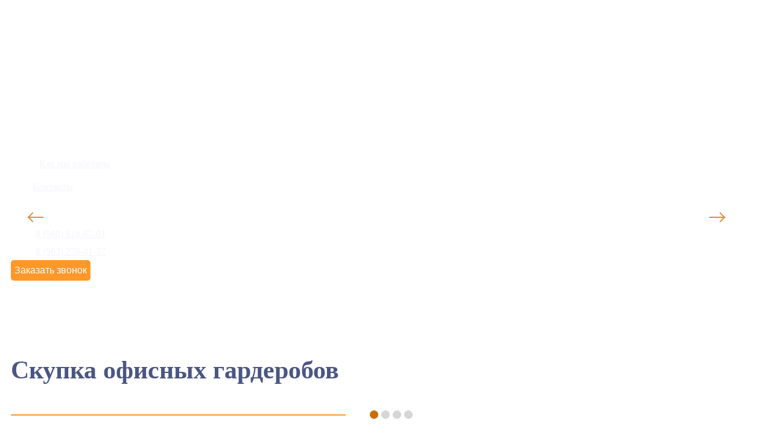

--- FILE ---
content_type: text/html; charset=UTF-8
request_url: https://pokupka-mebeli.k-holding.biz/skupka-garderobov
body_size: 32596
content:
<!DOCTYPE html>

<html lang="ru">

<head>

    
    <!-- PLUGINS -->
    <meta name="yandex-verification" content="4b0cc3b651315a14" />
<meta name="google-site-verification" content="Tf7TE_cd7bvL-8KRpgQ6uDtO3rwfzvHaLGHdomOjS-M" />






    <meta http-equiv="X-UA-Compatible" content="IE=edge">
    <meta charset="utf-8">
    <meta name="generator" content="Creatium">

    <title>Скупка офисных гардеробов б/у в Москве</title>

    <meta name="description" content="Выкупим офисные бу шкафы для одежды (гардеробы) в Москве и другую офисную мебель. Дорого! Быстрый вывоз и оплата на месте. Звоните!"><meta property="og:title" content="Скупка офисных гардеробов б/у в Москве"><meta property="og:description" content="Выкупим офисные бу шкафы для одежды (гардеробы) в Москве и другую офисную мебель. Дорого! Быстрый вывоз и оплата на месте. Звоните!"><link rel="canonical" href="https://pokupka-mebeli.k-holding.biz/skupka-garderobov">
            <meta name="viewport" content="width=device-width, initial-scale=1.0">
    
    
    
<!--[if IE]><link rel="shortcut icon" href="https://i.1.creatium.io/9d/a3/64/2dab969aad4b1621e0087bb418bb6f1fc7/32x32/Frame%2019.png"><![endif]-->
<link rel="apple-touch-icon-precomposed" href="https://i.1.creatium.io/9d/a3/64/2dab969aad4b1621e0087bb418bb6f1fc7/180x180/Frame%2019.png">
<link rel="icon" href="https://i.1.creatium.io/9d/a3/64/2dab969aad4b1621e0087bb418bb6f1fc7/196x196/Frame%2019.png">
                <script>
                window.creatium = {"creatium":true,"visit_id":null,"site_id":60406,"page_id":1465841,"content_id":1419790,"lang":"ru","time":1769006293,"screens":"screens-xs-md-lg","animations":[],"cookies":{"alert":0,"message":"\u0418\u0441\u043f\u043e\u043b\u044c\u0437\u0443\u044f \u043d\u0430\u0448 \u0441\u0430\u0439\u0442, \u0432\u044b \u0434\u0430\u0435\u0442\u0435 \u0441\u043e\u0433\u043b\u0430\u0441\u0438\u0435 \u043d\u0430 \u043e\u0431\u0440\u0430\u0431\u043e\u0442\u043a\u0443 \u0444\u0430\u0439\u043b\u043e\u0432 cookie \u0438 \u043f\u043e\u043b\u044c\u0437\u043e\u0432\u0430\u0442\u0435\u043b\u044c\u0441\u043a\u0438\u0445 \u0434\u0430\u043d\u043d\u044b\u0445. \u0415\u0441\u043b\u0438 \u0432\u044b \u043d\u0435 \u0445\u043e\u0442\u0438\u0442\u0435, \u0447\u0442\u043e\u0431\u044b \u0432\u0430\u0448\u0438 \u0434\u0430\u043d\u043d\u044b\u0435 \u043e\u0431\u0440\u0430\u0431\u0430\u0442\u044b\u0432\u0430\u043b\u0438\u0441\u044c, \u043f\u043e\u0436\u0430\u043b\u0443\u0439\u0441\u0442\u0430 \u043f\u043e\u043a\u0438\u043d\u044c\u0442\u0435 \u0441\u0430\u0439\u0442."},"integrations":[],"misc":{"cdn_host":"i.1.creatium.io"},"allow_cookies":true,"site_options":{"captcha_signup":false,"captcha_orders":false,"member_allow_signup":false,"member_allow_auth":false},"member":{"id":0},"async":{"js":["\/app\/4.1\/delivery-builder?action=async&key=2266186a955d6a6e845aa917febe1e66","\/assets\/4.1\/vendors-async.js?v=1719080311","\/assets\/4.1\/swiper-async.js?v=1719080311","\/assets\/4.1\/particles-async.js?v=1719080311"],"css":["\/assets\/4.1\/vendors-async.css?v=1719080311","\/assets\/4.1\/hovercss-async.css?v=1719080311"],"js_adaptive_sections":"\/app\/4.1\/delivery-builder?action=adaptive-sections&key=2266186a955d6a6e845aa917febe1e66"},"device":"other","mini":false,"scroll":{"snapping":false}};
                window.cr = window.creatium;
                window.plp = window.creatium;
                window.error_handler = function (e, fn_id) {
                    window.console && console.log && console.log(fn_id);
                    window['error_handler_' + fn_id] && eval(window['error_handler_' + fn_id]);
                    window.console && console.error && console.error(e.message);
                };
                    cr.api = function (v, cb) { cr.api.queue.push([v, cb]) };
    cr.api.queue = [];
    cr.layout = {"top":0,"left":0};
            </script>
    <!-- CORE -->
    <link type="text/css" rel="stylesheet" href="/assets/4.1/vendors.css?v=1719080311"><link type="text/css" rel="stylesheet" href="/assets/4.1/default.css?v=1719080311"><link type="text/css" rel="stylesheet" href="/assets/4.1/nodes.css?v=1719080311">    <script defer type="text/javascript" src="/assets/4.1/vendors.js?v=1719080311"></script><script defer type="text/javascript" src="/assets/4.1/default.js?v=1719080311"></script><script defer type="text/javascript" src="/assets/4.1/nodes.js?v=1719080311"></script><link rel="preload" href="/assets/4.1/vendors-sync.js?v=1719080311" as="script">
            <style> 
.node.css1 > .wrapper1 { background-color: rgb(87, 101, 151) }
.node.css1  { color: #FFF }
.node.css1  > .padding_top { padding-top: 10px }
.node.css1  > .padding_bottom { padding-bottom: 10px }
.node.css1 a { color: rgb(25, 70, 230) }
.node.css2  { color: #FFF; padding-top: 5px; padding-bottom: 5px; padding-left: 5px; padding-right: 5px }
.node.css2 a { color: rgb(25, 70, 230) }
.node.css3  { color: #FFF; padding-top: 10px; padding-bottom: 10px; padding-left: 0px; padding-right: 0px }
.node.css3 a { color: rgb(25, 70, 230) }
.node.css4 img { width: calc(1 * var(--width)) }
.node.css4 .bgnormal { text-align: center }
.node.css5  { color: #FFF; padding-top: 0px; padding-bottom: 0px; padding-left: 0px; padding-right: 0px }
.node.css5 a { color: rgb(25, 70, 230) }
.node.css6  { color: #FFF; padding-top: 10px; padding-bottom: 10px; padding-left: 35px; padding-right: 5px }
.node.css6 a { color: rgb(25, 70, 230) }
.node.css7  { color: #FFF; padding-top: 10px; padding-bottom: 10px; padding-left: 5px; padding-right: 5px }
.node.css7 a { color: rgb(25, 70, 230) }
.btn.css8 { text-align: center } .btn.css8 { background-color: rgba(87, 101, 151, 0);border-top-left-radius: 0px;border-top-right-radius: 0px;border-bottom-right-radius: 0px;border-bottom-left-radius: 0px;border-style: solid;border-top-width: 0px;border-bottom-width: 0px;border-left-width: 0px;border-right-width: 0px;border-color: rgb(69, 81, 121);padding-top: 8px;padding-bottom: 8px;font-size: 16px;color: rgb(244, 245, 249)!important; } .btn.css8:hover, .btn.css8.hover { background-color: rgba(78, 91, 136, 0);border-color: rgb(56, 65, 97);color: rgb(255, 255, 255)!important; } .btn.css8:active, .btn.css8.active { background-color: rgba(70, 82, 122, 0);border-color: rgb(62, 73, 109);color: rgb(255, 255, 255)!important; } .btn.css8:before {  } .btn.css8:active:before, .btn.css8.active:before { background-color: rgba(70, 82, 122, 0); }
.btn.css9 { text-align: center } .btn.css9 { background-color: rgba(87, 101, 151, 0);border-top-left-radius: 0px;border-top-right-radius: 0px;border-bottom-right-radius: 0px;border-bottom-left-radius: 0px;border-style: solid;border-top-width: 0px;border-bottom-width: 0px;border-left-width: 0px;border-right-width: 0px;border-color: rgb(69, 81, 121);padding-top: 8px;padding-bottom: 8px;font-size: 16px;color: rgb(244, 245, 249)!important; } .btn.css9:hover, .btn.css9.hover { background-color: rgba(78, 91, 136, 0);border-color: rgb(56, 65, 97);color: rgb(255, 255, 255)!important; } .btn.css9:active, .btn.css9.active { background-color: rgba(70, 82, 122, 0);border-color: rgb(62, 73, 109);color: rgb(244, 245, 249)!important; } .btn.css9:before {  } .btn.css9:active:before, .btn.css9.active:before { background-color: rgba(70, 82, 122, 0); }
.btn.css10 { text-align: center } .btn.css10 { background-color: rgba(62, 72, 108, 0);border-top-left-radius: 0px;border-top-right-radius: 0px;border-bottom-right-radius: 0px;border-bottom-left-radius: 0px;border-style: solid;border-top-width: 0px;border-bottom-width: 0px;border-left-width: 0px;border-right-width: 0px;border-color: rgb(50, 58, 86);padding-top: 0px;padding-bottom: 0px;font-size: 12px;color: rgb(255, 152, 39)!important; } .btn.css10:hover, .btn.css10.hover { background-color: rgba(56, 65, 97, 0);border-color: rgb(40, 46, 69);color: rgb(235, 123, 0)!important; } .btn.css10:active, .btn.css10.active { background-color: rgba(50, 58, 87, 0);border-color: rgb(45, 52, 78);color: rgb(255, 255, 255)!important; } .btn.css10:before {  } .btn.css10:active:before, .btn.css10.active:before { background-color: rgba(50, 58, 87, 0); }.btn.css10 .fas { font-size: 16px; }
.soc-icon.css11 .link .bg {border-top-left-radius: 5px;border-top-right-radius: 5px;border-bottom-right-radius: 5px;border-bottom-left-radius: 5px;width: 25px;height: 25px;padding: 0px;border-style: solid;border-top-width: 0px;border-bottom-width: 0px;border-left-width: 0px;border-right-width: 0px;}.soc-icon.css11 span { line-height: 25px }
.btn.css12 { text-align: center } .btn.css12 { background-color: rgba(87, 101, 151, 0);border-top-left-radius: 0px;border-top-right-radius: 0px;border-bottom-right-radius: 0px;border-bottom-left-radius: 0px;border-style: solid;border-top-width: 0px;border-bottom-width: 0px;border-left-width: 0px;border-right-width: 0px;border-color: rgb(69, 81, 121);padding-top: 0px;padding-bottom: 0px;font-size: 16px;color: rgb(244, 245, 249)!important; } .btn.css12:hover, .btn.css12.hover { background-color: rgba(78, 91, 136, 0);border-color: rgb(56, 65, 97);color: rgb(255, 148, 26)!important; } .btn.css12:active, .btn.css12.active { background-color: rgba(70, 82, 122, 0);border-color: rgb(62, 73, 109);color: rgb(255, 255, 255)!important; } .btn.css12:before {  } .btn.css12:active:before, .btn.css12.active:before { background-color: rgba(70, 82, 122, 0); }
.node.css13  { color: #FFF; padding-top: 6px; padding-bottom: 5px; padding-left: 5px; padding-right: 5px }
.node.css13 a { color: rgb(25, 70, 230) }
.node.css14  { color: #FFF; padding-top: 0px; padding-bottom: 0px; padding-left: 5px; padding-right: 5px }
.node.css14 > .wrapper1 { border-radius: 10px }
.node.css14 a { color: rgb(25, 70, 230) }
.btn.css15 { text-align: center } .btn.css15 { background-color: rgb(255, 152, 39);border-top-left-radius: 5px;border-top-right-radius: 5px;border-bottom-right-radius: 5px;border-bottom-left-radius: 5px;border-style: solid;border-top-width: 0px;border-bottom-width: 0px;border-left-width: 0px;border-right-width: 0px;border-color: rgb(235, 123, 0);padding-top: 8px;padding-bottom: 8px;font-size: 16px;color: rgb(255, 255, 255)!important; } .btn.css15:hover, .btn.css15.hover { background-color: rgb(255, 139, 9);border-color: rgb(188, 98, 0);color: rgb(255, 255, 255)!important; } .btn.css15:active, .btn.css15.active { background-color: rgb(238, 126, 0);border-color: rgb(211, 112, 0);color: rgb(255, 255, 255)!important; } .btn.css15:before {  } .btn.css15:active:before, .btn.css15.active:before { background-color: rgb(238, 126, 0); }
.modal.css16 .modal-dialog { width: 400px }
.metahtml.css17 .modal4-root {
  border-radius: 6px;
  box-shadow: 0 3px 9px rgba(0, 0, 0, 0.5);
  opacity: 0;
  transform: scale(1.1);
  transition: 300ms all ease-out;
}

.metahtml.css17 .modal4-root.is-active {
  opacity: 1;
  transform: scale(1);
}

.metahtml.css17 .modal4-root.is-hiding {
  opacity: 0;
  transform: scale(0.9);
}

.metahtml.css17 .modal4-panel1 {
  padding: 15px;
  background-color: rgb(62, 72, 108);
  border-top-left-radius: 6px;
  border-top-right-radius: 6px;
}

.metahtml.css17 .modal4-panel2 {
  padding: 15px;
  background-color: rgb(255, 255, 255);
  border-bottom-left-radius: 6px;
  border-bottom-right-radius: 6px;
}

.metahtml.css17 .modal4-close {
  cursor: pointer;
  background-color: white;
  border: 2px solid black;
  border-radius: 100px;
  position: absolute;
  width: 30px;
  height: 30px;
  padding: 0;
  top: -10px;
  right: -10px;
  transition: transform 200ms;
}

.metahtml.css17 .modal4-close-h,
.metahtml.css17 .modal4-close-v {
  background-color: black;
  display: block;
  width: 16px;
  height: 2px;
  position: absolute;
  left: 50%;
  top: 50%;
}

.metahtml.css17 .modal4-close-h {
  transform: translate(-50%, -50%) rotate(135deg);
}

.metahtml.css17 .modal4-close-v {
  transform: translate(-50%, -50%) rotate(45deg);
}

.metahtml.css17 .modal4-close:hover {
  transform: scale(1.1);
}
.textable.css18  { text-align: center; font-family: "Montserrat Bold"; font-size: 28px; line-height: 1.1; letter-spacing: 0.028571428571428574em; opacity: 1 }
.screen-xs .textable.css18  { text-align: center!important }
.textable.css19  { text-align: center; font-family: "Montserrat Medium"; font-size: 16px; line-height: 1.4; letter-spacing: 0em; opacity: 0.65 }
.screen-xs .textable.css19  { text-align: center!important }
.node.css20  { color: #333; padding-top: 5px; padding-bottom: 5px; padding-left: 5px; padding-right: 5px }
.node.css20 a { color: rgb(25, 70, 230) }
.metahtml.css21 .form1-cover {
  padding: 10px 5px;
  background-color: transparent;
  border-color: rgb(62, 72, 108);
  border-style: none;
  border-width: 2px;
  border-radius: 5px;
  box-shadow: 0 0px 0px 0px rgba(0, 0, 0, 0.1);
}
.node.css22  { color: #333; padding-top: 5px; padding-bottom: 5px; padding-left: 10px; padding-right: 10px }
.node.css22 a { color: rgb(25, 70, 230) }
.metahtml.css23 [cr-field] {
  padding-bottom: 14px;
  font-size: 14px;
  font-family: Montserrat Medium;
}

.metahtml.css23 .name {
  font-weight: normal;
  font-family: Montserrat Medium;
  opacity: 0.8;
  margin-bottom: 6.5px;
  font-size: 13px;
  word-wrap: break-word;
  text-transform: uppercase;;
  letter-spacing: 0.1em;;
}

.metahtml.css23 .form-control {
  height: auto;
  line-height: 1.2;
  box-shadow: none;
  position: relative;
  background-color: rgb(255, 255, 255);
  color: rgba(0, 0, 0, 0.5);
  border: 1px solid rgba(0, 0, 0, 0.1);
  border-radius: 0px;
  padding: 12px 9.6px;
  font-size: 14px;
  cursor: initial;
}

.metahtml.css23 .form-control:focus,
.metahtml.css23 .form-control:focus-within {
  border-color: rgb(62, 72, 108);
  background-color: rgb(252, 252, 252);
}

.metahtml.css23 .form-control + .form-control {
  margin-top: 10px;
}

.metahtml.css23 label {
  font-weight: normal;
  display: block;
  cursor: pointer;
}

.metahtml.css23 textarea {
  resize: vertical;
}

.metahtml.css23 .checkbox {
  width: 22px;
  height: 22px;
  padding: 0;
  margin: 0 5.5px 0 0;
  line-height: 0;
  min-height: auto;
  display: inline-block;
  vertical-align: middle;
  background: white;
  border: 2px solid rgba(0, 0, 0, 0.25);
  position: relative;
  transition: 300ms all;
  border-radius: 2px;
}

.metahtml.css23 .checkbox svg {
  width: 100%;
  opacity: 0;
  transform: scale(0);
  transition: 300ms all;
}

.metahtml.css23 input:hover ~ .checkbox,
.metahtml.css23 input:focus ~ .checkbox {
  border-color: rgb(147, 157, 193);
}

.metahtml.css23 input:checked ~ .checkbox {
  border-color: rgb(56, 65, 97);
  background-color: rgb(62, 72, 108);
}

.metahtml.css23 input:active ~ .checkbox {
  box-shadow: inset 0 0 5px rgba(0, 0, 0, 0.15);
}

.metahtml.css23 input:checked ~ .checkbox svg {
  opacity: 1;
  transform: scale(1);
}

.metahtml.css23 .radio {
  margin: 0;
  margin: 0 5.5px 0 0;
  padding: 0;
  line-height: 0;
  width: 22px;
  height: 22px;
  min-height: auto;
  display: inline-block;
  vertical-align: middle;
  background: white;
  border: 2px solid rgba(0, 0, 0, 0.25);
  position: relative;
  transition: 300ms all;
  border-radius: 100px;
}

.metahtml.css23 .radio:before {
  position: absolute;
  left: 0;
  width: 100%;
  top: 0;
  height: 100%;
  content: '';
  display: block;
  background-color: white;
  border-radius: 100px;
  opacity: 0;
  transform: scale(0);
  transition: 300ms all;
}

.metahtml.css23 input:hover ~ .radio,
.metahtml.css23 input:focus ~ .radio {
  border-color: rgb(147, 157, 193);
}

.metahtml.css23 input:active ~ .radio {
  box-shadow: inset 0 0 5px rgba(0, 0, 0, 0.15);
}

.metahtml.css23 input:checked ~ .radio {
  border-color: rgb(56, 65, 97);
  background-color: rgb(62, 72, 108);
}

.metahtml.css23 input:checked ~ .radio:before {
  opacity: 1;
  transform: scale(0.5);
}

.metahtml.css23 [cr-field="checkbox-list"] span {
  vertical-align: middle;
}

.metahtml.css23 [cr-field="checkbox-list"] input {
  position: absolute;
  width: 0;
  height: 0;
  opacity: 0;
  overflow: hidden;
}

.metahtml.css23 [cr-field="checkbox-list"] label + label {
  margin-top: 7.333333333333333px;
}

.metahtml.css23 [cr-field="checkbox-visual"] {
  overflow: hidden;
}

.metahtml.css23 [cr-field="checkbox-visual"] .items {
  display: flex;
  flex-wrap: wrap;
  margin-bottom: -20px;
  justify-content: space-between;
}

.metahtml.css23 [cr-field="checkbox-visual"] .item {
  display: inline-block;
  vertical-align: top;
  text-align: center;
  margin-bottom: 20px;
  width: 30%;
}

.metahtml.css23 [cr-field="checkbox-visual"] label {
  position: relative;
}

.metahtml.css23 [cr-field="checkbox-visual"] .bgimage {
  background-size: cover;
  display: inline-block;
  background-position: center;
  border-radius: 50px;
  overflow: hidden;
  position: relative;
  width: 100%;
  padding-top: 100%;
}

.metahtml.css23 [cr-field="checkbox-visual"] input {
  position: absolute;
  width: 0;
  height: 0;
  opacity: 0;
}

.metahtml.css23 [cr-field="checkbox-visual"] .tick {
  position: absolute;
  left: 0;
  top: 0;
  width: 100%;
  height: 100%;
  background-color: rgba(62, 72, 108, 0.75);
  transition: all 300ms;
  opacity: 0;
}

.metahtml.css23 [cr-field="checkbox-visual"] .tick svg {
  opacity: 0;
  transition: all 300ms;
  max-width: 26px;
  position: absolute;
  left: 50%;
  top: 50%;
  transform: translate(-50%, -50%);
}

.metahtml.css23 [cr-field="checkbox-visual"] .subname {
  margin: 7px 0;
  word-wrap: break-word;
}

.metahtml.css23 [cr-field="checkbox-visual"] input:hover ~ .bgimage .tick,
.metahtml.css23 [cr-field="checkbox-visual"] input:focus ~ .bgimage .tick {
  opacity: 0.5;
}

.metahtml.css23 [cr-field="checkbox-visual"] input:checked ~ .bgimage .tick,
.metahtml.css23 [cr-field="checkbox-visual"] input:checked ~ .bgimage .tick svg {
  opacity: 1;
}

.metahtml.css23 [cr-field="checkbox-input"] span {
  vertical-align: middle;
}

.metahtml.css23 [cr-field="checkbox-input"] input {
  position: absolute;
  width: 0;
  height: 0;
  opacity: 0;
  overflow: hidden;
}

.metahtml.css23 [cr-field="radio-list"] span {
  vertical-align: middle;
}

.metahtml.css23 [cr-field="radio-list"] input {
  position: absolute;
  width: 0;
  height: 0;
  opacity: 0;
  overflow: hidden;
}

.metahtml.css23 [cr-field="radio-list"] label + label {
  margin-top: 7.333333333333333px;
}

.metahtml.css23 [cr-field="radio-visual"] {
  overflow: hidden;
}

.metahtml.css23 [cr-field="radio-visual"] .items {
  display: flex;
  flex-wrap: wrap;
  margin-bottom: -20px;
  justify-content: space-between;
}

.metahtml.css23 [cr-field="radio-visual"] .item {
  display: inline-block;
  vertical-align: top;
  text-align: center;
  margin-bottom: 20px;
  width: 30%;
}

.metahtml.css23 [cr-field="radio-visual"] label {
  position: relative;
}

.metahtml.css23 [cr-field="radio-visual"] .bgimage {
  background-size: cover;
  display: inline-block;
  background-position: center;
  border-radius: 50px;
  overflow: hidden;
  position: relative;
  width: 100%;
  padding-top: 100%;
}

.metahtml.css23 [cr-field="radio-visual"] input {
  position: absolute;
  width: 0;
  height: 0;
  opacity: 0;
}

.metahtml.css23 [cr-field="radio-visual"] .tick {
  position: absolute;
  left: 0;
  top: 0;
  width: 100%;
  height: 100%;
  background-color: rgba(62, 72, 108, 0.75);
  transition: all 300ms;
  opacity: 0;
}

.metahtml.css23 [cr-field="radio-visual"] .tick svg {
  opacity: 0;
  transition: all 300ms;
  max-width: 26px;
  position: absolute;
  left: 50%;
  top: 50%;
  transform: translate(-50%, -50%);
}

.metahtml.css23 [cr-field="radio-visual"] .subname {
  margin: 7px 0;
  word-wrap: break-word;
}

.metahtml.css23 [cr-field="radio-visual"] input:hover ~ .bgimage .tick {
  opacity: 0.5;
}

.metahtml.css23 [cr-field="radio-visual"] input:checked ~ .bgimage .tick,
.metahtml.css23 [cr-field="radio-visual"] input:checked ~ .bgimage .tick svg {
  opacity: 1;
}

.metahtml.css23 [cr-field="select-menu"] select {
  position: absolute;
  top: 0;
  left: 0;
  width: 100%;
  height: 100%;
  opacity: 0;
  cursor: pointer;
  z-index: 1;
  color: black;
}

.metahtml.css23 [cr-field="select-menu"] .fa {
  font-size: 20px;
  line-height: 0;
  opacity: 0.5;
  vertical-align: middle;
}

.metahtml.css23 [cr-field="select-menu"] .flexgrid {
  display: flex;
  align-items: center;
}

.metahtml.css23 [cr-field="select-menu"] .flexgrid .left {
  flex-grow: 1;
  min-width: 50%;
  word-wrap: break-word;
}

.metahtml.css23 [cr-field="file"] svg {
  width: 20px;
  height: 20px;
  vertical-align: middle;
  margin-top: -5px;
  margin-bottom: -5px;
}

.metahtml.css23 [cr-field="file"] span {
  display: inline-block;
  vertical-align: middle;
  line-height: 1;
}

.metahtml.css23 [cr-field="file"] input {
  position: absolute;
  top: 0;
  left: 0;
  width: 100%;
  height: 100%;
  opacity: 0;
  cursor: pointer;
  z-index: 0;
}

.metahtml.css23 [cr-field="file"] .clean {
  float: right;
  opacity: 0.5;
  cursor: pointer;
  position: relative;
  z-index: 1;
}

.metahtml.css23 [cr-field="file"] .clean:hover {
  opacity: 1;
}

.metahtml.css23 [cr-field="file"] .flexgrid {
  display: flex;
  align-items: center;
}

.metahtml.css23 [cr-field="file"] .flexgrid .center {
  flex-grow: 1;
  min-width: 50%;
  word-wrap: break-word;
}

.metahtml.css23 [cr-field="result"] .flexgrid.align-sides {
  display: flex;
  align-items: center;
}

.metahtml.css23 [cr-field="result"] .flexgrid.align-sides .left .name {
  margin-bottom: 0;
}

.metahtml.css23 [cr-field="result"] .flexgrid.align-center .left {
  text-align: center;
}

.metahtml.css23 [cr-field="result"] .flexgrid.align-right .left {
  text-align: right;
}

.metahtml.css23 [cr-field="result"] .flexgrid .right {
  flex-grow: 1;
  min-width: 25%;
  word-wrap: break-word;
  text-align: right;
  font-size: 120%;
}

.metahtml.css23 [cr-field="result"] .flexgrid.align-left .right {
  text-align: left;
}

.metahtml.css23 [cr-field="result"] .flexgrid.align-center .right {
  text-align: center;
}

.metahtml.css23 [cr-field="result"] .flexgrid.align-right .right {
  text-align: right;
}

.metahtml.css23 [cr-field="privacy-button"] .open {
  text-align: center;
  opacity: 0.5;
  font-size: 80%;
  cursor: pointer;
}

.metahtml.css23 [cr-field="privacy-button"] .open a {
  color: inherit;
  text-decoration: none;
}

.metahtml.css23 [cr-field="privacy-checkbox"] {
  font-size: 80%;
}

.metahtml.css23 [cr-field="privacy-checkbox"] span {
  vertical-align: middle;
}

.metahtml.css23 [cr-field="privacy-checkbox"] a {
  vertical-align: middle;
  text-decoration: none;
  border-bottom-width: 1px;
  border-bottom-style: dashed;
  color: inherit;
  cursor: pointer;
}

.metahtml.css23 [cr-field="privacy-checkbox"] input {
  position: absolute;
  width: 0;
  height: 0;
  opacity: 0;
  overflow: hidden;
}

.metahtml.css23 [cr-field="privacy-text"] {
  font-size: 80%;
  text-align: center;
}

.metahtml.css23 [cr-field="privacy-text"] a {
  text-decoration: none;
  border-bottom-width: 1px;
  border-bottom-style: dashed;
  color: inherit;
  cursor: pointer;
}

.metahtml.css23 [cr-field="hidden"] {
  opacity: 0.25;
}
.btn.css24 { text-align: center } .btn.css24 { background-color: rgb(62, 72, 108);border-top-left-radius: 0px;border-top-right-radius: 0px;border-bottom-right-radius: 0px;border-bottom-left-radius: 0px;border-style: solid;border-top-width: 0px;border-bottom-width: 0px;border-left-width: 0px;border-right-width: 0px;border-color: rgb(50, 58, 86);padding-top: 14px;padding-bottom: 14px;font-size: 16px;color: rgb(255, 255, 255)!important; } .btn.css24:hover, .btn.css24.hover { background-color: rgb(50, 58, 86);border-color: rgb(40, 46, 69);color: rgb(255, 255, 255)!important; } .btn.css24:active, .btn.css24.active { background-color: rgb(45, 52, 78);border-color: rgb(40, 46, 69);color: rgb(255, 255, 255)!important; } .btn.css24:before {  } .btn.css24:active:before, .btn.css24.active:before { background-color: rgb(45, 52, 78); }
.node.css25  { color: #FFF; padding-top: 0px; padding-bottom: 0px; padding-left: 5px; padding-right: 5px }
.node.css25 a { color: rgb(25, 70, 230) }
.metahtml.css26 .hamburger1 {
  position: relative;
}

.metahtml.css26 .hamburger1-header {
  display: flex;
  align-items: center;
  width: 100%;
}

.metahtml.css26 .hamburger1-altmenu {
  flex-grow: 1;
  order: 1;
}

.metahtml.css26 .hamburger1-toggle {
  width: 34px;
  height: 20.4px;
  flex: 0 0 34px;
  margin: 5px;
  cursor: pointer;
  margin-top: 0;
  order: 2;
  position: relative;
}

.metahtml.css26 .hamburger1-toggle span {
  display: block;
  position: absolute;
  height: 5px;
  width: 100%;
  background: rgb(255, 255, 255);
  border-radius: 9px;
  opacity: 1;
  left: 0;
  -webkit-transform: rotate(0deg);
  -moz-transform: rotate(0deg);
  -o-transform: rotate(0deg);
  transform: rotate(0deg);
  -webkit-transition: .3s ease-in-out;
  -moz-transition: .3s ease-in-out;
  -o-transition: .3s ease-in-out;
  transition: .3s ease-in-out;
}

.metahtml.css26 .hamburger1-toggle span:nth-child(1) {
  top: 0px;
}

.metahtml.css26 .hamburger1-toggle span:nth-child(2),
.metahtml.css26 .hamburger1-toggle span:nth-child(3) {
  top: 10px;
}

.metahtml.css26 .hamburger1-toggle span:nth-child(4) {
  top: 20px;
}

.metahtml.css26 .hamburger1-toggle.is-expanded span:nth-child(1) {
  top: 10px;
  width: 0%;
  left: 50%;
  opacity: 0;
}

.metahtml.css26 .hamburger1-toggle.is-expanded span:nth-child(2) {
  -webkit-transform: rotate(45deg);
  -moz-transform: rotate(45deg);
  -o-transform: rotate(45deg);
  transform: rotate(45deg);
}

.metahtml.css26 .hamburger1-toggle.is-expanded span:nth-child(3) {
  -webkit-transform: rotate(-45deg);
  -moz-transform: rotate(-45deg);
  -o-transform: rotate(-45deg);
  transform: rotate(-45deg);
}

.metahtml.css26 .hamburger1-toggle.is-expanded span:nth-child(4) {
  top: 10.2px;
  width: 0%;
  left: 50%;
  opacity: 0;
}
.node.css27  { color: #FFF; padding-top: 10px; padding-bottom: 10px; padding-left: 0px; padding-right: 13px }
.node.css27 a { color: rgb(25, 70, 230) }
.node.css28  { color: #FFF; padding-top: 0px; padding-bottom: 3px; padding-left: 0px; padding-right: 5px }
.node.css28 a { color: rgb(25, 70, 230) }
.textable.css29  { text-align: left; font-family: "Montserrat Medium"; font-size: 16px; line-height: 1.4; letter-spacing: 0em; opacity: 1 }
.screen-xs .textable.css29  { font-family: "Montserrat Medium"!important; font-size: 12px!important; line-height: 1!important; letter-spacing: 0em!important }
.btn.css30 { text-align: center } .btn.css30 { background-color: rgb(87, 101, 151);border-top-left-radius: 5px;border-top-right-radius: 5px;border-bottom-right-radius: 5px;border-bottom-left-radius: 5px;border-style: solid;border-top-width: 1px;border-bottom-width: 1px;border-left-width: 1px;border-right-width: 1px;border-color: rgb(87, 101, 151);padding-top: 6px;padding-bottom: 6px;font-size: 16px;color: rgb(255, 147, 24)!important; } .btn.css30:hover, .btn.css30.hover { background-color: rgb(78, 91, 136);border-color: rgb(78, 91, 136);color: rgb(223, 119, 0)!important; } .btn.css30:active, .btn.css30.active { background-color: rgb(78, 91, 136);border-color: rgb(63, 73, 109);color: rgb(255, 255, 255)!important; } .btn.css30:before {  } .btn.css30:active:before, .btn.css30.active:before { background-color: rgb(78, 91, 136); }.btn.css30 .fas { font-size: 21px; }
.node.css31  { color: #FFF; padding-top: 0px; padding-bottom: 0px; padding-left: 3px; padding-right: 3px }
.node.css31 a { color: rgb(25, 70, 230) }
.btn.css32 { text-align: center } .btn.css32 { background-color: rgba(255, 255, 255, 0);border-top-left-radius: 0px;border-top-right-radius: 0px;border-bottom-right-radius: 0px;border-bottom-left-radius: 0px;border-style: solid;border-top-width: 0px;border-bottom-width: 0px;border-left-width: 0px;border-right-width: 0px;border-color: rgb(204, 204, 204);padding-top: 8px;padding-bottom: 8px;font-size: 16px;color: rgb(255, 255, 255)!important; } .btn.css32:hover, .btn.css32.hover { background-color: rgba(230, 230, 230, 0);border-color: rgb(163, 163, 163);color: rgb(255, 255, 255)!important; } .btn.css32:active, .btn.css32.active { background-color: rgba(207, 207, 207, 0);border-color: rgb(184, 184, 184);color: rgb(255, 255, 255)!important; } .btn.css32:before {  } .btn.css32:active:before, .btn.css32.active:before { background-color: rgba(207, 207, 207, 0); }
.btn.css33 { text-align: center } .btn.css33 { background-color: rgba(62, 72, 108, 0);border-top-left-radius: 5px;border-top-right-radius: 5px;border-bottom-right-radius: 5px;border-bottom-left-radius: 5px;border-style: solid;border-top-width: 0px;border-bottom-width: 0px;border-left-width: 0px;border-right-width: 0px;border-color: rgb(62, 72, 108);padding-top: 6px;padding-bottom: 6px;font-size: 14px;color: rgb(255, 255, 255)!important; } .btn.css33:hover, .btn.css33.hover { background-color: rgba(56, 65, 97, 0.1);border-color: rgb(56, 65, 97);color: rgb(255, 255, 255)!important; } .btn.css33:active, .btn.css33.active { background-color: rgb(56, 65, 97);border-color: rgb(45, 52, 78);color: rgb(255, 255, 255)!important; } .btn.css33:before {  } .btn.css33:active:before, .btn.css33.active:before { background-color: rgb(56, 65, 97); }
.node.css34  { color: #FFF; padding-top: 0px; padding-bottom: 0px; padding-left: 30px; padding-right: 30px }
.node.css34 a { color: rgb(25, 70, 230) }
.node.css35  { color: #FFF; padding-top: 0px; padding-bottom: 0px; padding-left: 0px; padding-right: 5px }
.node.css35 a { color: rgb(25, 70, 230) }
.node.css36 > .wrapper1 { background-color: white }
.node.css36  { color: #333 }
.node.css36  > .padding_top { padding-top: 60px }
.node.css36  > .padding_bottom { padding-bottom: 30px }
.node.css36 a { color: rgb(25, 70, 230) }
.node.css37  { color: #333; padding-top: 10px; padding-bottom: 10px; padding-left: 5px; padding-right: 5px }
.node.css37 a { color: rgb(25, 70, 230) }
.textable.css38  { text-align: left; font-family: "Montserrat Bold"; font-size: 42px; line-height: 1.2; letter-spacing: 0em; color: rgb(74, 86, 130); opacity: 1 }
.screen-xs .textable.css38  { font-size: 51px!important }
.textable.css39  { text-align: left; font-family: "Montserrat Medium"; font-size: 16px; line-height: 1.6; letter-spacing: 0em; opacity: 1 }
.node.css40  { color: #333; padding-top: 10px; padding-bottom: 10px; padding-left: 5px; padding-right: 20px }
.node.css40 a { color: rgb(25, 70, 230) }
.textable.css41  { text-align: right; font-family: "Montserrat Medium"; font-size: 16px; line-height: 1.6; letter-spacing: 0em; opacity: 1 }
.node.css42 > .wrapper1 { background-color: rgb(255, 255, 255); border-radius: 15px; box-shadow:  0px 2px 40px 2px rgba(0, 0, 0, 0.15) }
.node.css42  { color: #333; padding-top: 10px; padding-bottom: 10px; padding-left: 5px; padding-right: 5px }
.node.css42 a { color: rgb(230, 25, 25) }
.metahtml.css43 .form1-cover {
  padding: 20px 15px;
  background-color: rgb(255, 255, 255);
  border-color: rgb(62, 72, 108);
  border-style: none;
  border-width: 2px;
  border-radius: 15px;
  box-shadow: 0 0px 0px 0px rgba(0, 0, 0, 0.1);
}
.node.css44  { color: #333; padding-top: 20px; padding-bottom: 20px; padding-left: 5px; padding-right: 5px }
.node.css44 a { color: rgb(230, 25, 25) }
.textable.css45  { text-align: center; font-family: "Montserrat Bold"; font-size: 20px; line-height: 1.2; letter-spacing: 0.04em; color: rgb(74, 86, 130); opacity: 1 }
.node.css46  { color: #333; padding-top: 5px; padding-bottom: 5px; padding-left: 10px; padding-right: 10px }
.node.css46 a { color: rgb(230, 25, 25) }
.metahtml.css47 [cr-field] {
  padding-bottom: 14px;
  font-size: 14px;
  font-family: Montserrat Medium;
}

.metahtml.css47 .name {
  font-weight: normal;
  font-family: Montserrat Medium;
  opacity: 0.8;
  padding-left: 15px;
  margin-bottom: 6.5px;
  font-size: 13px;
  word-wrap: break-word;
  text-transform: uppercase;;
  letter-spacing: 0.1em;;
}

.metahtml.css47 .form-control {
  height: auto;
  line-height: 1.2;
  box-shadow: none;
  position: relative;
  background-color: rgb(255, 255, 255);
  color: rgba(0, 0, 0, 0.5);
  border: 1px solid rgba(0, 0, 0, 0.25);
  border-radius: 30px;
  padding: 12px 9.6px;
  font-size: 14px;
  cursor: initial;
}

.metahtml.css47 .form-control:focus,
.metahtml.css47 .form-control:focus-within {
  border-color: rgb(62, 72, 108);
  background-color: rgb(252, 252, 252);
}

.metahtml.css47 .form-control + .form-control {
  margin-top: 10px;
}

.metahtml.css47 label {
  font-weight: normal;
  display: block;
  cursor: pointer;
}

.metahtml.css47 textarea {
  resize: vertical;
}

.metahtml.css47 .checkbox {
  width: 22px;
  height: 22px;
  padding: 0;
  margin: 0 5.5px 0 0;
  line-height: 0;
  min-height: auto;
  display: inline-block;
  vertical-align: middle;
  background: white;
  border: 2px solid rgba(0, 0, 0, 0.25);
  position: relative;
  transition: 300ms all;
  border-radius: 2px;
}

.metahtml.css47 .checkbox svg {
  width: 100%;
  opacity: 0;
  transform: scale(0);
  transition: 300ms all;
}

.metahtml.css47 input:hover ~ .checkbox,
.metahtml.css47 input:focus ~ .checkbox {
  border-color: rgb(147, 157, 193);
}

.metahtml.css47 input:checked ~ .checkbox {
  border-color: rgb(56, 65, 97);
  background-color: rgb(62, 72, 108);
}

.metahtml.css47 input:active ~ .checkbox {
  box-shadow: inset 0 0 5px rgba(0, 0, 0, 0.15);
}

.metahtml.css47 input:checked ~ .checkbox svg {
  opacity: 1;
  transform: scale(1);
}

.metahtml.css47 .radio {
  margin: 0;
  margin: 0 5.5px 0 0;
  padding: 0;
  line-height: 0;
  width: 22px;
  height: 22px;
  min-height: auto;
  display: inline-block;
  vertical-align: middle;
  background: white;
  border: 2px solid rgba(0, 0, 0, 0.25);
  position: relative;
  transition: 300ms all;
  border-radius: 100px;
}

.metahtml.css47 .radio:before {
  position: absolute;
  left: 0;
  width: 100%;
  top: 0;
  height: 100%;
  content: '';
  display: block;
  background-color: white;
  border-radius: 100px;
  opacity: 0;
  transform: scale(0);
  transition: 300ms all;
}

.metahtml.css47 input:hover ~ .radio,
.metahtml.css47 input:focus ~ .radio {
  border-color: rgb(147, 157, 193);
}

.metahtml.css47 input:active ~ .radio {
  box-shadow: inset 0 0 5px rgba(0, 0, 0, 0.15);
}

.metahtml.css47 input:checked ~ .radio {
  border-color: rgb(56, 65, 97);
  background-color: rgb(62, 72, 108);
}

.metahtml.css47 input:checked ~ .radio:before {
  opacity: 1;
  transform: scale(0.5);
}

.metahtml.css47 [cr-field="checkbox-list"] span {
  vertical-align: middle;
}

.metahtml.css47 [cr-field="checkbox-list"] input {
  position: absolute;
  width: 0;
  height: 0;
  opacity: 0;
  overflow: hidden;
}

.metahtml.css47 [cr-field="checkbox-list"] label + label {
  margin-top: 7.333333333333333px;
}

.metahtml.css47 [cr-field="checkbox-visual"] {
  overflow: hidden;
}

.metahtml.css47 [cr-field="checkbox-visual"] .items {
  display: flex;
  flex-wrap: wrap;
  margin-bottom: -20px;
  justify-content: space-between;
}

.metahtml.css47 [cr-field="checkbox-visual"] .item {
  display: inline-block;
  vertical-align: top;
  text-align: center;
  margin-bottom: 20px;
  width: 30%;
}

.metahtml.css47 [cr-field="checkbox-visual"] label {
  position: relative;
}

.metahtml.css47 [cr-field="checkbox-visual"] .bgimage {
  background-size: cover;
  display: inline-block;
  background-position: center;
  border-radius: 50px;
  overflow: hidden;
  position: relative;
  width: 100%;
  padding-top: 100%;
}

.metahtml.css47 [cr-field="checkbox-visual"] input {
  position: absolute;
  width: 0;
  height: 0;
  opacity: 0;
}

.metahtml.css47 [cr-field="checkbox-visual"] .tick {
  position: absolute;
  left: 0;
  top: 0;
  width: 100%;
  height: 100%;
  background-color: rgba(62, 72, 108, 0.75);
  transition: all 300ms;
  opacity: 0;
}

.metahtml.css47 [cr-field="checkbox-visual"] .tick svg {
  opacity: 0;
  transition: all 300ms;
  max-width: 26px;
  position: absolute;
  left: 50%;
  top: 50%;
  transform: translate(-50%, -50%);
}

.metahtml.css47 [cr-field="checkbox-visual"] .subname {
  margin: 7px 0;
  word-wrap: break-word;
  white-space: normal;
}

.metahtml.css47 [cr-field="checkbox-visual"] input:hover ~ .bgimage .tick,
.metahtml.css47 [cr-field="checkbox-visual"] input:focus ~ .bgimage .tick {
  opacity: 0.5;
}

.metahtml.css47 [cr-field="checkbox-visual"] input:checked ~ .bgimage .tick,
.metahtml.css47 [cr-field="checkbox-visual"] input:checked ~ .bgimage .tick svg {
  opacity: 1;
}

.screen-xs .metahtml.css47 [cr-field="checkbox-visual"] .item {
  width: 100%;
  text-align: left;
  margin-bottom: 10px;
  white-space: nowrap;
}

.screen-xs .metahtml.css47 [cr-field="checkbox-visual"] .bgimage {
  width: 25%;
  padding-top: 25%;
  vertical-align: middle;
}

.screen-xs .metahtml.css47 [cr-field="checkbox-visual"] .subname {
  width: 75%;
  display: inline-block;
  vertical-align: middle;
  padding-left: 5%;
  margin-left: -4px;
}

.metahtml.css47 [cr-field="checkbox-input"] span {
  vertical-align: middle;
}

.metahtml.css47 [cr-field="checkbox-input"] input {
  position: absolute;
  width: 0;
  height: 0;
  opacity: 0;
  overflow: hidden;
}

.metahtml.css47 [cr-field="radio-list"] span {
  vertical-align: middle;
}

.metahtml.css47 [cr-field="radio-list"] input {
  position: absolute;
  width: 0;
  height: 0;
  opacity: 0;
  overflow: hidden;
}

.metahtml.css47 [cr-field="radio-list"] label + label {
  margin-top: 7.333333333333333px;
}

.metahtml.css47 [cr-field="radio-visual"] {
  overflow: hidden;
}

.metahtml.css47 [cr-field="radio-visual"] .items {
  display: flex;
  flex-wrap: wrap;
  margin-bottom: -20px;
  justify-content: space-between;
}

.metahtml.css47 [cr-field="radio-visual"] .item {
  display: inline-block;
  vertical-align: top;
  text-align: center;
  margin-bottom: 20px;
  width: 30%;
}

.metahtml.css47 [cr-field="radio-visual"] label {
  position: relative;
}

.metahtml.css47 [cr-field="radio-visual"] .bgimage {
  background-size: cover;
  display: inline-block;
  background-position: center;
  border-radius: 50px;
  overflow: hidden;
  position: relative;
  width: 100%;
  padding-top: 100%;
}

.metahtml.css47 [cr-field="radio-visual"] input {
  position: absolute;
  width: 0;
  height: 0;
  opacity: 0;
}

.metahtml.css47 [cr-field="radio-visual"] .tick {
  position: absolute;
  left: 0;
  top: 0;
  width: 100%;
  height: 100%;
  background-color: rgba(62, 72, 108, 0.75);
  transition: all 300ms;
  opacity: 0;
}

.metahtml.css47 [cr-field="radio-visual"] .tick svg {
  opacity: 0;
  transition: all 300ms;
  max-width: 26px;
  position: absolute;
  left: 50%;
  top: 50%;
  transform: translate(-50%, -50%);
}

.metahtml.css47 [cr-field="radio-visual"] .subname {
  margin: 7px 0;
  word-wrap: break-word;
  white-space: normal;
}

.metahtml.css47 [cr-field="radio-visual"] input:hover ~ .bgimage .tick {
  opacity: 0.5;
}

.metahtml.css47 [cr-field="radio-visual"] input:checked ~ .bgimage .tick,
.metahtml.css47 [cr-field="radio-visual"] input:checked ~ .bgimage .tick svg {
  opacity: 1;
}

.screen-xs .metahtml.css47 [cr-field="radio-visual"] .item {
  width: 100%;
  text-align: left;
  margin-bottom: 10px;
  white-space: nowrap;
}

.screen-xs .metahtml.css47 [cr-field="radio-visual"] .bgimage {
  width: 25%;
  padding-top: 25%;
  vertical-align: middle;
}

.screen-xs .metahtml.css47 [cr-field="radio-visual"] .subname {
  width: 75%;
  display: inline-block;
  vertical-align: middle;
  padding-left: 5%;
  margin-left: -4px;
}

.metahtml.css47 [cr-field="select-menu"] select {
  position: absolute;
  top: 0;
  left: 0;
  width: 100%;
  height: 100%;
  opacity: 0;
  cursor: pointer;
  z-index: 1;
  color: black;
  -webkit-appearance: none;
}

.metahtml.css47 [cr-field="select-menu"] .fa {
  font-size: 20px;
  line-height: 0;
  opacity: 0.5;
  vertical-align: middle;
}

.metahtml.css47 [cr-field="select-menu"] .flexgrid {
  display: flex;
  align-items: center;
}

.metahtml.css47 [cr-field="select-menu"] .flexgrid .left {
  flex-grow: 1;
  min-width: 50%;
  word-wrap: break-word;
}

.metahtml.css47 [cr-field="file"] svg {
  width: 20px;
  height: 20px;
  vertical-align: middle;
  margin-top: -5px;
  margin-bottom: -5px;
}

.metahtml.css47 [cr-field="file"] span {
  display: inline-block;
  vertical-align: middle;
  line-height: 1;
}

.metahtml.css47 [cr-field="file"] input {
  position: absolute;
  top: 0;
  left: 0;
  width: 100%;
  height: 100%;
  opacity: 0;
  cursor: pointer;
  z-index: 0;
}

.metahtml.css47 [cr-field="file"] .clean {
  float: right;
  opacity: 0.5;
  cursor: pointer;
  position: relative;
  z-index: 1;
}

.metahtml.css47 [cr-field="file"] .clean:hover {
  opacity: 1;
}

.metahtml.css47 [cr-field="file"] .flexgrid {
  display: flex;
  align-items: center;
}

.metahtml.css47 [cr-field="file"] .flexgrid .center {
  flex-grow: 1;
  min-width: 50%;
  word-wrap: break-word;
}

.metahtml.css47 [cr-field="result"] .flexgrid.align-sides {
  display: flex;
  align-items: center;
}

.metahtml.css47 [cr-field="result"] .flexgrid.align-sides .left .name {
  margin-bottom: 0;
}

.metahtml.css47 [cr-field="result"] .flexgrid.align-center .left {
  text-align: center;
}

.metahtml.css47 [cr-field="result"] .flexgrid.align-right .left {
  text-align: right;
}

.metahtml.css47 [cr-field="result"] .flexgrid .right {
  flex-grow: 1;
  min-width: 25%;
  word-wrap: break-word;
  text-align: right;
  font-size: 100%;
}

.metahtml.css47 [cr-field="result"] .flexgrid.align-left .right {
  text-align: left;
}

.metahtml.css47 [cr-field="result"] .flexgrid.align-center .right {
  text-align: center;
}

.metahtml.css47 [cr-field="result"] .flexgrid.align-right .right {
  text-align: right;
}

.metahtml.css47 [cr-field="privacy-button"] .open {
  text-align: center;
  opacity: 0.5;
  font-size: 80%;
  cursor: pointer;
}

.metahtml.css47 [cr-field="privacy-button"] .open a {
  color: inherit;
  text-decoration: none;
}

.metahtml.css47 [cr-field="privacy-checkbox"] {
  font-size: 80%;
}

.metahtml.css47 [cr-field="privacy-checkbox"] span {
  vertical-align: middle;
}

.metahtml.css47 [cr-field="privacy-checkbox"] a {
  vertical-align: middle;
  text-decoration: none;
  border-bottom-width: 1px;
  border-bottom-style: dashed;
  color: inherit;
  cursor: pointer;
}

.metahtml.css47 [cr-field="privacy-checkbox"] input {
  position: absolute;
  width: 0;
  height: 0;
  opacity: 0;
  overflow: hidden;
}

.metahtml.css47 [cr-field="privacy-text"] {
  font-size: 80%;
  text-align: center;
}

.metahtml.css47 [cr-field="privacy-text"] a {
  text-decoration: none;
  border-bottom-width: 1px;
  border-bottom-style: dashed;
  color: inherit;
  cursor: pointer;
}

.metahtml.css47 [cr-field="hidden"] {
  opacity: 0.25;
}
.node.css48  { color: #333; padding-top: 10px; padding-bottom: 10px; padding-left: 10px; padding-right: 10px }
.node.css48 a { color: rgb(230, 25, 25) }
.btn.css49 { text-align: center } .btn.css49 { background-color: rgb(62, 72, 108);border-top-left-radius: 30px;border-top-right-radius: 30px;border-bottom-right-radius: 30px;border-bottom-left-radius: 30px;border-style: solid;border-top-width: 0px;border-bottom-width: 0px;border-left-width: 0px;border-right-width: 0px;border-color: rgb(50, 58, 86);padding-top: 14px;padding-bottom: 14px;font-size: 16px;color: rgb(255, 255, 255)!important; } .btn.css49:hover, .btn.css49.hover { background-color: rgb(56, 65, 97);border-color: rgb(40, 46, 69);color: rgb(255, 255, 255)!important; } .btn.css49:active, .btn.css49.active { background-color: rgb(50, 58, 87);border-color: rgb(45, 52, 78);color: rgb(255, 255, 255)!important; } .btn.css49:before {  } .btn.css49:active:before, .btn.css49.active:before { background-color: rgb(50, 58, 87); }
.node.css50 > .wrapper1 { background-color: white }
.node.css50  { color: #333 }
.node.css50  > .padding_top { padding-top: 0px }
.node.css50  > .padding_bottom { padding-bottom: 0px }
.node.css50 a { color: rgb(25, 70, 230) }
.textable.css51  { text-align: left; font-family: "Montserrat Medium"; font-size: 24px; line-height: 1.2; letter-spacing: 0em; color: rgb(62, 72, 108); opacity: 1 }
.node.css52 ul { padding-left: 24px; list-style-type: decimal }
.node.css52 li { padding-left: 8px }
.node.css52 li + li { margin-top: 0.25em }
.node.css53 ul { padding-left: 24px; list-style-type: disc }
.node.css53 li { padding-left: 8px }
.node.css53 li + li { margin-top: 0.25em }
.textable.css54  { text-align: left; font-family: "Montserrat Medium"; font-size: 24px; line-height: 1.6; letter-spacing: 0em; color: rgb(62, 72, 108); opacity: 1 }
.textable.css55  { text-align: left; font-family: "Montserrat Medium"; font-size: 18px; line-height: 1.2; letter-spacing: 0em; opacity: 1 }
.node.css56 > .wrapper1 { background-color: white }
.node.css56  { color: #333 }
.node.css56  > .padding_top { padding-top: 60px }
.node.css56  > .padding_bottom { padding-bottom: 60px }
.node.css56 a { color: rgb(25, 70, 230) }
.textable.css57  { text-align: left; font-family: "Montserrat Bold"; font-size: 48px; line-height: 1.2; letter-spacing: 0em; color: rgb(74, 86, 130); opacity: 1 }
.screen-xs .textable.css57  { font-size: 38px!important }
.node.css58 > .wrapper1 { background-color: rgb(62, 71, 108); border-radius: 15px; box-shadow:  0px 0px 40px 2px rgba(0, 0, 0, 0.15) }
.node.css58  { color: #FFF; padding-top: 26px; padding-bottom: 26px; padding-left: 5px; padding-right: 0px }
.screen-sm .node.css58  { padding-left: 8px!important }
.node.css58 a { color: rgb(25, 65, 230) }
.btn.css59 { text-align: center } .btn.css59 { background-color: rgb(255, 180, 97);border-top-left-radius: 30px;border-top-right-radius: 30px;border-bottom-right-radius: 30px;border-bottom-left-radius: 30px;border-style: solid;border-top-width: 0px;border-bottom-width: 0px;border-left-width: 0px;border-right-width: 0px;border-color: rgb(255, 147, 27);padding-top: 12px;padding-bottom: 12px;font-size: 16px;color: rgb(255, 255, 255)!important; } .btn.css59:hover, .btn.css59.hover { background-color: rgb(255, 163, 62);border-color: rgb(225, 118, 0);color: rgb(255, 255, 255)!important; } .btn.css59:active, .btn.css59.active { background-color: rgb(255, 163, 62);border-color: rgb(253, 133, 0);color: rgb(255, 255, 255)!important; } .btn.css59:before {  } .btn.css59:active:before, .btn.css59.active:before { background-color: rgb(255, 163, 62); }
.node.css60 > .wrapper1 { background-color: rgb(241, 242, 247) }
.node.css60  { color: #333 }
.node.css60 .node.widget-slide > .padding_top { padding-top: 11px }
.node.css60 .node.widget-slide > .padding_bottom { padding-bottom: 60px }
.node.css60 a { color: rgb(25, 60, 230) }
.slider-root.css61 .section-slider-container {
  margin: 0 64px;
}

.slider-root.css61 .s-slider1-previous,
.slider-root.css61 .s-slider1-next {
  display: block;
  position: absolute;
  top: 50%;
  opacity: 0.75;
}

.slider-root.css61 .s-slider1-previous {
  padding-left: 40px;
  width: 64px;
  height: 24px;
  margin-top: -12px;
}

.slider-root.css61 .s-slider1-previous:hover {
  opacity: 1;
}

.slider-root.css61 .s-slider1-arrow-left {
  margin-top: -1px;
  top: 50%;
  width: 24px;
  position: relative;
}

.slider-root.css61 .s-slider1-arrow-left-wrap {
  position: relative;
  top: -5px;
  left: 0.17200000000000015px;
}

.slider-root.css61 .s-slider1-arrow-left,
.slider-root.css61 .s-slider1-arrow-left-angle:before,
.slider-root.css61 .s-slider1-arrow-left-angle:after {
  height: 2px;
  background-color: rgb(201, 109, 0);
}

.slider-root.css61 .s-slider1-arrow-left-angle {
  position: absolute;
  transform: rotate(-45deg);
}

.slider-root.css61 .s-slider1-arrow-left-angle:before,
.slider-root.css61 .s-slider1-arrow-left-angle:after {
  content: ' ';
  left: 0px;
  display: block;
}

.slider-root.css61 .s-slider1-arrow-left-angle:before {
  width: 12px;
  height: 2px;
}

.slider-root.css61 .s-slider1-arrow-left-angle:after {
  height: 12px;
  width: 2px;
  margin-top: -2px;
}

.slider-root.css61 .s-slider1-next {
  right: 0;
  padding-right: 40px;
  width: 64px;
  height: 24px;
  margin-top: -12px;
}

.slider-root.css61 .s-slider1-next:hover {
  opacity: 1;
}

.slider-root.css61 .s-slider1-arrow-right {
  margin-top: -1px;
  top: 50%;
  width: 24px;
  position: relative;
}

.slider-root.css61 .s-slider1-arrow-right-wrap {
  position: relative;
  top: -5px;
  right: 0.17200000000000015px;
}

.slider-root.css61 .s-slider1-arrow-right,
.slider-root.css61 .s-slider1-arrow-right-angle:before,
.slider-root.css61 .s-slider1-arrow-right-angle:after {
  height: 2px;
  background-color: rgb(201, 109, 0);
}

.slider-root.css61 .s-slider1-arrow-right-angle {
  position: absolute;
  right: 0;
  transform: rotate(135deg);
}

.slider-root.css61 .s-slider1-arrow-right-angle:before,
.slider-root.css61 .s-slider1-arrow-right-angle:after {
  content: ' ';
  right: 0px;
  display: block;
}

.slider-root.css61 .s-slider1-arrow-right-angle:before {
  width: 12px;
  height: 2px;
}

.slider-root.css61 .s-slider1-arrow-right-angle:after {
  height: 12px;
  width: 2px;
  margin-top: -2px;
}

.slider-root.css61 .s-slider1-pagination {
  display: block;
  position: absolute;
  bottom: 0;
  width: 100%;
  text-align: center;
  margin-bottom: 25px;
}

.slider-root.css61 .s-slider1-page {
  display: inline-block;
  width: 10px;
  height: 10px;
  background-color: rgba(51, 51, 51, 0.2);
  border-radius: 100%;
  padding: 2px;
  transition: background-color 0.3s;
  vertical-align: middle;
}

.slider-root.css61 .s-slider1-page + .s-slider1-page {
  margin-left: 5px;
}

.slider-root.css61 .s-slider1-page.is-active {
  background-color: rgb(201, 109, 0);
}

.screen-xs .slider-root.css61 .section-slider-container {
  margin: 0;
}

.screen-xs .slider-root.css61 .s-slider1-next,
.screen-xs .slider-root.css61 .s-slider1-previous {
  display: none;
}
.node.css62  { color: #333 }
.node.css62 a { color: rgb(25, 60, 230) }
.node.css63  { color: #333; padding-top: 10px; padding-bottom: 10px; padding-left: 5px; padding-right: 5px }
.node.css63 a { color: rgb(25, 60, 230) }
.textable.css64  { text-align: center; font-family: "Montserrat Medium"; font-size: 16px; line-height: 1.6; letter-spacing: 0em; opacity: 1 }
.btn.css65 { text-align: center } .btn.css65 { background-color: rgba(201, 109, 0, 0);border-top-left-radius: 0px;border-top-right-radius: 0px;border-bottom-right-radius: 0px;border-bottom-left-radius: 0px;border-style: solid;border-top-width: 0px;border-bottom-width: 0px;border-left-width: 0px;border-right-width: 0px;border-color: rgb(161, 87, 0);padding-top: 8px;padding-bottom: 8px;font-size: 14px;text-decoration: underline;color: rgb(201, 109, 0)!important; } .btn.css65:hover, .btn.css65.hover { background-color: rgba(181, 98, 0, 0);border-color: rgb(129, 70, 0);color: rgb(161, 87, 0)!important; } .btn.css65:active, .btn.css65.active { background-color: rgba(163, 88, 0, 0);border-color: rgb(145, 78, 0);color: rgb(0, 0, 0)!important; } .btn.css65:before {  } .btn.css65:active:before, .btn.css65.active:before { background-color: rgba(163, 88, 0, 0); }
.node.css66 img { width: calc(0.4 * var(--width)) }
.node.css66 .bgnormal { text-align: center }
.node.css67 > .wrapper1 { background-color: rgb(62, 71, 108) }
.node.css67  { color: #FFF }
.node.css67  > .padding_top { padding-top: 60px }
.screen-xs .node.css67  > .padding_top { padding-top: 0px!important }
.node.css67  > .padding_bottom { padding-bottom: 60px }
.screen-xs .node.css67  > .padding_bottom { padding-bottom: 0px!important }
.node.css67 a { color: rgb(25, 65, 230) }
.node.css68 .s-elements-cell { width: 33.333333333333336% }
.node.css68 .s-elements-grid { margin: 0 -15px }
.node.css68 .s-elements-cellwrapper { padding: 15px 15px }
.screen-xs .node.css68 .s-elements-cell { width: 100%!important }
.screen-xs .node.css68 .s-elements-cellwrapper { padding-left: 25px!important; padding-right: 25px!important }
.node.css69  { color: #FFF; padding-top: 5px; padding-bottom: 5px; padding-left: 5px; padding-right: 5px }
.node.css69 a { color: rgb(25, 65, 230) }
.textable.css70  { text-align: left; font-family: "Montserrat Bold"; font-size: 48px; line-height: 1.1; letter-spacing: 0em; opacity: 1 }
.screen-sm .textable.css70  { font-size: 34px!important }
.screen-xs .textable.css70  { text-align: center!important; font-size: 38px!important }
.node.css71  { color: #FFF; padding-top: 0px; padding-bottom: 0px; padding-left: 0px; padding-right: 0px }
.node.css71 a { color: rgb(25, 65, 230) }
.node.css72 .padding { height: 80px }
.node.css73 > .wrapper1 { background-color: rgb(255, 255, 255); border-radius: 15px; box-shadow:  0px 10px 40px 0px rgba(6, 7, 11, 0.15) }
.node.css73  { color: #333; padding-top: 10px; padding-bottom: 0px; padding-left: 10px; padding-right: 10px }
.node.css73 a { color: rgb(225, 25, 230) }
.node.css74  { color: #333 }
.node.css74 a { color: rgb(225, 25, 230) }
.node.css75 > .zero-grid { height: 78px }
.zero-layer.css76  > .zero-layer-axis > .zero-layer-frame > .cont { z-index: 8; transform: scale(1, 1)  }
.zero-layer.css76  > .zero-layer-axis { height: 78px }
.zero-layer.css76  > .zero-layer-axis > .zero-layer-frame { left: 0px; top: -93.5px; width: 280px }
.screen-xs .zero-layer.css76  > .zero-layer-axis > .zero-layer-frame { left: -5px!important }
.node.css77  { color: #333; padding-top: 5px; padding-bottom: 2px; padding-left: 5px; padding-right: 5px }
.node.css77 a { color: rgb(225, 25, 230) }
.textable.css78  { text-align: left; font-family: "Montserrat Bold"; font-size: 24px; line-height: 1; letter-spacing: 0em; opacity: 1 }
.screen-xs .textable.css78  { text-align: center!important }
.node.css79  { color: #333; padding-top: 0px; padding-bottom: 0px; padding-left: 0px; padding-right: 0px }
.node.css79 a { color: rgb(225, 25, 230) }
.node.css80 .padding { height: 20px }
.node.css81  { color: #333; padding-top: 5px; padding-bottom: 5px; padding-left: 10px; padding-right: 5px }
.screen-sm .node.css81  { padding-left: 10px!important; padding-right: 10px!important }
.screen-xs .node.css81  { padding-left: 10px!important; padding-right: 10px!important }
.node.css81 a { color: rgb(225, 25, 230) }
.textable.css82  { text-align: left; font-family: "Montserrat Medium"; font-size: 14px; line-height: 1.6; letter-spacing: 0em; opacity: 0.65 }
.screen-xs .textable.css82  { text-align: left!important }
.zero-layer.css83  > .zero-layer-axis > .zero-layer-frame > .cont { z-index: 8; transform: scale(1, 1)  }
.zero-layer.css83  > .zero-layer-axis { height: 78px }
.zero-layer.css83  > .zero-layer-axis > .zero-layer-frame { left: 0px; top: -110px; width: 228.22px }
.zero-layer.css84  > .zero-layer-axis > .zero-layer-frame > .cont { z-index: 8; transform: scale(1, 1)  }
.zero-layer.css84  > .zero-layer-axis { height: 78px }
.zero-layer.css84  > .zero-layer-axis > .zero-layer-frame { left: 25.53px; top: -117px; width: 215.53px }
.node.css85 > .wrapper1 { background-color: rgb(31, 34, 54) }
.node.css85  { color: #FFF }
.node.css85  > .padding_top { padding-top: 0px }
.node.css85  > .padding_bottom { padding-bottom: 90px }
.screen-xs .node.css85  > .padding_bottom { padding-bottom: 0px!important }
.node.css85 a { color: rgb(25, 52, 230) }
.node.css86 .s-elements-cell { width: 33.333333333333336% }
.node.css86 .s-elements-grid { margin: 0 -15px }
.node.css86 .s-elements-cellwrapper { padding: 15px 15px }
.screen-xs .node.css86 .s-elements-cell { width: 100%!important }
.node.css87  { color: #FFF; padding-top: 0px; padding-bottom: 0px; padding-left: 0px; padding-right: 0px }
.node.css87 a { color: rgb(25, 52, 230) }
.node.css88  { color: #FFF; padding-top: 5px; padding-bottom: 5px; padding-left: 5px; padding-right: 5px }
.node.css88 a { color: rgb(25, 52, 230) }
.textable.css89  { text-align: left; font-family: "Montserrat Bold"; font-size: 48px; line-height: 1.1; letter-spacing: 0em; opacity: 1 }
.screen-sm .textable.css89  { font-size: 34px!important }
.screen-xs .textable.css89  { text-align: left!important; font-size: 32px!important }
.node.css90 .padding { height: 40px }
.node.css91  { color: #FFF; padding-top: 10px; padding-bottom: 10px; padding-left: 10px; padding-right: 10px }
.node.css91 > .wrapper1 { border-radius: 15px }
.node.css91 a { color: rgb(25, 52, 230) }
.node.css92  { color: #FFF; padding-top: 5px; padding-bottom: 2px; padding-left: 5px; padding-right: 5px }
.node.css92 a { color: rgb(25, 52, 230) }
.textable.css93  { text-align: left; font-family: "Montserrat Bold"; font-size: 32px; line-height: 1; letter-spacing: 0em; color: rgb(255, 183, 97); opacity: 1 }
.screen-sm .textable.css93  { font-size: 24px!important }
.screen-xs .textable.css93  { text-align: left!important; font-size: 20px!important }
.node.css94  { color: #FFF; padding-top: 10px; padding-bottom: 10px; padding-left: 5px; padding-right: 5px }
.node.css94 a { color: rgb(25, 52, 230) }
.textable.css95  { text-align: left; font-family: "Montserrat Medium"; font-size: 18px; line-height: 1; letter-spacing: 0em; color: rgb(250, 250, 252); opacity: 1 }
.screen-xs .textable.css95  { text-align: left!important; font-size: 14px!important }
.node.css96 > .wrapper1 { background-color: rgb(255, 255, 255) }
.node.css96  { color: #333 }
.node.css96  > .padding_top { padding-top: 60px }
.screen-xs .node.css96  > .padding_top { padding-top: 0px!important }
.node.css96  > .padding_bottom { padding-bottom: 60px }
.screen-xs .node.css96  > .padding_bottom { padding-bottom: 0px!important }
.node.css96 a { color: rgb(25, 127, 230) }
.node.css97 .s-elements-cell { width: 25% }
.node.css97 .s-elements-grid { margin: 0 -10px }
.node.css97 .s-elements-cellwrapper { padding: 10px 10px }
.screen-sm .node.css97 .s-elements-cell { width: 25%!important }
.screen-xs .node.css97 .s-elements-cell { width: 100%!important }
.screen-xs .node.css97 .s-elements-cellwrapper { padding-left: 10px!important; padding-right: 10px!important }
.node.css98  { color: #333; padding-top: 5px; padding-bottom: 5px; padding-left: 5px; padding-right: 5px }
.node.css98 a { color: rgb(25, 127, 230) }
.textable.css99  { text-align: left; font-family: "Montserrat Bold"; font-size: 48px; line-height: 1.1; letter-spacing: 0em; color: rgb(87, 101, 151); opacity: 1 }
.screen-sm .textable.css99  { font-size: 34px!important }
.screen-xs .textable.css99  { text-align: left!important; font-size: 32px!important }
.node.css100  { color: #333; padding-top: 0px; padding-bottom: 0px; padding-left: 0px; padding-right: 0px }
.node.css100 a { color: rgb(25, 127, 230) }
.node.css101  { color: #333; padding-top: 0px; padding-bottom: 0px; padding-left: 5px; padding-right: 5px }
.node.css101 a { color: rgb(25, 127, 230) }
.node.css102 .bgimage { height: 100px; background-position: left }
.node.css102 img.selectable { max-height: 100px }
.node.css102 .proportions { width: calc(var(--width) / var(--height) * 100); padding-top: 100px }
.node.css103 .bgimage { height: 60px; background-position: center }
.node.css103 img.selectable { max-height: 60px }
.node.css103 .proportions { width: calc(var(--width) / var(--height) * 60); padding-top: 60px }
.node.css104 .padding { height: 11px }
.node.css105  { color: #333; padding-top: 5px; padding-bottom: 5px; padding-left: 17px; padding-right: 5px }
.node.css105 a { color: rgb(25, 127, 230) }
.node.css106  { color: #333; padding-top: 5px; padding-bottom: 0px; padding-left: 5px; padding-right: 5px }
.node.css106 > .wrapper1 { border-radius: 7px }
.node.css106 a { color: rgb(25, 127, 230) }
.node.css107 > .wrapper1 { background-color: rgb(255, 255, 255) }
.node.css107  { color: #333 }
.node.css107  > .padding_top { padding-top: 60px }
.node.css107  > .padding_bottom { padding-bottom: 90px }
.node.css107 a { color: rgb(25, 100, 230) }
.node.css108  { color: #333; padding-top: 0px; padding-bottom: 5px; padding-left: 5px; padding-right: 5px }
.node.css108 a { color: rgb(25, 100, 230) }
.node.css109  { color: #333; padding-top: 25px; padding-bottom: 50px; padding-left: 5px; padding-right: 5px }
.screen-xs .node.css109  { padding-top: 0px!important; padding-bottom: 30px!important }
.node.css109 a { color: rgb(25, 100, 230) }
.textable.css110  { text-align: left; font-family: "Montserrat Medium"; font-size: 16px; line-height: 1.4; letter-spacing: 0em; opacity: 0.5 }
.screen-xs .textable.css110  { text-align: left!important }
.node.css111 > .wrapper1 { background-color: rgb(255, 255, 255); border-radius: 15px; box-shadow:  0px 2px 40px 0px rgba(0, 0, 0, 0.1) }
.node.css111  { color: #333; padding-top: 5px; padding-bottom: 5px; padding-left: 5px; padding-right: 5px }
.node.css111 a { color: rgb(225, 25, 230) }
.node.css112  { color: #333; padding-top: 5px; padding-bottom: 5px; padding-left: 5px; padding-right: 5px }
.node.css112 a { color: rgb(225, 25, 230) }
.node.css113 img { width: calc(0.54 * var(--width)) }
.node.css113 .bgnormal { text-align: center }
.node.css114  { color: #333; padding-top: 0px; padding-bottom: 5px; padding-left: 5px; padding-right: 5px }
.node.css114 a { color: rgb(225, 25, 230) }
.node.css115 img { width: calc(0.57 * var(--width)) }
.node.css115 .bgnormal { text-align: center }
.node.css116 img { width: calc(0.71 * var(--width)) }
.node.css116 .bgnormal { text-align: center }
.node.css117 > .wrapper1 { background-color: white }
.node.css117  { color: #333 }
.node.css117  > .padding_top { padding-top: 20px }
.node.css117  > .padding_bottom { padding-bottom: 60px }
.node.css117 a { color: rgb(25, 70, 230) }
.node.css118  { color: #333; padding-top: 26px; padding-bottom: 26px; padding-left: 5px; padding-right: 0px }
.screen-sm .node.css118  { padding-left: 8px!important }
.node.css118 > .wrapper1 { border-radius: 15px; box-shadow:  0px 0px 40px 2px rgba(0, 0, 0, 0.15) }
.node.css118 a { color: rgb(25, 70, 230) }
.btn.css119 { text-align: center } .btn.css119 { background-color: rgb(62, 72, 108);border-top-left-radius: 30px;border-top-right-radius: 30px;border-bottom-right-radius: 30px;border-bottom-left-radius: 30px;border-style: solid;border-top-width: 0px;border-bottom-width: 0px;border-left-width: 0px;border-right-width: 0px;border-color: rgb(50, 58, 86);padding-top: 12px;padding-bottom: 12px;font-size: 16px;color: rgb(255, 255, 255)!important; } .btn.css119:hover, .btn.css119.hover { background-color: rgb(56, 65, 97);border-color: rgb(40, 46, 69);color: rgb(255, 255, 255)!important; } .btn.css119:active, .btn.css119.active { background-color: rgb(56, 65, 97);border-color: rgb(45, 52, 78);color: rgb(255, 255, 255)!important; } .btn.css119:before {  } .btn.css119:active:before, .btn.css119.active:before { background-color: rgb(56, 65, 97); }
.node.css120 > .wrapper1 { background-color: rgb(31, 33, 54) }
.node.css120  { color: #FFF }
.node.css120  > .padding_top { padding-top: 60px }
.node.css120  > .padding_bottom { padding-bottom: 60px }
.node.css120 a { color: rgb(31, 34, 54) }
.node.css121  { color: #FFF; padding-top: 0px; padding-bottom: 0px; padding-left: 0px; padding-right: 0px }
.node.css121 a { color: rgb(31, 34, 54) }
.node.css122  { color: #FFF; padding-top: 10px; padding-bottom: 10px; padding-left: 0px; padding-right: 5px }
.node.css122 a { color: rgb(31, 34, 54) }
.node.css123  { color: #FFF; padding-top: 10px; padding-bottom: 10px; padding-left: 0px; padding-right: 0px }
.node.css123 a { color: rgb(31, 34, 54) }
.textable.css124  { text-align: left; font-family: "Montserrat Medium"; font-size: 16px; line-height: 1.6; letter-spacing: 0em; opacity: 1 }
.screen-sm .textable.css124  { font-size: 14px!important }
.screen-xs .textable.css124  { font-size: 14px!important }
.node.css125  { color: #FFF; padding-top: 10px; padding-bottom: 10px; padding-left: 5px; padding-right: 5px }
.node.css125 a { color: rgb(31, 34, 54) }
.node.css126  { color: #FFF; padding-top: 5px; padding-bottom: 5px; padding-left: 5px; padding-right: 5px }
.node.css126 a { color: rgb(31, 34, 54) }
.soc-icon.css127 .link .bg {border-top-left-radius: 5px;border-top-right-radius: 5px;border-bottom-right-radius: 5px;border-bottom-left-radius: 5px;width: 46px;height: 46px;padding: 8px;border-style: solid;border-top-width: 0px;border-bottom-width: 0px;border-left-width: 0px;border-right-width: 0px;}.soc-icon.css127 span { line-height: 46px }
.btn.css128 { text-align: center } .btn.css128 { background-color: rgba(255, 147, 24, 0);border-top-left-radius: 0px;border-top-right-radius: 0px;border-bottom-right-radius: 0px;border-bottom-left-radius: 0px;border-style: solid;border-top-width: 0px;border-bottom-width: 0px;border-left-width: 0px;border-right-width: 0px;border-color: rgb(223, 119, 0);padding-top: 8px;padding-bottom: 8px;font-size: 14px;color: rgb(255, 147, 24)!important; } .btn.css128:hover, .btn.css128.hover { background-color: rgba(251, 134, 0, 0);border-color: rgb(179, 95, 0);color: rgb(223, 119, 0)!important; } .btn.css128:active, .btn.css128.active { background-color: rgba(226, 120, 0, 0);border-color: rgb(201, 107, 0);color: rgb(255, 255, 255)!important; } .btn.css128:before {  } .btn.css128:active:before, .btn.css128.active:before { background-color: rgba(226, 120, 0, 0); }.btn.css128 .fas { font-size: 18px; }
.node.css129  { color: #FFF; padding-top: 5px; padding-bottom: 5px; padding-left: 5px; padding-right: 0px }
.node.css129 a { color: rgb(31, 34, 54) }
.textable.css130  { text-align: left; font-family: "Montserrat Medium"; font-size: 16px; line-height: 1.4; letter-spacing: 0em; color: rgb(133, 133, 133); opacity: 1 }
.screen-sm .textable.css130  { font-size: 12px!important }
.screen-xs .textable.css130  { text-align: center!important; font-size: 12px!important }
.node.css131  { color: #FFF; padding-top: 0px; padding-bottom: 0px; padding-left: 0px; padding-right: 300px }
.node.css131 a { color: rgb(31, 34, 54) }
.btn.css132 { text-align: center } .btn.css132 { background-color: rgba(255, 255, 255, 0);border-top-left-radius: 0px;border-top-right-radius: 0px;border-bottom-right-radius: 0px;border-bottom-left-radius: 0px;border-style: solid;border-top-width: 0px;border-bottom-width: 0px;border-left-width: 0px;border-right-width: 0px;border-color: rgb(204, 204, 204);padding-top: 8px;padding-bottom: 8px;font-size: 14px;color: rgb(133, 133, 133)!important; } .btn.css132:hover, .btn.css132.hover { background-color: rgba(230, 230, 230, 0);border-color: rgb(163, 163, 163);color: rgb(255, 255, 255)!important; } .btn.css132:active, .btn.css132.active { background-color: rgba(207, 207, 207, 0);border-color: rgb(184, 184, 184);color: rgb(255, 255, 255)!important; } .btn.css132:before {  } .btn.css132:active:before, .btn.css132.active:before { background-color: rgba(207, 207, 207, 0); }
.metahtml.css133 .cookies {
  position: fixed;
  bottom: 0px;
  width: 700px;
  left: 20px;
  padding: 15px;
  z-index: 1000;
  display: none;
}

.screen-md .metahtml.css133 .cookies {
  width: nullpx;
}

.screen-sm .metahtml.css133 .cookies {
  width: nullpx;
}

.screen-xs .metahtml.css133 .cookies {
  width: 290px;
  left: 5px;
  padding-left: 0px;
}

.metahtml.css133 .only-for-editor + .cookies {
  position: relative;
  display: block;
  width: 700px;
  z-index: 1000;
}

.screen-md .metahtml.css133 .only-for-editor + .cookies {
  width: nullpx;
}

.screen-sm .metahtml.css133 .only-for-editor + .cookies {
  width: nullpx;
}

.screen-xs .metahtml.css133 .only-for-editor + .cookies {
  width: 290px;
}
.node.css134 > .wrapper1 { background-color: rgba(237, 159, 65, 0.25); border-radius: 15px }
.node.css134  { color: #FFF; padding-top: 10px; padding-bottom: 10px; padding-left: 10px; padding-right: 10px }
.node.css134 a { color: rgb(31, 34, 54) }
.btn.css135 { text-align: center } .btn.css135 { background-color: rgb(255, 255, 255);border-top-left-radius: 0px;border-top-right-radius: 0px;border-bottom-right-radius: 0px;border-bottom-left-radius: 0px;border-style: solid;border-top-width: 0px;border-bottom-width: 0px;border-left-width: 0px;border-right-width: 0px;border-color: rgb(204, 204, 204);padding-top: 8px;padding-bottom: 8px;font-size: 14px;color: rgb(0, 0, 0)!important; } .btn.css135:hover, .btn.css135.hover { background-color: rgb(230, 230, 230);border-color: rgb(163, 163, 163);color: rgb(0, 0, 0)!important; } .btn.css135:active, .btn.css135.active { background-color: rgb(207, 207, 207);border-color: rgb(184, 184, 184);color: rgb(0, 0, 0)!important; } .btn.css135:before {  } .btn.css135:active:before, .btn.css135.active:before { background-color: rgb(207, 207, 207); }
.area.screen-lg { min-width: 1200px; }.area.screen-lg .container { width: 1140px; }.area.screen-lg .container.soft { max-width: 1140px; }.area.screen-md { min-width: 960px; }.area.screen-md .container { width: 940px; }.area.screen-md .container.soft { max-width: 940px; }.area.screen-sm { min-width: 720px; }.area.screen-sm .container { width: 720px; }.area.screen-sm .container.soft { max-width: 720px; }.area.screen-xs .container { max-width: 737px; padding: 0 15px; }
 </style>
    
    
    <!-- PLUGINS -->
    



<script type="text/javascript"> (function ab(){ var request = new XMLHttpRequest(); request.open('GET', "https://scripts.botfaqtor.ru/one/36843", false); request.send(); if(request.status == 200) eval(request.responseText); })(); </script>

<script>$(document).ready(function() {
  // При клике на пункт меню
  $('.menu-item > a').click(function(event) {
    event.preventDefault(); // Предотвращаем переход по ссылке
    // Закрываем все другие открытые подменю
    $('.submenu').not($(this).next()).slideUp();
    // Переключаем видимость непосредственно следующего подменю
    $(this).next('.submenu').slideToggle();
  });

  // При клике на пункт подменю
  $('.submenu-item > a').click(function(event) {
    event.preventDefault(); // Предотвращаем переход по ссылке
    // Закрываем все другие открытые под-подменю
    $('.sub-submenu').not($(this).next()).slideUp();
    // Переключаем видимость непосредственно следующего под-подменю
    $(this).next('.sub-submenu').slideToggle();
  });
});
</script>

    
    
    <!-- proxy-module cut-head -->
</head>

<body class="area font-text-montserratmedium font-header-montserratbold">
<div class="area-wrapper">

<!-- PLUGINS -->








<!-- HTML -->
<script>
            creatium.getWindowWidth = function () {
                var windowWidth = window.innerWidth;

                
                if (window.innerWidth === 980 && !window.MSStream && /iPhone|iPod/.test(navigator.userAgent)) {
                    windowWidth = window.outerWidth;
                }
                
                return windowWidth;
            }
        
            creatium.getScreen = function () {
                var _windowWidth = creatium.getWindowWidth();

                var lgWidth = 1200 + cr.layout._left_current;
                var mdWidth = 992 + cr.layout._left_current;
                var smWidth = 768 + cr.layout._left_current;

                if (creatium.screens === 'screens-xs') return 'xs';
                else if (creatium.screens === 'screens-sm') return 'sm';
                else if (creatium.screens === 'screens-md') return 'md';
                else if (creatium.screens === 'screens-lg') return 'lg';
                else if (creatium.screens === 'screens-xs-sm') {
                    if (_windowWidth >= smWidth) return 'sm';
                    else return 'xs';
                } else if (creatium.screens === 'screens-xs-md') {
                    if (_windowWidth >= mdWidth) return 'md';
                    else return 'xs';
                } else if (creatium.screens === 'screens-xs-lg') {
                    if (_windowWidth >= lgWidth) return 'lg';
                    else return 'xs';
                } else if (creatium.screens === 'screens-sm-md') {
                    if (_windowWidth >= mdWidth) return 'md';
                    else return 'sm';
                } else if (creatium.screens === 'screens-sm-lg') {
                    if (_windowWidth >= lgWidth) return 'lg';
                    else return 'sm';
                } else if (creatium.screens === 'screens-md-lg') {
                    if (_windowWidth >= lgWidth) return 'lg';
                    else return 'md';
                } else if (creatium.screens === 'screens-xs-sm-md') {
                    if (_windowWidth >= mdWidth) return 'md';
                    else if (_windowWidth >= smWidth && _windowWidth < mdWidth) return 'sm';
                    else return 'xs';
                } else if (creatium.screens === 'screens-xs-sm-lg') {
                    if (_windowWidth >= lgWidth) return 'lg';
                    else if (_windowWidth >= smWidth && _windowWidth < lgWidth) return 'sm';
                    else return 'xs';
                } else if (creatium.screens === 'screens-xs-md-lg') {
                    if (_windowWidth >= lgWidth) return 'lg';
                    else if (_windowWidth >= mdWidth && _windowWidth < lgWidth) return 'md';
                    else return 'xs';
                } else if (creatium.screens === 'screens-sm-md-lg') {
                    if (_windowWidth >= lgWidth) return 'lg';
                    else if (_windowWidth >= mdWidth && _windowWidth < lgWidth) return 'md';
                    else return 'sm';
                } else if (creatium.screens === 'screens-xs-sm-md-lg') {
                    if (_windowWidth >= lgWidth) return 'lg';
                    else if (_windowWidth >= mdWidth && _windowWidth < lgWidth) return 'md';
                    else if (_windowWidth >= smWidth && _windowWidth < mdWidth) return 'sm';
                    else return 'xs';
                }
            }
            
            creatium.isLayoutMobile = function () {
                if (creatium.getScreen() !== 'xs') return false;
                return creatium.getWindowWidth() < 320 + cr.layout.left;
            }

            cr.layout._left_current = cr.layout.left;
            if (cr.layout._left_current) {
                document.body.classList.add('layout-left-active');
            }

            creatium.layout.mobile = creatium.isLayoutMobile();
            if (creatium.layout.mobile) {
                document.body.classList.add('layout-mobile');
            }

            creatium.screen = creatium.getScreen();
            document.body.classList.add('screen-' + creatium.screen);

            if (creatium.device) {
                creatium.device_fix = false;
                if (creatium.screen === 'xs' && creatium.device !== 'mobile') creatium.device_fix = true;
                if (creatium.screen === 'sm' && creatium.device !== 'tablet') creatium.device_fix = true;
                if (creatium.screen === 'md' && creatium.device !== 'other') creatium.device_fix = true;
                if (creatium.screen === 'lg' && creatium.device !== 'other') creatium.device_fix = true;
                if (creatium.device_fix) document.write('<script src="' + creatium.async.js_adaptive_sections + '"></scr'+'ipt>');                    
            }
        </script><div class="node section-clear section xs-hidden md-hidden font-text-montserratmedium font-header-montserratbold css1" data-common="ulpjr4g99amdcx75q4y7" data-fixation="{&quot;lg&quot;:&quot;top&quot;,&quot;md&quot;:&quot;top&quot;,&quot;sm&quot;:&quot;top&quot;,&quot;xs&quot;:&quot;top&quot;}" data-opacity="1"><div class="padding_top"></div><div class="wrapper1"><div class="wrapper2"></div></div><div class="container"><div class="cont"><div class="node widget-grid widget css2"><div class="grid valign-middle paddings-20px xs-wrap"><div class="gridwrap"><div class="col" style="width: 218px;"><div class="cont"><div class="node widget-image widget css3 css4"><div class="bgnormal"><a href="/" target=""><img class="" title="K-Holding" alt="Скупка офисной мебели K-Holding" src="[data-uri]" style="border-radius: 0px; --width:1103px; --height:138px; --ratio:7.99275;" data-lazy-image="https://i.1.creatium.io/d7/ef/43/07b98f1ca89c3046774e47a7e45ff3504c/%D1%85%D0%BE%D0%BB%D0%B4%D0%B8%D0%BD%D0%B3.svg#%7B%22size%22:%5B1103,138%5D,%22quality%22:8%7D" data-lazy-image_resize="true" data-lazy-image_detect="css-width"></a></div><noscript><img src="https://i.1.creatium.io/d7/ef/43/07b98f1ca89c3046774e47a7e45ff3504c/%D1%85%D0%BE%D0%BB%D0%B4%D0%B8%D0%BD%D0%B3.svg#%7B%22size%22:%5B1103,138%5D,%22quality%22:8%7D" title="K-Holding" alt="Скупка офисной мебели K-Holding"></noscript></div></div></div><div class="col" style="width: 100%;"><div class="cont"><div class="node widget-grid widget css5"><div class="grid valign-middle paddings-0px xs-wrap"><div class="gridwrap"><div class="col" style="width: 24.4518%;"><div class="cont"><div class="node widget-html widget css6"><div class="code"><div class="sidebar-menu">
  <div class="menu-item">
    <a class="first-item" style="color: white !important; ">Что мы покупаем</a>
    <div class="submenu">
      <!-- Офисная мебель -->
      <div class="submenu-item">
        <a href="https://pokupka-mebeli.k-holding.biz/">Офисная мебель</a>
        <div class="sub-submenu">
          <a href="https://pokupka-mebeli.k-holding.biz/skupka-kresel">Компьютерные кресла</a>
          <a href="https://pokupka-mebeli.k-holding.biz/skupka-stulev">Офисные стулья</a>
          <a href="https://pokupka-mebeli.k-holding.biz/skupka-stolov">Столы</a>
          <a href="https://pokupka-mebeli.k-holding.biz/skupka-tumb">Тумбы</a>
          <a href="https://pokupka-mebeli.k-holding.biz/skupka-garderobov">Шкафы для одежды</a>
          <a href="https://pokupka-mebeli.k-holding.biz/skupka-shkafov">Шкафы для документов</a>
          <a href="https://pokupka-mebeli.k-holding.biz/skupka-stellazhey">Стеллажи</a>
          <a href="https://pokupka-mebeli.k-holding.biz/skupka-seyfov">Сейфы</a>
          <a href="https://pokupka-mebeli.k-holding.biz/skupka-divanov">Мягкая мебель</a>
          <a href="https://pokupka-mebeli.k-holding.biz/skupka-predmetov-dlya-ofisa">Разное</a>
        </div>
      </div>
      <!-- Компьютерная техника -->
      <div class="submenu-item">
        <a href="https://pokupka-mebeli.k-holding.biz/skupka-komputernoy-tehniki">Компьютерная техника</a>
        <div class="sub-submenu">
        	<a href="https://pokupka-mebeli.k-holding.biz/skupka-komputernoy-tehniki/komputery">Компьютеры</a>
          <a href="https://pokupka-mebeli.k-holding.biz/skupka-komputernoy-tehniki/sistemnye-bloki">Системные блоки</a>
          <a href="https://pokupka-mebeli.k-holding.biz/skupka-komputernoy-tehniki/monitory">Мониторы</a>
          <a href="https://pokupka-mebeli.k-holding.biz/skupka-komputernoy-tehniki/monobloki">Моноблоки</a>
          <a href="https://pokupka-mebeli.k-holding.biz/skupka-komputernoy-tehniki/noutbuki">Ноутбуки</a>
          <a href="https://pokupka-mebeli.k-holding.biz/skupka-komputernoy-tehniki/serverov">Серверы</a>
        </div>
      </div>
      <!-- Оргтехника -->
      <div class="submenu-item">
        <a href="https://pokupka-mebeli.k-holding.biz/skupka-orgtehniki">Оргтехника</a>
        <div class="sub-submenu">
          <a href="https://pokupka-mebeli.k-holding.biz/skupka-orgtehniki/mfu">МФУ</a>
          <a href="https://pokupka-mebeli.k-holding.biz/skupka-orgtehniki/printery">Принтеры</a>
          <a href="https://pokupka-mebeli.k-holding.biz/skupka-orgtehniki/skanery">Сканеры</a>
          <a href="https://pokupka-mebeli.k-holding.biz/skupka-orgtehniki/proektory">Проекторы</a>
          <a href="https://pokupka-mebeli.k-holding.biz/skupka-orgtehniki/setevoe-oborudovanie">Сетевое оборудование</a>
        </div>
      </div>
    </div>
  </div>
</div>

<style>

.sidebar-menu {
    width: 250px;
    padding: 10px;
  }
  
  .menu-item {
    position: relative;
    font-size: 16px;
    color: rgb(62, 68, 108);
  }
  
  .menu-item a {
    display: block;
    padding: 5px;
    text-decoration: none;
    font-size: 16px;
    color: rgb(62, 68, 108) !important;
    font-weight: 600;
    transition: color 0.3s, transform 0.3s; /* Добавлено для плавности */
  }
  .menu-item a:hover, .menu-item a.active {
    color: white; /* Цвет при наведении и активном состоянии */
    transform: scale(1.05); /* Увеличение при наведении */
  }
  
  .submenu, .sub-submenu {
    display: none;
    position: absolute;
    top: 100%;
    left: 0;
    background: white;
    min-width: 150px;
    z-index: 100;
    border-radius: 25px;
    box-shadow: 0px 0px 40px 2px rgba(0, 0, 0, 0.15);
    padding: 15px;
    transition: all 0.5s ease; /* Плавное расскрытие */
  }
  
  .submenu-item {
    position: relative;
  }
  
  .submenu-item .sub-submenu {
    display: none;
    position: absolute;
    top: 0;
    left: 100%;
    background: white;
    min-width: 250px;
    border-radius: 25px;
    box-shadow: 0px 0px 40px 2px rgba(0, 0, 0, 0.15);
    padding: 15px;
    transition: all 0.5s ease; /* Плавное расскрытие */
  }
  
  .submenu-item:hover .sub-submenu {
    display: block;
  }
  
  .menu-item:hover .submenu {
    display: block;
  }
  .first-item{
  cursor:pointer;
  }
a.first-item:hover {
    color: white !important;
}
</style></div></div></div></div><div class="col" style="width: 19.5175%;"><div class="cont"><div class="node widget-button widget css7"><div class="button-container left"><div class="button-wrapper"><a class="btn btn-legacy font-header css8" data-action="link" data-highlight="true" data-track-active="false" href="/#rabotaem" target="_blank"><div class="pad-left" style="width: 12px;"></div><div class="btn-content"><span class="text">Как мы работаем</span></div><div class="pad-right" style="width: 12px;"></div></a></div></div></div></div></div><div class="col" style="width: 13.2675%;"><div class="cont"><div class="node widget-button widget css7"><div class="button-container right"><div class="button-wrapper"><a class="btn btn-legacy font-header css9" data-action="link" data-highlight="true" data-track-active="false" href="https://pokupka-mebeli.k-holding.biz/kontakty" target="_self"><div class="pad-left" style="width: 12px;"></div><div class="btn-content"><span class="text">Контакты</span></div><div class="pad-right" style="width: 12px;"></div></a></div></div></div></div></div><div class="col" style="width: 5%;"><div class="cont"><div class="node widget-button widget css2"><div class="button-container center"><div class="button-wrapper"><a class="btn btn-legacy font-text css10" data-action="link" data-highlight="true" data-track-active="false" href="tel:+79606186701" target="_blank"><div class="pad-left" style="width: 12px;"></div><div class="btn-content"><i class="fas fa-phone-alt"></i></div><div class="pad-right" style="width: 12px;"></div></a></div></div></div><div class="node widget-socials widget css2"><div class="xs-force-center soc-icon paddings-10px white transparent css11" style="text-align: right; font-size: 25px;"><a class="link wa" soc-index="0" href="https://wa.me/79622784137?text=" target="_blank"><div class="bg "></div></a></div></div></div></div><div class="col" style="width: 18.409%;"><div class="cont"><div class="node widget-button widget css2"><div class="button-container right"><div class="button-wrapper"><a class="btn btn-legacy font-header css12" data-action="link" data-highlight="true" data-track-active="false" href="tel:+79606186701" target="_self"><div class="pad-left" style="width: 12px;"></div><div class="btn-content"><span class="text">8 (960) 618-67-01</span></div><div class="pad-right" style="width: 12px;"></div></a></div></div></div><div class="node widget-button widget css13"><div class="button-container right"><div class="button-wrapper"><a class="btn btn-legacy font-header css12" data-action="link" data-highlight="true" data-track-active="false" href="https://wa.me/79622784137?text=" target="_self"><div class="pad-left" style="width: 12px;"></div><div class="btn-content"><span class="text">8 (962) 278-41-37</span></div><div class="pad-right" style="width: 12px;"></div></a></div></div></div></div></div><div class="col" style="width: 19.3541%;"><div class="cont"><div class="node widget-button widget css14"><div class="button-container center"><div class="button-wrapper"><button class="btn btn-legacy font-text css15" data-action="modal" data-modal="modal"><div class="pad-left" style="width: 24px;"></div><div class="btn-content"><span class="text">Заказать звонок</span></div><div class="pad-right" style="width: 24px;"></div></button></div></div><div class="modal nocolors css16" data-name="modal" data-type="modal" data-duration="300" data-id=""><div data-uid="umc0axpolu3zlghhoqy_0"></div></div></div></div></div></div></div></div></div></div></div></div></div></div></div><div class="padding_bottom"></div></div>    <script data-adaptive-exclude="md lg" data-adaptive-uid="umc0aras3fjtqd7r7mf">
        if (
            creatium.device_fix
            && "md lg".indexOf(creatium.screen) < 0
            && creatium._adaptive_sections
            && creatium._adaptive_sections["umc0aras3fjtqd7r7mf"]
        ) {
            document.write(creatium._adaptive_sections["umc0aras3fjtqd7r7mf"]);
            creatium._adaptive_sections["umc0aras3fjtqd7r7mf"] = null;
        }
    </script><div class="node section-clear section css36"><div class="padding_top"></div><div class="container"><div class="cont"><div class="node widget-grid widget css37"><div class="grid valign-top paddings-40px xs-wrap"><div class="gridwrap"><div class="col" style="width: 50%;"><div class="cont"><div class="node widget-text cr-text widget css37"><h1 class="textable css38">Скупка офисных гардеробов</h1></div><div class="node widget-line widget css37"><div class="alignment" style="text-align: center;"><div class="line" style="width: 100%; height: 3px; background-color: rgb(255, 180, 97); border-radius: 0px;"></div></div></div><div class="node widget-text cr-text widget css37"><p class="textable css39">Цены на выкуп офисных шкафов для одежды:</p></div><div class="node widget-grid widget css37"><div class="grid valign-middle paddings-20px"><div class="gridwrap"><div class="col" style="width: 60.0885%;"><div class="cont"><div class="node widget-text cr-text widget css37"><p class="textable css39"><strong>Простой шкаф-гардероб в две створки</strong></p></div></div></div><div class="col" style="width: 39.9115%;"><div class="grid-delimiter" style="border-right: 1px solid rgba(62, 71, 108, 0.5); left: -0.25px;"></div><div class="cont"><div class="node widget-text cr-text widget css40"><p class="textable css41">до 1500 руб/шт</p></div></div></div></div></div></div><div class="node widget-grid widget css37"><div class="grid valign-middle paddings-20px"><div class="gridwrap"><div class="col" style="width: 60.0885%;"><div class="cont"><div class="node widget-text cr-text widget css37"><p class="textable css39"><strong>Гардеробный шкаф с полками</strong></p></div></div></div><div class="col" style="width: 39.9115%;"><div class="grid-delimiter" style="border-right: 1px solid rgba(62, 71, 108, 0.5); left: -0.25px;"></div><div class="cont"><div class="node widget-text cr-text widget css40"><p class="textable css41">до 1500 руб/шт</p></div></div></div></div></div></div><div class="node widget-text cr-text widget css37"><p class="textable css39">Рассматриваем заявки от 50 позиций, но всегда есть исключения!</p></div></div></div><div class="col" style="width: 50%;"><div class="cont"><div class="node widget-form2 cr-form widget css42" data-form="{&quot;action&quot;:&quot;order&quot;,&quot;name&quot;:&quot;Форма&quot;,&quot;after&quot;:&quot;msg&quot;,&quot;msg&quot;:&quot;Спасибо!\nВаша заявка отправлена.\nВ ближайшее время мы с Вами свяжемся!&quot;,&quot;url&quot;:&quot;/thankyou&quot;,&quot;urlauto&quot;:true,&quot;urlclean&quot;:true,&quot;addhtml&quot;:&quot;<!-- Этот код будет вставлен перед закрывающим тегом BODY -->&quot;,&quot;js&quot;:&quot;alert(\&quot;Этот код выполняется после успешного отправления заявки.\&quot;);&quot;,&quot;sequence&quot;:&quot;stepwise&quot;}" data-isquiz="false"><div class="wrapper1"><div class="wrapper2"></div></div><div style="max-width: 608px; position: relative; margin-left: auto; margin-right: auto;"><div class="metahtml css43"><div class="form1-cover">
	<div cr-form-container="" colorside="cover_bgcolored?cover_bgcolor.colorside():_colorside"><div class="cont"><div class="node widget-text cr-text widget css44"><p class="textable css45"><strong>Оставить заявку на оценку и выкуп офисной мебели</strong></p></div><div class="node widget-field cr-field widget css46"><div class="metahtml css47" data-vals="{&quot;name&quot;:&quot;HTML-компонент&quot;,&quot;html&quot;:&quot;&quot;,&quot;css&quot;:&quot;&quot;,&quot;meta_js&quot;:&quot;&quot;,&quot;meta_js_lazy&quot;:true,&quot;meta_js_state&quot;:&quot;return {\n  initialState: {},\n  eventListeners: {},\n  reset: function () {},\n};&quot;,&quot;encapsulation&quot;:true,&quot;embeds&quot;:[],&quot;meta_cdn&quot;:[],&quot;meta_cdn_sequentially&quot;:false,&quot;tabs&quot;:[{&quot;id&quot;:&quot;main&quot;,&quot;name&quot;:&quot;Главные&quot;}],&quot;variables&quot;:[],&quot;type&quot;:&quot;name&quot;,&quot;text&quot;:&quot;Имя&quot;,&quot;hidename&quot;:false,&quot;list&quot;:[{&quot;text&quot;:&quot;Гамбургер&quot;,&quot;image&quot;:{&quot;datamix&quot;:{&quot;img&quot;:&quot;4.1&quot;},&quot;quality&quot;:8,&quot;source&quot;:&quot;upload&quot;,&quot;resize&quot;:true,&quot;legacy_color&quot;:[0,1,0.5,1],&quot;legacy_pack&quot;:&quot;users&quot;,&quot;blur&quot;:{&quot;enable&quot;:true,&quot;size&quot;:16},&quot;source_id&quot;:&quot;&quot;,&quot;variable_id&quot;:&quot;&quot;,&quot;file&quot;:&quot;//i.1.creatium.io/plp/u6.plpstatic.ru/c16a5320fa475530d9583c34fd356ef5/85600fbdcfcd98c68092c8ee78fef443.jpg&quot;,&quot;size&quot;:[600,600]},&quot;value&quot;:0,&quot;name&quot;:&quot;Вариант 1&quot;},{&quot;text&quot;:&quot;Чай&quot;,&quot;image&quot;:{&quot;datamix&quot;:{&quot;img&quot;:&quot;4.1&quot;},&quot;quality&quot;:8,&quot;source&quot;:&quot;upload&quot;,&quot;resize&quot;:true,&quot;legacy_color&quot;:[0,1,0.5,1],&quot;legacy_pack&quot;:&quot;users&quot;,&quot;blur&quot;:{&quot;enable&quot;:true,&quot;size&quot;:16},&quot;source_id&quot;:&quot;&quot;,&quot;variable_id&quot;:&quot;&quot;,&quot;file&quot;:&quot;//i.1.creatium.io/plp/u6.plpstatic.ru/c16a5320fa475530d9583c34fd356ef5/d07611e14f2f6512eb82382ddb5812dd.jpg&quot;,&quot;size&quot;:[600,600]},&quot;value&quot;:0,&quot;name&quot;:&quot;Вариант 2&quot;},{&quot;text&quot;:&quot;Мороженное&quot;,&quot;image&quot;:{&quot;datamix&quot;:{&quot;img&quot;:&quot;4.1&quot;},&quot;quality&quot;:8,&quot;source&quot;:&quot;upload&quot;,&quot;resize&quot;:true,&quot;legacy_color&quot;:[0,1,0.5,1],&quot;legacy_pack&quot;:&quot;users&quot;,&quot;blur&quot;:{&quot;enable&quot;:true,&quot;size&quot;:16},&quot;source_id&quot;:&quot;&quot;,&quot;variable_id&quot;:&quot;&quot;,&quot;file&quot;:&quot;//i.1.creatium.io/plp/u6.plpstatic.ru/c16a5320fa475530d9583c34fd356ef5/ca0be5f5cd84b6891c5a611b252bc904.jpg&quot;,&quot;size&quot;:[600,600]},&quot;value&quot;:0}],&quot;visual_width&quot;:30,&quot;visual_height&quot;:100,&quot;required&quot;:true,&quot;id&quot;:&quot;&quot;,&quot;min&quot;:&quot;0&quot;,&quot;max&quot;:&quot;100&quot;,&quot;step&quot;:&quot;1&quot;,&quot;align&quot;:&quot;right&quot;,&quot;fontsize&quot;:100,&quot;typing&quot;:&quot;string&quot;,&quot;format&quot;:&quot;%result% руб.&quot;,&quot;file_text&quot;:&quot;Прикрепить файл...&quot;,&quot;formula&quot;:&quot;&quot;,&quot;condition&quot;:&quot;&quot;,&quot;template&quot;:&quot;&quot;,&quot;variable&quot;:&quot;&quot;,&quot;valueOn&quot;:&quot;1&quot;,&quot;valueOff&quot;:&quot;0&quot;,&quot;variable2&quot;:&quot;&quot;,&quot;prefill_enable&quot;:false,&quot;prefill&quot;:{&quot;datamix&quot;:{&quot;ast&quot;:&quot;4.1&quot;},&quot;children&quot;:[]},&quot;privacy_button&quot;:&quot;Политика конфиденциальности&quot;,&quot;privacy_checkbox&quot;:&quot;Даю согласие на <обработку персональных данных>&quot;,&quot;privacy_text&quot;:&quot;Нажимая кнопку, вы даете согласие на <обработку персональных данных>&quot;,&quot;privacy_source&quot;:&quot;/privacy&quot;}"><div cr-field="name" class="is-text">
  <div class="name">
    Имя *
  </div>
  <div class="input">
    <input type="text" il-action="listen" autocomplete="name" class="form-control" value="">
  </div>
  <div cr-field-addon=""><div class="metahtml"></div></div>
</div></div></div><div class="node widget-field cr-field widget css46"><div class="metahtml css47" data-vals="{&quot;name&quot;:&quot;HTML-компонент&quot;,&quot;html&quot;:&quot;&quot;,&quot;css&quot;:&quot;&quot;,&quot;meta_js&quot;:&quot;&quot;,&quot;meta_js_lazy&quot;:true,&quot;meta_js_state&quot;:&quot;return {\n  initialState: {},\n  eventListeners: {},\n  reset: function () {},\n};&quot;,&quot;encapsulation&quot;:true,&quot;embeds&quot;:[],&quot;meta_cdn&quot;:[],&quot;meta_cdn_sequentially&quot;:false,&quot;tabs&quot;:[{&quot;id&quot;:&quot;main&quot;,&quot;name&quot;:&quot;Главные&quot;}],&quot;variables&quot;:[],&quot;type&quot;:&quot;phone&quot;,&quot;text&quot;:&quot;Номер телефона&quot;,&quot;hidename&quot;:false,&quot;list&quot;:[{&quot;text&quot;:&quot;Гамбургер&quot;,&quot;image&quot;:{&quot;datamix&quot;:{&quot;img&quot;:&quot;4.1&quot;},&quot;quality&quot;:8,&quot;source&quot;:&quot;upload&quot;,&quot;resize&quot;:true,&quot;legacy_color&quot;:[0,1,0.5,1],&quot;legacy_pack&quot;:&quot;users&quot;,&quot;blur&quot;:{&quot;enable&quot;:true,&quot;size&quot;:16},&quot;source_id&quot;:&quot;&quot;,&quot;variable_id&quot;:&quot;&quot;,&quot;file&quot;:&quot;//i.1.creatium.io/plp/u6.plpstatic.ru/c16a5320fa475530d9583c34fd356ef5/85600fbdcfcd98c68092c8ee78fef443.jpg&quot;,&quot;size&quot;:[600,600]},&quot;value&quot;:0,&quot;name&quot;:&quot;Вариант 1&quot;},{&quot;text&quot;:&quot;Чай&quot;,&quot;image&quot;:{&quot;datamix&quot;:{&quot;img&quot;:&quot;4.1&quot;},&quot;quality&quot;:8,&quot;source&quot;:&quot;upload&quot;,&quot;resize&quot;:true,&quot;legacy_color&quot;:[0,1,0.5,1],&quot;legacy_pack&quot;:&quot;users&quot;,&quot;blur&quot;:{&quot;enable&quot;:true,&quot;size&quot;:16},&quot;source_id&quot;:&quot;&quot;,&quot;variable_id&quot;:&quot;&quot;,&quot;file&quot;:&quot;//i.1.creatium.io/plp/u6.plpstatic.ru/c16a5320fa475530d9583c34fd356ef5/d07611e14f2f6512eb82382ddb5812dd.jpg&quot;,&quot;size&quot;:[600,600]},&quot;value&quot;:0,&quot;name&quot;:&quot;Вариант 2&quot;},{&quot;text&quot;:&quot;Мороженное&quot;,&quot;image&quot;:{&quot;datamix&quot;:{&quot;img&quot;:&quot;4.1&quot;},&quot;quality&quot;:8,&quot;source&quot;:&quot;upload&quot;,&quot;resize&quot;:true,&quot;legacy_color&quot;:[0,1,0.5,1],&quot;legacy_pack&quot;:&quot;users&quot;,&quot;blur&quot;:{&quot;enable&quot;:true,&quot;size&quot;:16},&quot;source_id&quot;:&quot;&quot;,&quot;variable_id&quot;:&quot;&quot;,&quot;file&quot;:&quot;//i.1.creatium.io/plp/u6.plpstatic.ru/c16a5320fa475530d9583c34fd356ef5/ca0be5f5cd84b6891c5a611b252bc904.jpg&quot;,&quot;size&quot;:[600,600]},&quot;value&quot;:0}],&quot;visual_width&quot;:30,&quot;visual_height&quot;:100,&quot;required&quot;:true,&quot;id&quot;:&quot;&quot;,&quot;min&quot;:&quot;0&quot;,&quot;max&quot;:&quot;100&quot;,&quot;step&quot;:&quot;1&quot;,&quot;align&quot;:&quot;right&quot;,&quot;fontsize&quot;:100,&quot;typing&quot;:&quot;string&quot;,&quot;format&quot;:&quot;%result% руб.&quot;,&quot;file_text&quot;:&quot;Прикрепить файл...&quot;,&quot;formula&quot;:&quot;&quot;,&quot;condition&quot;:&quot;&quot;,&quot;template&quot;:&quot;&quot;,&quot;variable&quot;:&quot;&quot;,&quot;valueOn&quot;:&quot;1&quot;,&quot;valueOff&quot;:&quot;0&quot;,&quot;variable2&quot;:&quot;&quot;,&quot;prefill_enable&quot;:false,&quot;prefill&quot;:{&quot;datamix&quot;:{&quot;ast&quot;:&quot;4.1&quot;},&quot;children&quot;:[]},&quot;privacy_button&quot;:&quot;Политика конфиденциальности&quot;,&quot;privacy_checkbox&quot;:&quot;Даю согласие на <обработку персональных данных>&quot;,&quot;privacy_text&quot;:&quot;Нажимая кнопку, вы даете согласие на <обработку персональных данных>&quot;,&quot;privacy_source&quot;:&quot;/privacy&quot;}"><div cr-field="phone" class="is-text">
  <div class="name">
    Номер телефона *
  </div>
  <div class="input">
    <input type="text" il-action="listen" autocomplete="tel" class="form-control" value="">
  </div>
  <div cr-field-addon=""><div class="metahtml"></div></div>
</div></div></div><div class="node widget-field cr-field widget css46"><div class="metahtml css47" data-vals="{&quot;name&quot;:&quot;HTML-компонент&quot;,&quot;html&quot;:&quot;&quot;,&quot;css&quot;:&quot;&quot;,&quot;meta_js&quot;:&quot;&quot;,&quot;meta_js_lazy&quot;:true,&quot;meta_js_state&quot;:&quot;return {\n  initialState: {},\n  eventListeners: {},\n  reset: function () {},\n};&quot;,&quot;encapsulation&quot;:true,&quot;embeds&quot;:[],&quot;meta_cdn&quot;:[],&quot;meta_cdn_sequentially&quot;:false,&quot;tabs&quot;:[{&quot;id&quot;:&quot;main&quot;,&quot;name&quot;:&quot;Главные&quot;}],&quot;variables&quot;:[],&quot;type&quot;:&quot;email&quot;,&quot;text&quot;:&quot;Электронная почта&quot;,&quot;hidename&quot;:false,&quot;list&quot;:[{&quot;text&quot;:&quot;Гамбургер&quot;,&quot;image&quot;:{&quot;datamix&quot;:{&quot;img&quot;:&quot;4.1&quot;},&quot;quality&quot;:8,&quot;source&quot;:&quot;upload&quot;,&quot;resize&quot;:true,&quot;legacy_color&quot;:[0,1,0.5,1],&quot;legacy_pack&quot;:&quot;users&quot;,&quot;blur&quot;:{&quot;enable&quot;:true,&quot;size&quot;:16},&quot;source_id&quot;:&quot;&quot;,&quot;variable_id&quot;:&quot;&quot;,&quot;file&quot;:&quot;//i.1.creatium.io/plp/u6.plpstatic.ru/c16a5320fa475530d9583c34fd356ef5/85600fbdcfcd98c68092c8ee78fef443.jpg&quot;,&quot;size&quot;:[600,600]},&quot;value&quot;:0,&quot;name&quot;:&quot;Вариант 1&quot;},{&quot;text&quot;:&quot;Чай&quot;,&quot;image&quot;:{&quot;datamix&quot;:{&quot;img&quot;:&quot;4.1&quot;},&quot;quality&quot;:8,&quot;source&quot;:&quot;upload&quot;,&quot;resize&quot;:true,&quot;legacy_color&quot;:[0,1,0.5,1],&quot;legacy_pack&quot;:&quot;users&quot;,&quot;blur&quot;:{&quot;enable&quot;:true,&quot;size&quot;:16},&quot;source_id&quot;:&quot;&quot;,&quot;variable_id&quot;:&quot;&quot;,&quot;file&quot;:&quot;//i.1.creatium.io/plp/u6.plpstatic.ru/c16a5320fa475530d9583c34fd356ef5/d07611e14f2f6512eb82382ddb5812dd.jpg&quot;,&quot;size&quot;:[600,600]},&quot;value&quot;:0,&quot;name&quot;:&quot;Вариант 2&quot;},{&quot;text&quot;:&quot;Мороженное&quot;,&quot;image&quot;:{&quot;datamix&quot;:{&quot;img&quot;:&quot;4.1&quot;},&quot;quality&quot;:8,&quot;source&quot;:&quot;upload&quot;,&quot;resize&quot;:true,&quot;legacy_color&quot;:[0,1,0.5,1],&quot;legacy_pack&quot;:&quot;users&quot;,&quot;blur&quot;:{&quot;enable&quot;:true,&quot;size&quot;:16},&quot;source_id&quot;:&quot;&quot;,&quot;variable_id&quot;:&quot;&quot;,&quot;file&quot;:&quot;//i.1.creatium.io/plp/u6.plpstatic.ru/c16a5320fa475530d9583c34fd356ef5/ca0be5f5cd84b6891c5a611b252bc904.jpg&quot;,&quot;size&quot;:[600,600]},&quot;value&quot;:0}],&quot;visual_width&quot;:30,&quot;visual_height&quot;:100,&quot;required&quot;:false,&quot;id&quot;:&quot;&quot;,&quot;min&quot;:&quot;0&quot;,&quot;max&quot;:&quot;100&quot;,&quot;step&quot;:&quot;1&quot;,&quot;align&quot;:&quot;right&quot;,&quot;fontsize&quot;:100,&quot;typing&quot;:&quot;string&quot;,&quot;format&quot;:&quot;%result% руб.&quot;,&quot;file_text&quot;:&quot;Прикрепить файл...&quot;,&quot;formula&quot;:&quot;&quot;,&quot;condition&quot;:&quot;&quot;,&quot;template&quot;:&quot;&quot;,&quot;variable&quot;:&quot;&quot;,&quot;valueOn&quot;:&quot;1&quot;,&quot;valueOff&quot;:&quot;0&quot;,&quot;variable2&quot;:&quot;&quot;,&quot;prefill_enable&quot;:false,&quot;prefill&quot;:{&quot;datamix&quot;:{&quot;ast&quot;:&quot;4.1&quot;},&quot;children&quot;:[]},&quot;privacy_button&quot;:&quot;Политика конфиденциальности&quot;,&quot;privacy_checkbox&quot;:&quot;Даю согласие на <обработку персональных данных>&quot;,&quot;privacy_text&quot;:&quot;Нажимая кнопку, вы даете согласие на <обработку персональных данных>&quot;,&quot;privacy_source&quot;:&quot;/privacy&quot;}"><div cr-field="email" class="is-text">
  <div class="name">
    Электронная почта 
  </div>
  <div class="input">
    <input type="email" il-action="listen" autocomplete="email" class="form-control" value="">
  </div>
  <div cr-field-addon=""><div class="metahtml"></div></div>
</div></div></div><div class="node widget-field cr-field widget css46"><div class="metahtml css47" data-vals="{&quot;name&quot;:&quot;HTML-компонент&quot;,&quot;html&quot;:&quot;&quot;,&quot;css&quot;:&quot;&quot;,&quot;meta_js&quot;:&quot;&quot;,&quot;meta_js_lazy&quot;:true,&quot;meta_js_state&quot;:&quot;return {\n  initialState: {},\n  eventListeners: {},\n  reset: function () {},\n};&quot;,&quot;encapsulation&quot;:true,&quot;embeds&quot;:[],&quot;meta_cdn&quot;:[],&quot;meta_cdn_sequentially&quot;:false,&quot;tabs&quot;:[{&quot;id&quot;:&quot;main&quot;,&quot;name&quot;:&quot;Главные&quot;}],&quot;variables&quot;:[],&quot;type&quot;:&quot;textarea&quot;,&quot;text&quot;:&quot;Комментарий&quot;,&quot;hidename&quot;:false,&quot;list&quot;:[{&quot;text&quot;:&quot;Гамбургер&quot;,&quot;image&quot;:{&quot;datamix&quot;:{&quot;img&quot;:&quot;4.1&quot;},&quot;quality&quot;:8,&quot;source&quot;:&quot;upload&quot;,&quot;resize&quot;:true,&quot;legacy_color&quot;:[0,1,0.5,1],&quot;legacy_pack&quot;:&quot;users&quot;,&quot;blur&quot;:{&quot;enable&quot;:true,&quot;size&quot;:16},&quot;source_id&quot;:&quot;&quot;,&quot;variable_id&quot;:&quot;&quot;,&quot;file&quot;:&quot;//i.1.creatium.io/plp/u6.plpstatic.ru/c16a5320fa475530d9583c34fd356ef5/85600fbdcfcd98c68092c8ee78fef443.jpg&quot;,&quot;size&quot;:[600,600]},&quot;value&quot;:0,&quot;name&quot;:&quot;Вариант 1&quot;},{&quot;text&quot;:&quot;Чай&quot;,&quot;image&quot;:{&quot;datamix&quot;:{&quot;img&quot;:&quot;4.1&quot;},&quot;quality&quot;:8,&quot;source&quot;:&quot;upload&quot;,&quot;resize&quot;:true,&quot;legacy_color&quot;:[0,1,0.5,1],&quot;legacy_pack&quot;:&quot;users&quot;,&quot;blur&quot;:{&quot;enable&quot;:true,&quot;size&quot;:16},&quot;source_id&quot;:&quot;&quot;,&quot;variable_id&quot;:&quot;&quot;,&quot;file&quot;:&quot;//i.1.creatium.io/plp/u6.plpstatic.ru/c16a5320fa475530d9583c34fd356ef5/d07611e14f2f6512eb82382ddb5812dd.jpg&quot;,&quot;size&quot;:[600,600]},&quot;value&quot;:0,&quot;name&quot;:&quot;Вариант 2&quot;},{&quot;text&quot;:&quot;Мороженное&quot;,&quot;image&quot;:{&quot;datamix&quot;:{&quot;img&quot;:&quot;4.1&quot;},&quot;quality&quot;:8,&quot;source&quot;:&quot;upload&quot;,&quot;resize&quot;:true,&quot;legacy_color&quot;:[0,1,0.5,1],&quot;legacy_pack&quot;:&quot;users&quot;,&quot;blur&quot;:{&quot;enable&quot;:true,&quot;size&quot;:16},&quot;source_id&quot;:&quot;&quot;,&quot;variable_id&quot;:&quot;&quot;,&quot;file&quot;:&quot;//i.1.creatium.io/plp/u6.plpstatic.ru/c16a5320fa475530d9583c34fd356ef5/ca0be5f5cd84b6891c5a611b252bc904.jpg&quot;,&quot;size&quot;:[600,600]},&quot;value&quot;:0}],&quot;visual_width&quot;:30,&quot;visual_height&quot;:100,&quot;required&quot;:false,&quot;id&quot;:&quot;&quot;,&quot;min&quot;:&quot;0&quot;,&quot;max&quot;:&quot;100&quot;,&quot;step&quot;:&quot;1&quot;,&quot;align&quot;:&quot;right&quot;,&quot;fontsize&quot;:100,&quot;typing&quot;:&quot;string&quot;,&quot;format&quot;:&quot;%result% руб.&quot;,&quot;file_text&quot;:&quot;Прикрепить файл...&quot;,&quot;formula&quot;:&quot;&quot;,&quot;condition&quot;:&quot;&quot;,&quot;template&quot;:&quot;&quot;,&quot;variable&quot;:&quot;&quot;,&quot;valueOn&quot;:&quot;1&quot;,&quot;valueOff&quot;:&quot;0&quot;,&quot;variable2&quot;:&quot;&quot;,&quot;prefill_enable&quot;:false,&quot;prefill&quot;:{&quot;datamix&quot;:{&quot;ast&quot;:&quot;4.1&quot;},&quot;children&quot;:[]},&quot;privacy_button&quot;:&quot;Политика конфиденциальности&quot;,&quot;privacy_checkbox&quot;:&quot;Даю согласие на <обработку персональных данных>&quot;,&quot;privacy_text&quot;:&quot;Нажимая кнопку, вы даете согласие на <обработку персональных данных>&quot;,&quot;privacy_source&quot;:&quot;/privacy&quot;}"><div cr-field="textarea" class="is-text">
  <div class="name">
    Комментарий 
  </div>
  <div class="input">
    <textarea il-action="listen" class="form-control"></textarea>
  </div>
  <div cr-field-addon=""><div class="metahtml"></div></div>
</div></div></div><div class="node widget-field cr-field widget css46"><div class="metahtml css47" data-vals="{&quot;name&quot;:&quot;HTML-компонент&quot;,&quot;html&quot;:&quot;&quot;,&quot;css&quot;:&quot;&quot;,&quot;meta_js&quot;:&quot;&quot;,&quot;meta_js_lazy&quot;:true,&quot;meta_js_state&quot;:&quot;return {\n  initialState: {},\n  eventListeners: {},\n  reset: function () {},\n};&quot;,&quot;encapsulation&quot;:true,&quot;embeds&quot;:[],&quot;meta_cdn&quot;:[],&quot;meta_cdn_sequentially&quot;:false,&quot;tabs&quot;:[{&quot;id&quot;:&quot;main&quot;,&quot;name&quot;:&quot;Главные&quot;}],&quot;variables&quot;:[],&quot;type&quot;:&quot;file&quot;,&quot;text&quot;:&quot;Файл&quot;,&quot;hidename&quot;:false,&quot;list&quot;:[{&quot;text&quot;:&quot;Гамбургер&quot;,&quot;image&quot;:{&quot;datamix&quot;:{&quot;img&quot;:&quot;4.1&quot;},&quot;quality&quot;:8,&quot;source&quot;:&quot;upload&quot;,&quot;resize&quot;:true,&quot;legacy_color&quot;:[0,1,0.5,1],&quot;legacy_pack&quot;:&quot;users&quot;,&quot;blur&quot;:{&quot;enable&quot;:true,&quot;size&quot;:16},&quot;source_id&quot;:&quot;&quot;,&quot;variable_id&quot;:&quot;&quot;,&quot;file&quot;:&quot;//i.1.creatium.io/plp/u6.plpstatic.ru/c16a5320fa475530d9583c34fd356ef5/85600fbdcfcd98c68092c8ee78fef443.jpg&quot;,&quot;size&quot;:[600,600]},&quot;value&quot;:0,&quot;name&quot;:&quot;Вариант 1&quot;},{&quot;text&quot;:&quot;Чай&quot;,&quot;image&quot;:{&quot;datamix&quot;:{&quot;img&quot;:&quot;4.1&quot;},&quot;quality&quot;:8,&quot;source&quot;:&quot;upload&quot;,&quot;resize&quot;:true,&quot;legacy_color&quot;:[0,1,0.5,1],&quot;legacy_pack&quot;:&quot;users&quot;,&quot;blur&quot;:{&quot;enable&quot;:true,&quot;size&quot;:16},&quot;source_id&quot;:&quot;&quot;,&quot;variable_id&quot;:&quot;&quot;,&quot;file&quot;:&quot;//i.1.creatium.io/plp/u6.plpstatic.ru/c16a5320fa475530d9583c34fd356ef5/d07611e14f2f6512eb82382ddb5812dd.jpg&quot;,&quot;size&quot;:[600,600]},&quot;value&quot;:0,&quot;name&quot;:&quot;Вариант 2&quot;},{&quot;text&quot;:&quot;Мороженное&quot;,&quot;image&quot;:{&quot;datamix&quot;:{&quot;img&quot;:&quot;4.1&quot;},&quot;quality&quot;:8,&quot;source&quot;:&quot;upload&quot;,&quot;resize&quot;:true,&quot;legacy_color&quot;:[0,1,0.5,1],&quot;legacy_pack&quot;:&quot;users&quot;,&quot;blur&quot;:{&quot;enable&quot;:true,&quot;size&quot;:16},&quot;source_id&quot;:&quot;&quot;,&quot;variable_id&quot;:&quot;&quot;,&quot;file&quot;:&quot;//i.1.creatium.io/plp/u6.plpstatic.ru/c16a5320fa475530d9583c34fd356ef5/ca0be5f5cd84b6891c5a611b252bc904.jpg&quot;,&quot;size&quot;:[600,600]},&quot;value&quot;:0}],&quot;visual_width&quot;:30,&quot;visual_height&quot;:100,&quot;required&quot;:false,&quot;id&quot;:&quot;&quot;,&quot;min&quot;:&quot;0&quot;,&quot;max&quot;:&quot;100&quot;,&quot;step&quot;:&quot;1&quot;,&quot;align&quot;:&quot;right&quot;,&quot;fontsize&quot;:100,&quot;typing&quot;:&quot;string&quot;,&quot;format&quot;:&quot;%result% руб.&quot;,&quot;file_text&quot;:&quot;Прикрепить файл...&quot;,&quot;formula&quot;:&quot;&quot;,&quot;condition&quot;:&quot;&quot;,&quot;template&quot;:&quot;&quot;,&quot;variable&quot;:&quot;&quot;,&quot;valueOn&quot;:&quot;1&quot;,&quot;valueOff&quot;:&quot;0&quot;,&quot;variable2&quot;:&quot;&quot;,&quot;prefill_enable&quot;:false,&quot;prefill&quot;:{&quot;datamix&quot;:{&quot;ast&quot;:&quot;4.1&quot;},&quot;children&quot;:[]},&quot;privacy_button&quot;:&quot;Политика конфиденциальности&quot;,&quot;privacy_checkbox&quot;:&quot;Даю согласие на <обработку персональных данных>&quot;,&quot;privacy_text&quot;:&quot;Нажимая кнопку, вы даете согласие на <обработку персональных данных>&quot;,&quot;privacy_source&quot;:&quot;/privacy&quot;}"><div cr-field="file">
  <div class="name">
    Файл 
  </div>
  <div class="form-control">
    <div class="flexgrid">
      <div class="left">
        <svg version="1.1" viewBox="5 0 30 30" xml:space="preserve" xmlns="http://www.w3.org/2000/svg" xmlns:xlink="http://www.w3.org/1999/xlink">
          <path d="M18.399,9.963l-5.862,6.186c-1.049,1.107-1.049,
                   2.902,0,4.009l0,0c1.049,1.107,2.75,1.107,3.8,
                   0l7.287-7.689 c1.836-1.937,1.836-5.079,0-7.016l0,
                   0c-1.836-1.937-4.813-1.937-6.649,0l-8.006,
                   8.448c-2.623,2.768-2.623,7.255,0,10.023l0,0
                   c2.623,2.768,6.876,2.768,9.499,0l5.632-5.943" style="fill: none; stroke: currentcolor; stroke-width: 2; stroke-linecap: round;"></path></svg>
      </div>
      <div cr-field_state="" class="center">Прикрепить файл...</div>
      <div class="right">
        <span cr-field_clean="" class="clean">
          <svg enable-background="new 0 0 256 256" version="1.1" viewBox="0 0 256 256" xml:space="preserve" xmlns="http://www.w3.org/2000/svg" xmlns:xlink="http://www.w3.org/1999/xlink">
            <path d="M137.051,128l75.475-75.475c2.5-2.5,2.5-6.551,
                     0-9.051s-6.551-2.5-9.051,0L128,118.949L52.525,43.475
                     c-2.5-2.5-6.551-2.5-9.051,0s-2.5,6.551,0,
                     9.051L118.949,128l-75.475,75.475c-2.5,2.5-2.5,6.551,
                     0,9.051  c1.25,1.25,2.888,1.875,4.525,
                     1.875s3.275-0.625,4.525-1.875L128,137.051l75.475,
                     75.475c1.25,1.25,2.888,1.875,4.525,1.875
                     s3.275-0.625,4.525-1.875c2.5-2.5,2.5-6.551,
                     0-9.051L137.051,128z" style="fill: currentcolor;"></path>
          </svg>
        </span>
      </div>
    </div>
    <input type="file" il-action="listen" name="ImageUploadForm[image]">
  </div>
  <div cr-field-addon=""><div class="metahtml"></div></div>
</div></div></div><div class="node widget-field cr-field widget css46"><div class="metahtml css47" data-vals="{&quot;name&quot;:&quot;HTML-компонент&quot;,&quot;html&quot;:&quot;&quot;,&quot;css&quot;:&quot;&quot;,&quot;meta_js&quot;:&quot;&quot;,&quot;meta_js_lazy&quot;:true,&quot;meta_js_state&quot;:&quot;return {\n  initialState: {},\n  eventListeners: {},\n  reset: function () {},\n};&quot;,&quot;encapsulation&quot;:true,&quot;embeds&quot;:[],&quot;meta_cdn&quot;:[],&quot;meta_cdn_sequentially&quot;:false,&quot;tabs&quot;:[{&quot;id&quot;:&quot;main&quot;,&quot;name&quot;:&quot;Главные&quot;}],&quot;variables&quot;:[],&quot;type&quot;:&quot;privacy-checkbox&quot;,&quot;text&quot;:&quot;Соглашение (галочка)&quot;,&quot;hidename&quot;:false,&quot;list&quot;:[{&quot;text&quot;:&quot;Гамбургер&quot;,&quot;image&quot;:{&quot;datamix&quot;:{&quot;img&quot;:&quot;4.1&quot;},&quot;quality&quot;:8,&quot;source&quot;:&quot;upload&quot;,&quot;resize&quot;:true,&quot;legacy_color&quot;:[0,1,0.5,1],&quot;legacy_pack&quot;:&quot;users&quot;,&quot;blur&quot;:{&quot;enable&quot;:true,&quot;size&quot;:16},&quot;source_id&quot;:&quot;&quot;,&quot;variable_id&quot;:&quot;&quot;,&quot;file&quot;:&quot;//i.1.creatium.io/plp/u6.plpstatic.ru/c16a5320fa475530d9583c34fd356ef5/85600fbdcfcd98c68092c8ee78fef443.jpg&quot;,&quot;size&quot;:[600,600]},&quot;value&quot;:0,&quot;name&quot;:&quot;Вариант 1&quot;},{&quot;text&quot;:&quot;Чай&quot;,&quot;image&quot;:{&quot;datamix&quot;:{&quot;img&quot;:&quot;4.1&quot;},&quot;quality&quot;:8,&quot;source&quot;:&quot;upload&quot;,&quot;resize&quot;:true,&quot;legacy_color&quot;:[0,1,0.5,1],&quot;legacy_pack&quot;:&quot;users&quot;,&quot;blur&quot;:{&quot;enable&quot;:true,&quot;size&quot;:16},&quot;source_id&quot;:&quot;&quot;,&quot;variable_id&quot;:&quot;&quot;,&quot;file&quot;:&quot;//i.1.creatium.io/plp/u6.plpstatic.ru/c16a5320fa475530d9583c34fd356ef5/d07611e14f2f6512eb82382ddb5812dd.jpg&quot;,&quot;size&quot;:[600,600]},&quot;value&quot;:0,&quot;name&quot;:&quot;Вариант 2&quot;},{&quot;text&quot;:&quot;Мороженное&quot;,&quot;image&quot;:{&quot;datamix&quot;:{&quot;img&quot;:&quot;4.1&quot;},&quot;quality&quot;:8,&quot;source&quot;:&quot;upload&quot;,&quot;resize&quot;:true,&quot;legacy_color&quot;:[0,1,0.5,1],&quot;legacy_pack&quot;:&quot;users&quot;,&quot;blur&quot;:{&quot;enable&quot;:true,&quot;size&quot;:16},&quot;source_id&quot;:&quot;&quot;,&quot;variable_id&quot;:&quot;&quot;,&quot;file&quot;:&quot;//i.1.creatium.io/plp/u6.plpstatic.ru/c16a5320fa475530d9583c34fd356ef5/ca0be5f5cd84b6891c5a611b252bc904.jpg&quot;,&quot;size&quot;:[600,600]},&quot;value&quot;:0}],&quot;visual_width&quot;:30,&quot;visual_height&quot;:100,&quot;required&quot;:true,&quot;id&quot;:&quot;&quot;,&quot;min&quot;:&quot;0&quot;,&quot;max&quot;:&quot;100&quot;,&quot;step&quot;:&quot;1&quot;,&quot;align&quot;:&quot;right&quot;,&quot;fontsize&quot;:100,&quot;typing&quot;:&quot;string&quot;,&quot;format&quot;:&quot;%result% руб.&quot;,&quot;file_text&quot;:&quot;Прикрепить файл...&quot;,&quot;formula&quot;:&quot;&quot;,&quot;condition&quot;:&quot;&quot;,&quot;template&quot;:&quot;&quot;,&quot;variable&quot;:&quot;&quot;,&quot;valueOn&quot;:&quot;1&quot;,&quot;valueOff&quot;:&quot;0&quot;,&quot;variable2&quot;:&quot;&quot;,&quot;prefill_enable&quot;:false,&quot;prefill&quot;:{&quot;datamix&quot;:{&quot;ast&quot;:&quot;4.1&quot;},&quot;children&quot;:[]},&quot;privacy_button&quot;:&quot;Политика конфиденциальности&quot;,&quot;privacy_checkbox&quot;:&quot;Даю согласие на <обработку персональных данных>&quot;,&quot;privacy_text&quot;:&quot;Нажимая кнопку, вы даете согласие на <обработку персональных данных>&quot;,&quot;privacy_source&quot;:&quot;/privacy&quot;}"><div cr-field="privacy-checkbox">
  <label>
    <input type="checkbox" il-action="listen">
    <div class="checkbox">
      <svg viewBox="0 0 18 18" version="1.1">
        <g>
          <rect fill="none" x="0" y="0" width="18" height="18"></rect>
          <polygon fill="#FFFFFF" points="8 10 14 4 16 6 8 14 2 8 4 6"></polygon>
        </g>
      </svg>
    </div>
    <span cr-field-text=""><span>Даю согласие на </span><a class="btn-modal" href="/privacy" target="_blank">обработку персональных данных</a><span></span></span>
  </label>
  <div cr-field-addon=""><div class="metahtml"></div></div>
</div></div></div><div class="node widget-button widget css48"><div class="button-container full"><div class="button-wrapper"><button class="btn btn-legacy font-text css49" data-action="send" data-ym_goal="application"><div class="pad-left" style="width: 28px;"></div><div class="btn-content"><span class="text">Отправить</span></div><div class="pad-right" style="width: 28px;"></div></button></div></div></div></div></div>
</div></div></div></div></div></div></div></div></div></div></div><div class="padding_bottom"></div></div><div class="node section-clear section css50"><div class="padding_top"></div><div class="container"><div class="cont"><div class="node widget-text cr-text widget css37"><p class="textable css39">У вас есть офисные шкафы для одежды, которые больше не пригодны? Мы готовы их выкупить!</p></div><div class="node widget-text cr-text widget css37"><h2 class="textable css51">Что Мы Принимаем:</h2></div><div class="node widget-list widget css37 css52"><div class="type-ol textable css39"><ol><li><strong>Разные типы шкафов:</strong> Отдельные, встроенные, с полками или вешалками — любые в хорошем состоянии.</li><li><strong>Размеры не проблема:</strong> Мы заинтересованы в различных размерах, от компактных до больших шкафов.</li><li><strong>Состояние имеет значение:</strong> Желательно, чтобы шкафы-гардеробы были в хорошем внешнем и рабочем состоянии.</li><li><strong>Функциональность:</strong> Работающие дверцы, механизмы закрытия, все функции должны быть в порядке.</li></ol></div></div><div class="node widget-text cr-text widget css37"><h2 class="textable css51">Почему стоит обратиться к нам?</h2></div><div class="node widget-list widget css37 css53"><div class="type-ul textable css39"><ul><li><strong>Выгодные предложения:</strong> Мы предлагаем справедливые цены за каждый сданный шкаф для одежды.</li><li><strong>Простой процесс:</strong> Быстрая оценка и мгновенная выплата за сданные товары.</li><li><strong>Забота о вашем времени:</strong> Мы ценим ваше время и предлагаем удобные условия сотрудничества.</li></ul></div></div><div class="node widget-text cr-text widget css37"><h2 class="textable css54">Требования к фотографиям б/у гардеробов и заявке на выкуп:</h2></div><div class="node widget-list widget css37 css53"><div class="type-ul textable css39"><ul><li>Фото должны быть четкими, гардеробы, наличие петель, полок и ручек должно быть хорошо видно</li><li>Для оценки необходимо: фото общего вида в закрытом и открытом виде.</li><li>В комментарии к заявке укажите состояние самих шкафов и их фурнитуры.</li></ul></div></div><div class="node widget-text cr-text widget css37"><h2 class="textable css54">Пример мебели, которую мы выкупаем</h2></div><div class="node widget-grid widget css37"><div class="grid valign-middle paddings-20px xs-wrap"><div class="gridwrap"><div class="col" style="width: 16.6667%;"><div class="cont"><div class="node widget-image widget css37 css4"><div class="bgnormal"><img class="" title="Гардероб" alt="Гардероб" src="[data-uri]" data-lazy-image="https://i.1.creatium.io/disk2/89/80/90/9e8918407e6fd4f09b9bd47142180854b2/garderob.jpg#%7B%22size%22:%5B127,127%5D,%22quality%22:8%7D" data-lazy-image_resize="true" data-lazy-image_detect="css-width" style="border-radius: 0px; --width:127px; --height:127px; --ratio:1;"></div><noscript><img src="https://i.1.creatium.io/disk2/89/80/90/9e8918407e6fd4f09b9bd47142180854b2/garderob.jpg#%7B%22size%22:%5B127,127%5D,%22quality%22:8%7D" title="Гардероб" alt="Гардероб"></noscript></div></div></div><div class="col" style="width: 16.6667%;"><div class="cont"><div class="node widget-image widget css37 css4"><div class="bgnormal"><img class="" title="Выкуп шкафов для одежды" alt="Выкуп шкафов для одежды" src="[data-uri]" data-lazy-image="https://i.1.creatium.io/disk2/96/a3/ae/aa26c9ebb75a48fcefa520ad0b3106aa19/garderob_3.jpg#%7B%22size%22:%5B127,127%5D,%22quality%22:8%7D" data-lazy-image_resize="true" data-lazy-image_detect="css-width" style="border-radius: 0px; --width:127px; --height:127px; --ratio:1;"></div><noscript><img src="https://i.1.creatium.io/disk2/96/a3/ae/aa26c9ebb75a48fcefa520ad0b3106aa19/garderob_3.jpg#%7B%22size%22:%5B127,127%5D,%22quality%22:8%7D" title="Выкуп шкафов для одежды" alt="Выкуп шкафов для одежды"></noscript></div></div></div><div class="col" style="width: 16.6667%;"><div class="cont"><div class="node widget-image widget css37 css4"><div class="bgnormal"><img class="" title="Скупка офисных гардеробов в Москве" alt="Скупка офисных гардеробов в Москве" src="[data-uri]" data-lazy-image="https://i.1.creatium.io/disk2/85/a0/af/64b3d3dd3baa87027a2b874aee54357c0f/garderob_5.jpg#%7B%22size%22:%5B127,127%5D,%22quality%22:8%7D" data-lazy-image_resize="true" data-lazy-image_detect="css-width" style="border-radius: 0px; --width:127px; --height:127px; --ratio:1;"></div><noscript><img src="https://i.1.creatium.io/disk2/85/a0/af/64b3d3dd3baa87027a2b874aee54357c0f/garderob_5.jpg#%7B%22size%22:%5B127,127%5D,%22quality%22:8%7D" title="Скупка офисных гардеробов в Москве" alt="Скупка офисных гардеробов в Москве"></noscript></div></div></div><div class="col" style="width: 16.6667%;"><div class="cont"><div class="node widget-image widget css37 css4"><div class="bgnormal"><img class="" title="Шкаф для одежды б/у" alt="Шкаф для одежды б/у" src="[data-uri]" data-lazy-image="https://i.1.creatium.io/disk2/4f/52/b6/e3cf330219550546587c23c56803dac1d6/garderob_6.jpg#%7B%22size%22:%5B127,127%5D,%22quality%22:8%7D" data-lazy-image_resize="true" data-lazy-image_detect="css-width" style="border-radius: 0px; --width:127px; --height:127px; --ratio:1;"></div><noscript><img src="https://i.1.creatium.io/disk2/4f/52/b6/e3cf330219550546587c23c56803dac1d6/garderob_6.jpg#%7B%22size%22:%5B127,127%5D,%22quality%22:8%7D" title="Шкаф для одежды б/у" alt="Шкаф для одежды б/у"></noscript></div></div></div><div class="col" style="width: 16.6667%;"><div class="cont"><div class="node widget-image widget css37 css4"><div class="bgnormal"><img class="" title="Гардеробный-шкаф" alt="Продать гардеробный-шкаф" src="[data-uri]" data-lazy-image="https://i.1.creatium.io/disk2/98/4a/3d/103cc61bf69f93482cd1f1a212af9a197f/garderob_4.jpg#%7B%22size%22:%5B127,127%5D,%22quality%22:8%7D" data-lazy-image_resize="true" data-lazy-image_detect="css-width" style="border-radius: 0px; --width:127px; --height:127px; --ratio:1;"></div><noscript><img src="https://i.1.creatium.io/disk2/98/4a/3d/103cc61bf69f93482cd1f1a212af9a197f/garderob_4.jpg#%7B%22size%22:%5B127,127%5D,%22quality%22:8%7D" title="Гардеробный-шкаф" alt="Продать гардеробный-шкаф"></noscript></div></div></div><div class="col" style="width: 16.6667%;"><div class="cont"><div class="node widget-image widget css37 css4"><div class="bgnormal"><img class="" title="Сдать офисные шкафы для одежды" alt="Сдать офисные шкафы для одежды" src="[data-uri]" data-lazy-image="https://i.1.creatium.io/disk2/c9/98/62/bd659fc84c047e45e0aef3a5d7b778a31c/garderob_2.jpg#%7B%22size%22:%5B127,127%5D,%22quality%22:8%7D" data-lazy-image_resize="true" data-lazy-image_detect="css-width" style="border-radius: 0px; --width:127px; --height:127px; --ratio:1;"></div><noscript><img src="https://i.1.creatium.io/disk2/c9/98/62/bd659fc84c047e45e0aef3a5d7b778a31c/garderob_2.jpg#%7B%22size%22:%5B127,127%5D,%22quality%22:8%7D" title="Сдать офисные шкафы для одежды" alt="Сдать офисные шкафы для одежды"></noscript></div></div></div></div></div></div><div class="node widget-text cr-text widget css37"><p class="textable css55">Не упустите шанс обратиться к нам для оценки и выкупа ваших офисных шкафов для одежды уже сегодня!</p></div></div></div><div class="padding_bottom"></div></div><div class="node section-clear section font-text-montserratmedium font-header-montserratbold css56" data-common="ulpk50757f2xqz3bdm3"><div class="padding_top"></div><div class="container"><div class="cont"><div class="node widget-text cr-text widget css37"><h2 class="textable css57">Запросить звонок</h2></div><div class="node widget-text cr-text widget css37"><p class="textable css55">Заполните форму и наш менеджер свяжется с Вами в ближайшее время!</p></div><div class="node widget-text cr-text widget css37"><p class="textable css55"><br></p></div><div class="node widget-form widget hvr-grow-mini css58"><div class="wrapper1"><div class="wrapper2"></div></div><div class="macros-form"><div class="outer"><div class="inner"><div class="horizontal none size-big"><div class="body" style="border-radius: 6px;"><div class="cont"></div><form class="form text-in" data-form="{&quot;name&quot;:&quot;Виджет \&quot;Форма\&quot;&quot;,&quot;type&quot;:&quot;order&quot;,&quot;privacy&quot;:&quot;checkbox&quot;,&quot;privacy_checkbox&quot;:&quot;Даю согласие на <обработку персональных данных>&quot;,&quot;after&quot;:&quot;msg&quot;,&quot;msg&quot;:&quot;Спасибо!\nВаша заявка отправлена.\nВ ближайшее время мы с Вами свяжемся!&quot;,&quot;url&quot;:&quot;/&quot;,&quot;addhtml&quot;:&quot;<!-- Этот код будет вставлен перед закрывающим тегом BODY -->&quot;,&quot;js&quot;:&quot;alert(\&quot;Этот код выполняется после успешного отправления заявки.\&quot;);&quot;}" data-fields="[{&quot;name&quot;:&quot;Ваше имя&quot;,&quot;type&quot;:&quot;name&quot;,&quot;required&quot;:false,&quot;id&quot;:&quot;&quot;},{&quot;name&quot;:&quot;Ваш телефон&quot;,&quot;type&quot;:&quot;phone&quot;,&quot;required&quot;:true,&quot;id&quot;:&quot;&quot;},{&quot;name&quot;:&quot;Ваш Email&quot;,&quot;type&quot;:&quot;email&quot;,&quot;required&quot;:false,&quot;id&quot;:&quot;&quot;}]"><div class="fields"><div class="field" data-type="name" style="width: 291px;"><div class="input"><input class="form-control text" type="text" data-placeholder="true" value="Ваше имя" style="border-radius: 30px;"></div></div><div class="field" data-type="phone" style="width: 291px;"><div class="input"><input class="form-control text" type="text" data-placeholder="true" value="Ваш телефон *" style="border-radius: 30px;"></div></div><div class="field" data-type="email" style="width: 291px;"><div class="input"><input class="form-control text" type="text" data-placeholder="true" value="Ваш Email" style="border-radius: 30px;"></div></div></div><div class="button-container full"><div class="button-wrapper"><button class="btn btn-legacy font-header submit css59" data-ym_goal="application"><div class="pad-left" style="width: 33px;"></div><div class="btn-content"><span class="text">Отправить</span></div><input type="submit"><div class="pad-right" style="width: 33px;"></div></button></div></div></form><div class="agreement-checkbox"><label><input type="checkbox"> <span>Даю согласие на <a class="btn-modal agreement-link" href="/privacy" target="_blank">обработку персональных данных</a></span></label></div><div class="cont"></div></div></div></div></div></div></div><div class="node widget-text cr-text widget css37"><p class="textable css55"><br></p></div><div class="node widget-text cr-text widget css37"><p class="textable css55"><br></p></div><div class="node widget-text cr-text widget css37"><h2 class="textable css57"><strong>Также мы выкупаем</strong></h2></div></div></div><div class="padding_bottom"></div></div><div class="node section-slider cr-section-slider section font-text-montserratmedium font-header-montserratbold css60" data-common="ulpjqzcfsg7flknn3vcr"><div class="padding_top"></div><div class="wrapper1"><div class="wrapper2"></div></div><div class="slider-root css61"><div class="swiper-container" data-red-libs="swiper-async" data-pause="5000" data-animated="true"><div class="swiper-wrapper"><div class="swiper-slide stretched"><div class="cont-wrapper"><div class="cont"><div class="node widget-slide widget css62"><div class="padding_top"></div><div class="slide-root"><div class="container soft section-slider-container"><div class="cont"><div class="node widget-grid widget css63"><div class="grid valign-middle paddings-20px xs-wrap"><div class="gridwrap"><div class="col" style="width: 33.3333%;"><div class="cont"><div class="node widget-image widget css63 css4"><div class="bgnormal"><img class="" title="Столы" alt="Столы" src="[data-uri]" data-lazy-image="https://i.1.creatium.io/55/e4/cc/6e9d7698c38f8aa82a2a977c80a6f85d23/f3bf4a74039253496d1cf45d81519c9a.jpg#%7B%22size%22:%5B240,240%5D,%22quality%22:8%7D" data-lazy-image_resize="true" data-lazy-image_detect="css-width" style="border-radius: 0px; --width:240px; --height:240px; --ratio:1;"></div><noscript><img src="https://i.1.creatium.io/55/e4/cc/6e9d7698c38f8aa82a2a977c80a6f85d23/f3bf4a74039253496d1cf45d81519c9a.jpg#%7B%22size%22:%5B240,240%5D,%22quality%22:8%7D" title="Столы" alt="Столы"></noscript></div><div class="node widget-text cr-text widget css63"><p class="textable css64">Столы</p></div><div class="node widget-button widget css63"><div class="button-container center"><div class="button-wrapper"><a class="btn btn-legacy font-text css65" data-action="link" data-highlight="true" data-track-active="false" href="https://pokupka-mebeli.k-holding.biz/skupka-stolov" target="_self"><div class="pad-left" style="width: 12px;"></div><div class="btn-content"><span class="text">Смотреть подробнее</span></div><div class="pad-right" style="width: 12px;"></div></a></div></div></div></div></div><div class="col" style="width: 33.3333%;"><div class="cont"><div class="node widget-image widget css63 css4"><div class="bgnormal"><img class="" title="Стеллажи" alt="Стеллажи" src="[data-uri]" data-lazy-image="https://i.1.creatium.io/disk2/b0/84/3b/6f92ccd454740141aad853ed5272295fb8/stellazhy.jpg#%7B%22size%22:%5B210,210%5D,%22quality%22:8%7D" data-lazy-image_resize="true" data-lazy-image_detect="css-width" style="border-radius: 0px; --width:210px; --height:210px; --ratio:1;"></div><noscript><img src="https://i.1.creatium.io/disk2/b0/84/3b/6f92ccd454740141aad853ed5272295fb8/stellazhy.jpg#%7B%22size%22:%5B210,210%5D,%22quality%22:8%7D" title="Стеллажи" alt="Стеллажи"></noscript></div><div class="node widget-text cr-text widget css63"><p class="textable css64">Стеллажи</p></div><div class="node widget-button widget css63"><div class="button-container center"><div class="button-wrapper"><a class="btn btn-legacy font-text css65" data-action="link" data-highlight="true" data-track-active="false" href="https://pokupka-mebeli.k-holding.biz/skupka-stellazhey" target="_self"><div class="pad-left" style="width: 12px;"></div><div class="btn-content"><span class="text">Смотреть подробнее</span></div><div class="pad-right" style="width: 12px;"></div></a></div></div></div></div></div><div class="col" style="width: 33.3333%;"><div class="cont"><div class="node widget-image widget css63 css4"><div class="bgnormal"><img class="" title="Шкафы" alt="Шкафы" src="[data-uri]" data-lazy-image="https://i.1.creatium.io/a9/37/96/e27fffbb13b5db5f79121792821b98f380/eeed7a6bfcde7513c799badcb86941ed.jpg#%7B%22size%22:%5B240,240%5D,%22quality%22:8%7D" data-lazy-image_resize="true" data-lazy-image_detect="css-width" style="border-radius: 0px; --width:240px; --height:240px; --ratio:1;"></div><noscript><img src="https://i.1.creatium.io/a9/37/96/e27fffbb13b5db5f79121792821b98f380/eeed7a6bfcde7513c799badcb86941ed.jpg#%7B%22size%22:%5B240,240%5D,%22quality%22:8%7D" title="Шкафы" alt="Шкафы"></noscript></div><div class="node widget-text cr-text widget css63"><p class="textable css64">Шкафы</p></div><div class="node widget-button widget css63"><div class="button-container center"><div class="button-wrapper"><a class="btn btn-legacy font-text css65" data-action="link" data-highlight="true" data-track-active="false" href="https://pokupka-mebeli.k-holding.biz/skupka-shkafov" target="_blank"><div class="pad-left" style="width: 12px;"></div><div class="btn-content"><span class="text">Смотреть подробнее</span></div><div class="pad-right" style="width: 12px;"></div></a></div></div></div></div></div></div></div></div></div></div></div><div class="padding_bottom"></div></div></div></div></div><div class="swiper-slide stretched"><div class="cont-wrapper"><div class="cont"><div class="node widget-slide widget css62"><div class="padding_top"></div><div class="slide-root"><div class="container soft section-slider-container"><div class="cont"><div class="node widget-grid widget css63"><div class="grid valign-middle paddings-20px xs-wrap"><div class="gridwrap"><div class="col" style="width: 33.3333%;"><div class="cont"><div class="node widget-image widget css63 css4"><div class="bgnormal"><img class="" title="Гардеробы" alt="Гардеробы" src="[data-uri]" data-lazy-image="https://i.1.creatium.io/0a/07/83/8134a04d440ed2a07c5dd1cc85b6067c44/61fa982f6a30f9280d28443cbfa8b09f.jpg#%7B%22size%22:%5B240,240%5D,%22quality%22:8%7D" data-lazy-image_resize="true" data-lazy-image_detect="css-width" style="border-radius: 0px; --width:240px; --height:240px; --ratio:1;"></div><noscript><img src="https://i.1.creatium.io/0a/07/83/8134a04d440ed2a07c5dd1cc85b6067c44/61fa982f6a30f9280d28443cbfa8b09f.jpg#%7B%22size%22:%5B240,240%5D,%22quality%22:8%7D" title="Гардеробы" alt="Гардеробы"></noscript></div><div class="node widget-text cr-text widget css63"><p class="textable css64">Гардеробы</p></div><div class="node widget-button widget css63"><div class="button-container center"><div class="button-wrapper"><a class="btn btn-legacy font-text css65" data-action="link" data-highlight="true" data-track-active="false" href="https://pokupka-mebeli.k-holding.biz/skupka-garderobov" target="_self"><div class="pad-left" style="width: 12px;"></div><div class="btn-content"><span class="text">Смотреть подробнее</span></div><div class="pad-right" style="width: 12px;"></div></a></div></div></div></div></div><div class="col" style="width: 33.3333%;"><div class="cont"><div class="node widget-image widget css63 css4"><div class="bgnormal"><img class="" title="Сейфы" alt="Сейфы" src="[data-uri]" data-lazy-image="https://i.1.creatium.io/5b/bd/56/9a71e24bf9df199276c4cda08190754239/753d80033c05cf855fed1b3bbfe5756d.jpg#%7B%22size%22:%5B240,240%5D,%22quality%22:8%7D" data-lazy-image_resize="true" data-lazy-image_detect="css-width" style="border-radius: 0px; --width:240px; --height:240px; --ratio:1;"></div><noscript><img src="https://i.1.creatium.io/5b/bd/56/9a71e24bf9df199276c4cda08190754239/753d80033c05cf855fed1b3bbfe5756d.jpg#%7B%22size%22:%5B240,240%5D,%22quality%22:8%7D" title="Сейфы" alt="Сейфы"></noscript></div><div class="node widget-text cr-text widget css63"><p class="textable css64">Сейфы</p></div><div class="node widget-button widget css63"><div class="button-container center"><div class="button-wrapper"><a class="btn btn-legacy font-text css65" data-action="link" data-highlight="true" data-track-active="false" href="https://pokupka-mebeli.k-holding.biz/skupka-seyfov" target="_self"><div class="pad-left" style="width: 12px;"></div><div class="btn-content"><span class="text">Смотреть подробнее</span></div><div class="pad-right" style="width: 12px;"></div></a></div></div></div></div></div><div class="col" style="width: 33.3333%;"><div class="cont"><div class="node widget-image widget css63 css4"><div class="bgnormal"><img class="" title="Разные предметы офиса" alt="Разные предметы офиса" src="[data-uri]" data-lazy-image="https://i.1.creatium.io/63/fd/26/68921470e4a5c5290af027770cc15fef56/1861fd933082f5256bfeb6af8e9f7ff3.jpg#%7B%22size%22:%5B240,240%5D,%22quality%22:8%7D" data-lazy-image_resize="true" data-lazy-image_detect="css-width" style="border-radius: 0px; --width:240px; --height:240px; --ratio:1;"></div><noscript><img src="https://i.1.creatium.io/63/fd/26/68921470e4a5c5290af027770cc15fef56/1861fd933082f5256bfeb6af8e9f7ff3.jpg#%7B%22size%22:%5B240,240%5D,%22quality%22:8%7D" title="Разные предметы офиса" alt="Разные предметы офиса"></noscript></div><div class="node widget-text cr-text widget css63"><p class="textable css64">Разное</p></div><div class="node widget-button widget css63"><div class="button-container center"><div class="button-wrapper"><a class="btn btn-legacy font-text css65" data-action="link" data-highlight="true" data-track-active="false" href="https://pokupka-mebeli.k-holding.biz/skupka-predmetov-dlya-ofisa" target="_self"><div class="pad-left" style="width: 12px;"></div><div class="btn-content"><span class="text">Смотреть подробнее</span></div><div class="pad-right" style="width: 12px;"></div></a></div></div></div></div></div></div></div></div></div></div></div><div class="padding_bottom"></div></div></div></div></div><div class="swiper-slide stretched"><div class="cont-wrapper"><div class="cont"><div class="node widget-slide widget css62"><div class="padding_top"></div><div class="slide-root"><div class="container soft section-slider-container"><div class="cont"><div class="node widget-grid widget css63"><div class="grid valign-middle paddings-20px xs-wrap"><div class="gridwrap"><div class="col" style="width: 33.3333%;"><div class="cont"><div class="node widget-image widget css63 css66"><div class="bgnormal"><img class="" title="Диваны" alt="Диваны" src="[data-uri]" data-lazy-image="https://i.1.creatium.io/disk2/85/4f/d6/59ac6e3e33b50ed4b7a5d12bdf6ba56f88/siniy_divan.jpg#%7B%22size%22:%5B597,597%5D,%22quality%22:8%7D" data-lazy-image_resize="true" data-lazy-image_detect="css-width" style="border-radius: 0px; --width:597px; --height:597px; --ratio:1;"></div><noscript><img src="https://i.1.creatium.io/disk2/85/4f/d6/59ac6e3e33b50ed4b7a5d12bdf6ba56f88/siniy_divan.jpg#%7B%22size%22:%5B597,597%5D,%22quality%22:8%7D" title="Диваны" alt="Диваны"></noscript></div><div class="node widget-text cr-text widget css63"><p class="textable css64">Диваны</p></div><div class="node widget-button widget css63"><div class="button-container center"><div class="button-wrapper"><a class="btn btn-legacy font-text css65" data-action="link" data-highlight="true" data-track-active="false" href="https://pokupka-mebeli.k-holding.biz/skupka-divanov" target="_self"><div class="pad-left" style="width: 12px;"></div><div class="btn-content"><span class="text">Смотреть подробнее</span></div><div class="pad-right" style="width: 12px;"></div></a></div></div></div></div></div><div class="col" style="width: 33.3333%;"><div class="cont"><div class="node widget-image widget css63 css4"><div class="bgnormal"><img class="" title="Тумбы" alt="Тумбы" src="[data-uri]" data-lazy-image="https://i.1.creatium.io/49/d9/41/4ec1ee34a71b0163ff71cf4081f55c3799/ce3fb73f8504ad44c69e1d9c516caa17.jpg#%7B%22size%22:%5B240,240%5D,%22quality%22:8%7D" data-lazy-image_resize="true" data-lazy-image_detect="css-width" style="border-radius: 0px; --width:240px; --height:240px; --ratio:1;"></div><noscript><img src="https://i.1.creatium.io/49/d9/41/4ec1ee34a71b0163ff71cf4081f55c3799/ce3fb73f8504ad44c69e1d9c516caa17.jpg#%7B%22size%22:%5B240,240%5D,%22quality%22:8%7D" title="Тумбы" alt="Тумбы"></noscript></div><div class="node widget-text cr-text widget css63"><p class="textable css64">Тумбы</p></div><div class="node widget-button widget css63"><div class="button-container center"><div class="button-wrapper"><a class="btn btn-legacy font-text css65" data-action="link" data-highlight="true" data-track-active="false" href="https://pokupka-mebeli.k-holding.biz/skupka-tumb" target="_self"><div class="pad-left" style="width: 12px;"></div><div class="btn-content"><span class="text">Смотреть подробнее</span></div><div class="pad-right" style="width: 12px;"></div></a></div></div></div></div></div><div class="col" style="width: 33.3333%;"><div class="cont"><div class="node widget-image widget css63 css66"><div class="bgnormal"><img class="" title="Кресло" alt="Кресло" src="[data-uri]" data-lazy-image="https://i.1.creatium.io/disk2/b8/b1/e1/f600d8ce1637c78e71d765a922f5f50501/kreslo_rukovoditelya.jpg#%7B%22size%22:%5B597,597%5D,%22quality%22:8%7D" data-lazy-image_resize="true" data-lazy-image_detect="css-width" style="border-radius: 0px; --width:597px; --height:597px; --ratio:1;"></div><noscript><img src="https://i.1.creatium.io/disk2/b8/b1/e1/f600d8ce1637c78e71d765a922f5f50501/kreslo_rukovoditelya.jpg#%7B%22size%22:%5B597,597%5D,%22quality%22:8%7D" title="Кресло" alt="Кресло"></noscript></div><div class="node widget-text cr-text widget css63"><p class="textable css64">Кресла</p></div><div class="node widget-button widget css63"><div class="button-container center"><div class="button-wrapper"><a class="btn btn-legacy font-text css65" data-action="link" data-highlight="true" data-track-active="false" href="https://pokupka-mebeli.k-holding.biz/skupka-kresel" target="_self"><div class="pad-left" style="width: 12px;"></div><div class="btn-content"><span class="text">Смотреть подробнее</span></div><div class="pad-right" style="width: 12px;"></div></a></div></div></div></div></div></div></div></div></div></div></div><div class="padding_bottom"></div></div></div></div></div><div class="swiper-slide stretched"><div class="cont-wrapper active"><div class="cont"><div class="node widget-slide widget css62"><div class="padding_top"></div><div class="slide-root"><div class="container soft section-slider-container"><div class="cont"><div class="node widget-grid widget css63"><div class="grid valign-middle paddings-20px xs-wrap"><div class="gridwrap"><div class="col" style="width: 33.3333%;"><div class="cont"><div class="node widget-image widget css63 css4"><div class="bgnormal"><img class="" title="Стулья" alt="Стулья" src="[data-uri]" data-lazy-image="https://i.1.creatium.io/b4/75/44/fc6b5541bede8290803f82d5944c8323f4/fc0521e7fec7ec167f68c06fdd1d2014.jpg#%7B%22size%22:%5B240,240%5D,%22quality%22:8%7D" data-lazy-image_resize="true" data-lazy-image_detect="css-width" style="border-radius: 0px; --width:240px; --height:240px; --ratio:1;"></div><noscript><img src="https://i.1.creatium.io/b4/75/44/fc6b5541bede8290803f82d5944c8323f4/fc0521e7fec7ec167f68c06fdd1d2014.jpg#%7B%22size%22:%5B240,240%5D,%22quality%22:8%7D" title="Стулья" alt="Стулья"></noscript></div><div class="node widget-text cr-text widget css63"><p class="textable css64">Стулья</p></div><div class="node widget-button widget css63"><div class="button-container center"><div class="button-wrapper"><a class="btn btn-legacy font-text css65" data-action="link" data-highlight="true" data-track-active="false" href="https://pokupka-mebeli.k-holding.biz/skupka-stulev" target="_self"><div class="pad-left" style="width: 12px;"></div><div class="btn-content"><span class="text">Смотреть подробнее</span></div><div class="pad-right" style="width: 12px;"></div></a></div></div></div></div></div><div class="col" style="width: 33.3333%;"><div class="cont"><div class="node widget-image widget css63 css4"><div class="bgnormal"><img class="" title="Офисная техника" alt="Офисная техника" src="[data-uri]" data-lazy-image="https://i.1.creatium.io/48/bd/cd/0797fd02b6e2f3713062a7bc3ab4b8fb24/e9504fab899f20f686d6eb4b744904bd.jpg#%7B%22size%22:%5B240,240%5D,%22quality%22:8%7D" data-lazy-image_resize="true" data-lazy-image_detect="css-width" style="border-radius: 0px; --width:240px; --height:240px; --ratio:1;"></div><noscript><img src="https://i.1.creatium.io/48/bd/cd/0797fd02b6e2f3713062a7bc3ab4b8fb24/e9504fab899f20f686d6eb4b744904bd.jpg#%7B%22size%22:%5B240,240%5D,%22quality%22:8%7D" title="Офисная техника" alt="Офисная техника"></noscript></div><div class="node widget-text cr-text widget css63"><p class="textable css64">Компьютерная техника</p></div><div class="node widget-button widget css63"><div class="button-container center"><div class="button-wrapper"><a class="btn btn-legacy font-text css65" data-action="link" data-highlight="true" data-track-active="false" href="https://pokupka-mebeli.k-holding.biz/skupka-komputernoy-tehniki" target="_self"><div class="pad-left" style="width: 12px;"></div><div class="btn-content"><span class="text">Смотреть подробнее</span></div><div class="pad-right" style="width: 12px;"></div></a></div></div></div></div></div><div class="col" style="width: 33.3333%;"><div class="cont"></div></div></div></div></div></div></div></div><div class="padding_bottom"></div></div></div></div></div></div></div><div class="metahtml"><div cr-slider-previous="" class="s-slider1-previous">
  <div class="s-slider1-arrow-left">
    <div class="s-slider1-arrow-left-wrap">
      <div class="s-slider1-arrow-left-angle"></div>
    </div>
  </div>
</div>
<div cr-slider-next="" class="s-slider1-next">
  <div class="s-slider1-arrow-right">
    <div class="s-slider1-arrow-right-wrap">
      <div class="s-slider1-arrow-right-angle"></div>
    </div>
  </div>
</div>
<div cr-slider-pagination="" class="s-slider1-pagination"><div cr-slider-page="" class="s-slider1-page is-active"></div><div cr-slider-page="" class="s-slider1-page"></div><div cr-slider-page="" class="s-slider1-page"></div><div cr-slider-page="" class="s-slider1-page"></div></div></div></div><div class="padding_bottom"></div></div><div class="node section-elements section xs-hidden sm-hidden md-hidden font-text-montserratmedium font-header-montserratbold css67 css68" data-common="ulpk51rmveuohso6jl45"><div class="corner bottom-float"></div><div class="padding_top"></div><div class="wrapper1"><div class="wrapper2"></div></div><div class="s-elements-container container sm-wrap xs-wrap"><div class="s-elements-content"><div class="cont"><div class="node widget-text cr-text widget css69"><h2 class="textable css70">С чем мы не работаем</h2></div><div class="node widget-blank widget css71 css72"><div class="padding"></div></div></div><div class="s-elements-grid valign-top halign-center use-flex"><div class="s-elements-cell"><div class="s-elements-cellwrapper"><div class="cont cell"><div class="node widget-element widget hvr-grow-mini css73"><div class="wrapper1"><div class="wrapper2"></div></div><div class="cont"><div class="node widget-zero widget css74 css75"><div class="zero-grid visible"></div><div class="zero-layer css76" data-index="0"><div class="zero-layer-axis lg-right lg-top xs-center xs-top"><div class="zero-layer-frame"><div class="layer-visibility-settings"></div><div class="cont cell"><div class="node layer layer-image"><img title="Мебель для дачи и дома" alt="Мебель для дачи и дома" src="[data-uri]" data-lazy-image="https://i.1.creatium.io/fc/32/96/7ddbbda13dfc8b211a0fe0b811997cef37/kisspng-loveseat-couch-sofa-bed-upholstery-sotka-ha-5b3d50f86c0d65.3501008715307450804426.png#%7B%22size%22:%5B900,600%5D,%22quality%22:8%7D" data-lazy-image_resize="true" data-lazy-image_detect="css-width"></div></div></div></div></div></div><div class="node widget-text cr-text widget css77"><p class="textable css78">Мебель<br>для дома и дачи</p></div><div class="node widget-blank widget css79 css80"><div class="padding"></div></div><div class="node widget-text cr-text widget css81"><p class="textable css82">Наша организация занимается скупкой ТОЛЬКО <span>&nbsp;</span>ОФИСНОЙ МЕБЕЛИ. Заявки с домашней или дачной мебелью мы не рассматриваем.</p></div></div></div></div></div></div><div class="s-elements-cell"><div class="s-elements-cellwrapper"><div class="cont cell"><div class="node widget-element widget hvr-grow-mini css73"><div class="wrapper1"><div class="wrapper2"></div></div><div class="cont"><div class="node widget-zero widget css74 css75"><div class="zero-grid visible"></div><div class="zero-layer css83" data-index="2"><div class="zero-layer-axis lg-right lg-top"><div class="zero-layer-frame"><div class="layer-visibility-settings"></div><div class="cont cell"><div class="node layer layer-image"><img alt="Менее 50 позиций в заявке" src="[data-uri]" data-lazy-image="https://i.1.creatium.io/52/59/19/306df67b083e764f1db9c1aa948d75b7b5/18797922_w500_h500_korobki-iz-gofrokartona%20%D0%BA%D0%BE%D0%BF%D0%B8%D1%8F.png#%7B%22size%22:%5B260,240%5D,%22quality%22:8%7D" data-lazy-image_resize="true" data-lazy-image_detect="css-width"></div></div></div></div></div></div><div class="node widget-text cr-text widget css77"><p class="textable css78">Объемы<br>менее 50 позиций</p></div><div class="node widget-blank widget css79 css80"><div class="padding"></div></div><div class="node widget-text cr-text widget css81"><p class="textable css82">Чаще всего мы не возьмём в работу заявку с количеством мебели и техники<strong>&nbsp;</strong>менее 50 единиц.</p></div></div></div></div></div></div><div class="s-elements-cell"><div class="s-elements-cellwrapper"><div class="cont cell"><div class="node widget-element widget hvr-grow-mini css73"><div class="wrapper1"><div class="wrapper2"></div></div><div class="cont"><div class="node widget-zero widget css74 css75"><div class="zero-grid visible"></div><div class="zero-layer css84" data-index="0"><div class="zero-layer-axis lg-right lg-top"><div class="zero-layer-frame"><div class="layer-visibility-settings"></div><div class="cont cell"><div class="node layer layer-image"><img title="Менее 50 позиций" alt="Исключения" src="[data-uri]" data-lazy-image="https://i.1.creatium.io/01/78/c9/94df3197e4a4bd8297c98efe25fe917a8b/kisspng-thumb-hand-model-thumbs-up-down-5b3f700e397913.8862984315308841102354.png#%7B%22size%22:%5B464,504%5D,%22quality%22:8%7D" data-lazy-image_resize="true" data-lazy-image_detect="css-width"></div></div></div></div></div></div><div class="node widget-text cr-text widget css77"><p class="textable css78">Но бывают<br>исключения</p></div><div class="node widget-blank widget css79 css80"><div class="padding"></div></div><div class="node widget-text cr-text widget css81"><p class="textable css82">В любом случае, мы рассматриваем все заявки. Нас интересуют эксклюзивные кабинетные комплекты или статусная мебель в отличном состоянии даже если она в небольшом количестве.&nbsp;</p></div></div></div></div></div></div></div><div class="cont"></div></div></div><div class="padding_bottom"></div></div><div class="node section-elements section font-text-montserratmedium font-header-montserratbold css85 css86" data-common="ulpk51fwddw4k8c4kiu"><div class="corner bottom-float"></div><div class="padding_top"></div><div class="wrapper1"><div class="wrapper2"></div></div><div class="s-elements-container container sm-wrap xs-wrap"><div class="s-elements-content"><div class="cont"><div class="node widget-blank widget css87 css72"><div class="padding"></div></div><div class="node widget-text cr-text widget css88"><h2 class="textable css89">Как мы работаем</h2></div><div class="node widget-blank widget css87 css90"><div class="padding"></div></div></div><div class="s-elements-grid valign-top halign-center use-flex"><div class="s-elements-cell"><div class="s-elements-cellwrapper"><div class="cont cell"><div class="node widget-element widget wow fadeIn css91"><div class="cont"><div class="node widget-text cr-text widget css92"><p class="textable css93">Отправьте вашу заявку</p></div><div class="node widget-line widget css94"><div class="alignment" style="text-align: center;"><div class="line" style="width: 100%; height: 3px; background-color: rgb(255, 182, 97); border-radius: 0px;"></div></div></div><div class="node widget-text cr-text widget css92"><p class="textable css95">Отправьте заявку на сайте и мы свяжемся с вами в ближайшее время</p></div></div></div></div></div></div><div class="s-elements-cell"><div class="s-elements-cellwrapper"><div class="cont cell"><div class="node widget-element widget wow fadeIn css91" data-wow-delay="1s"><div class="cont"><div class="node widget-text cr-text widget css92"><p class="textable css93">Выезд, оценка специалиста</p></div><div class="node widget-line widget css94"><div class="alignment" style="text-align: center;"><div class="line" style="width: 100%; height: 3px; background-color: rgb(255, 183, 97); border-radius: 0px;"></div></div></div><div class="node widget-text cr-text widget css92"><p class="textable css95">По телефону вы получаете предварительную оценку, далее наш специалист выезжает на объект, для точной оценке имущества</p></div></div></div></div></div></div><div class="s-elements-cell"><div class="s-elements-cellwrapper"><div class="cont cell"><div class="node widget-element widget wow fadeIn css91" data-wow-delay="2s"><div class="cont"><div class="node widget-text cr-text widget css92"><p class="textable css93">Вызов / Оплата<br>&nbsp;</p></div><div class="node widget-line widget css94"><div class="alignment" style="text-align: center;"><div class="line" style="width: 100%; height: 3px; background-color: rgb(255, 183, 97); border-radius: 0px;"></div></div></div><div class="node widget-text cr-text widget css92"><p class="textable css95">В согласованный день упаковываем, вывозим мебель и технику, производим оплату, удобным для вас способом&nbsp;</p></div></div></div></div></div></div></div><div class="cont"></div></div></div><div class="padding_bottom"></div></div><div class="node section-elements section font-text-montserratmedium font-header-montserratbold css96 css97" data-common="ulpk54l6pxf7fp4hhrve"><div class="corner bottom-float"></div><div class="padding_top"></div><div class="wrapper1"><div class="wrapper2"><div class="bg_particles" data-config="{&quot;particles&quot;:{&quot;number&quot;:{&quot;value&quot;:5},&quot;color&quot;:{&quot;value&quot;:&quot;#576597&quot;},&quot;shape&quot;:{&quot;type&quot;:&quot;circle&quot;},&quot;opacity&quot;:{&quot;value&quot;:1,&quot;random&quot;:false,&quot;anim&quot;:{&quot;enable&quot;:false}},&quot;size&quot;:{&quot;value&quot;:5,&quot;random&quot;:true,&quot;anim&quot;:{&quot;enable&quot;:false}},&quot;line_linked&quot;:{&quot;enable&quot;:false,&quot;color&quot;:&quot;#576597&quot;,&quot;opacity&quot;:1,&quot;distance&quot;:150},&quot;move&quot;:{&quot;enable&quot;:true,&quot;speed&quot;:2,&quot;direction&quot;:&quot;none&quot;,&quot;random&quot;:true,&quot;straight&quot;:false,&quot;out_mode&quot;:&quot;bounce&quot;,&quot;attract&quot;:{&quot;enable&quot;:false}}},&quot;interactivity&quot;:{&quot;detect_on&quot;:&quot;window&quot;,&quot;events&quot;:{&quot;onhover&quot;:{&quot;enable&quot;:false,&quot;mode&quot;:&quot;grab&quot;},&quot;onclick&quot;:{&quot;enable&quot;:false,&quot;mode&quot;:&quot;push&quot;}},&quot;modes&quot;:{&quot;grab&quot;:{&quot;distance&quot;:250,&quot;line_linked&quot;:{&quot;opacity&quot;:0.8}},&quot;repulse&quot;:{&quot;distance&quot;:150},&quot;bubble&quot;:{&quot;distance&quot;:150,&quot;size&quot;:10},&quot;push&quot;:{&quot;particles_nb&quot;:2},&quot;remove&quot;:{&quot;particles_nb&quot;:2}}}}"><canvas class="particles-js-canvas-el" width="0" height="0"></canvas></div></div></div><div class="s-elements-container container sm-wrap xs-wrap"><div class="s-elements-content"><div class="cont"><div class="node widget-text cr-text widget css98"><h2 class="textable css99">Работаем на постоянной основе с:</h2></div><div class="node widget-blank widget css100 css90"><div class="padding"></div></div><div class="node widget-grid widget css98"><div class="grid valign-middle paddings-20px xs-wrap"><div class="gridwrap"><div class="col" style="width: 28.1159%;"><div class="cont"><div class="node widget-image widget css101 css102"><div class="bgimage bg-contain" data-lazy-bgimage="//i.1.creatium.io/plp/u20.plpstatic.ru/c5ff2543b53f4cc0ad3819a36752467b/5cf4db78b6c256e4e4a760d6658e23c8.png#%7B%22size%22:%5B700,300%5D,%22quality%22:8%7D" data-lazy-bgimage_resize="true" style="background-size: contain; border-radius: 0px;"><div class="inner"><img class="" src="[data-uri]" title="ОптБанк" alt="ОптБанк"><div class="proportions"></div></div></div><noscript><img src="//i.1.creatium.io/plp/u20.plpstatic.ru/c5ff2543b53f4cc0ad3819a36752467b/5cf4db78b6c256e4e4a760d6658e23c8.png#%7B%22size%22:%5B700,300%5D,%22quality%22:8%7D" title="ОптБанк" alt="ОптБанк"></noscript></div></div></div><div class="col" style="width: 38.5507%;"><div class="cont"><div class="node widget-image widget css98 css103"><div class="bgimage bg-contain" data-lazy-bgimage="//i.1.creatium.io/plp/u20.plpstatic.ru/c5ff2543b53f4cc0ad3819a36752467b/0bcabe76625c8c6f295cde64d767d104.png#%7B%22size%22:%5B1920,546%5D,%22quality%22:8%7D" data-lazy-bgimage_resize="true" style="background-size: contain; border-radius: 0px;"><div class="inner"><img class="" src="[data-uri]" title="Сбер" alt="Сбербанк"><div class="proportions"></div></div></div><noscript><img src="//i.1.creatium.io/plp/u20.plpstatic.ru/c5ff2543b53f4cc0ad3819a36752467b/0bcabe76625c8c6f295cde64d767d104.png#%7B%22size%22:%5B1920,546%5D,%22quality%22:8%7D" title="Сбер" alt="Сбербанк"></noscript></div></div></div><div class="col" style="width: 33.3333%;"><div class="cont"><div class="node widget-blank widget css100 css104"><div class="padding"></div></div><div class="node widget-image widget css105 css103"><div class="bgimage bg-contain" data-lazy-bgimage="//i.1.creatium.io/plp/u20.plpstatic.ru/c5ff2543b53f4cc0ad3819a36752467b/63010afd3eb47a05645e097d02e04ea9.jpg#%7B%22size%22:%5B1024,281%5D,%22quality%22:8%7D" data-lazy-bgimage_resize="true" style="background-size: contain; border-radius: 0px;"><div class="inner"><img class="" src="[data-uri]" title="Агентство по страхованию вкладов" alt="Агентство по страхованию вкладов"><div class="proportions"></div></div></div><noscript><img src="//i.1.creatium.io/plp/u20.plpstatic.ru/c5ff2543b53f4cc0ad3819a36752467b/63010afd3eb47a05645e097d02e04ea9.jpg#%7B%22size%22:%5B1024,281%5D,%22quality%22:8%7D" title="Агентство по страхованию вкладов" alt="Агентство по страхованию вкладов"></noscript></div></div></div></div></div></div></div><div class="s-elements-grid valign-top halign-center use-flex"><div class="s-elements-cell"><div class="s-elements-cellwrapper"><div class="cont cell"><div class="node widget-element widget css106"><div class="cont"></div></div></div></div></div></div><div class="cont"></div></div></div><div class="padding_bottom"></div></div><div class="node section-elements section font-text-montserratmedium font-header-montserratbold css107 css86" data-common="ulpk549tm0ous9b1bvhf"><div class="corner bottom-float"></div><div class="padding_top"></div><div class="wrapper1"><div class="wrapper2"><div class="bg_particles" data-config="{&quot;particles&quot;:{&quot;number&quot;:{&quot;value&quot;:5},&quot;color&quot;:{&quot;value&quot;:&quot;#576597&quot;},&quot;shape&quot;:{&quot;type&quot;:&quot;circle&quot;},&quot;opacity&quot;:{&quot;value&quot;:1,&quot;random&quot;:false,&quot;anim&quot;:{&quot;enable&quot;:false}},&quot;size&quot;:{&quot;value&quot;:5,&quot;random&quot;:true,&quot;anim&quot;:{&quot;enable&quot;:false}},&quot;line_linked&quot;:{&quot;enable&quot;:false,&quot;color&quot;:&quot;#576597&quot;,&quot;opacity&quot;:1,&quot;distance&quot;:150},&quot;move&quot;:{&quot;enable&quot;:true,&quot;speed&quot;:2,&quot;direction&quot;:&quot;none&quot;,&quot;random&quot;:true,&quot;straight&quot;:false,&quot;out_mode&quot;:&quot;bounce&quot;,&quot;attract&quot;:{&quot;enable&quot;:false}}},&quot;interactivity&quot;:{&quot;detect_on&quot;:&quot;window&quot;,&quot;events&quot;:{&quot;onhover&quot;:{&quot;enable&quot;:false,&quot;mode&quot;:&quot;grab&quot;},&quot;onclick&quot;:{&quot;enable&quot;:false,&quot;mode&quot;:&quot;push&quot;}},&quot;modes&quot;:{&quot;grab&quot;:{&quot;distance&quot;:250,&quot;line_linked&quot;:{&quot;opacity&quot;:0.8}},&quot;repulse&quot;:{&quot;distance&quot;:150},&quot;bubble&quot;:{&quot;distance&quot;:150,&quot;size&quot;:10},&quot;push&quot;:{&quot;particles_nb&quot;:2},&quot;remove&quot;:{&quot;particles_nb&quot;:2}}}}"><canvas class="particles-js-canvas-el" width="0" height="0"></canvas></div></div></div><div class="s-elements-container container sm-wrap xs-wrap"><div class="s-elements-content"><div class="cont"><div class="node widget-text cr-text widget css108"><h2 class="textable css99">Отзывы</h2></div><div class="node widget-text cr-text widget css109"><p class="textable css110">Клиентов о нашей компании</p></div></div><div class="s-elements-grid valign-top halign-center use-flex"><div class="s-elements-cell"><div class="s-elements-cellwrapper"><div class="cont cell"><div class="node widget-element widget css111"><div class="wrapper1"><div class="wrapper2"></div></div><div class="cont"><div class="node widget-image widget css112 css113"><div class="bgnormal"><a href="https://i.1.creatium.io/disk2/13/bb/ef/89837deb40e0c8be302b10ea5feb5996bf/ijbm8olw_ye.jpg#%7B%22size%22:%5B575,812%5D,%22quality%22:8%7D" data-group="" target="_blank" class="fancybox"><img class="" title="Благодарность" alt="Благодарность" src="[data-uri]" data-lazy-image="https://i.1.creatium.io/disk2/13/bb/ef/89837deb40e0c8be302b10ea5feb5996bf/ijbm8olw_ye.jpg#%7B%22size%22:%5B575,812%5D,%22quality%22:8%7D" data-lazy-image_resize="true" data-lazy-image_detect="css-width" style="border-radius: 0px; --width:575px; --height:812px; --ratio:0.708128;"></a></div><noscript><img src="https://i.1.creatium.io/disk2/13/bb/ef/89837deb40e0c8be302b10ea5feb5996bf/ijbm8olw_ye.jpg#%7B%22size%22:%5B575,812%5D,%22quality%22:8%7D" title="Благодарность" alt="Благодарность"></noscript></div></div></div></div></div></div><div class="s-elements-cell"><div class="s-elements-cellwrapper"><div class="cont cell"><div class="node widget-element widget css111"><div class="wrapper1"><div class="wrapper2"></div></div><div class="cont"><div class="node widget-image widget css114 css115"><div class="bgnormal"><a href="https://i.1.creatium.io/disk2/89/0f/a9/6ec3791bc229ae43eb1808e19441ea49ad/n45j6i59_2y.jpg#%7B%22size%22:%5B564,793%5D,%22quality%22:8%7D" data-group="" target="_blank" class="fancybox"><img class="" title="Благодарность от МОСМЕК Недвижимость" alt="Благодарность от МОСМЕК Недвижимость" src="[data-uri]" data-lazy-image="https://i.1.creatium.io/disk2/89/0f/a9/6ec3791bc229ae43eb1808e19441ea49ad/n45j6i59_2y.jpg#%7B%22size%22:%5B564,793%5D,%22quality%22:8%7D" data-lazy-image_resize="true" data-lazy-image_detect="css-width" style="border-radius: 0px; --width:564px; --height:793px; --ratio:0.711223;"></a></div><noscript><img src="https://i.1.creatium.io/disk2/89/0f/a9/6ec3791bc229ae43eb1808e19441ea49ad/n45j6i59_2y.jpg#%7B%22size%22:%5B564,793%5D,%22quality%22:8%7D" title="Благодарность от МОСМЕК Недвижимость" alt="Благодарность от МОСМЕК Недвижимость"></noscript></div></div></div></div></div></div><div class="s-elements-cell"><div class="s-elements-cellwrapper"><div class="cont cell"><div class="node widget-element widget css111"><div class="wrapper1"><div class="wrapper2"></div></div><div class="cont"><div class="node widget-image widget css114 css116"><div class="bgnormal"><a href="https://i.1.creatium.io/ac/d0/8d/73420eb0f17100985dcd01523d50a4f1bf/o_v_g5wuany_kopiya_kopiya.jpg#%7B%22size%22:%5B1620,2160%5D,%22quality%22:8%7D" data-group="" target="_blank" class="fancybox"><img class="" title="Благодарственное письмо" alt="Благодарственное письмо" src="[data-uri]" data-lazy-image="https://i.1.creatium.io/ac/d0/8d/73420eb0f17100985dcd01523d50a4f1bf/o_v_g5wuany_kopiya_kopiya.jpg#%7B%22size%22:%5B1620,2160%5D,%22quality%22:8%7D" data-lazy-image_resize="true" data-lazy-image_detect="css-width" style="border-radius: 0px; --width:1620px; --height:2160px; --ratio:0.75;"></a></div><noscript><img src="https://i.1.creatium.io/ac/d0/8d/73420eb0f17100985dcd01523d50a4f1bf/o_v_g5wuany_kopiya_kopiya.jpg#%7B%22size%22:%5B1620,2160%5D,%22quality%22:8%7D" title="Благодарственное письмо" alt="Благодарственное письмо"></noscript></div></div></div></div></div></div></div><div class="cont"></div></div></div><div class="padding_bottom"></div></div><div class="node section-clear section font-text-montserratmedium font-header-montserratbold css117" data-common="ulpk5431pdz9j4u2ln7m"><div class="padding_top"></div><div class="container"><div class="cont"><div class="node widget-text cr-text widget css37"><h2 class="textable css57"><strong>Рассчитать цену продажи сейчас</strong></h2></div><div class="node widget-text cr-text widget css37"><p class="textable css55"><br></p></div><div class="node widget-form widget hvr-grow-mini css118"><div class="wrapper1"><div class="wrapper2"></div></div><div class="macros-form"><div class="outer"><div class="inner"><div class="horizontal none size-big"><div class="body" style="border-radius: 6px;"><div class="cont"></div><form class="form text-in" data-form="{&quot;name&quot;:&quot;Виджет \&quot;Форма\&quot;&quot;,&quot;type&quot;:&quot;order&quot;,&quot;privacy&quot;:&quot;checkbox&quot;,&quot;privacy_checkbox&quot;:&quot;Даю согласие на <обработку персональных данных>&quot;,&quot;after&quot;:&quot;msg&quot;,&quot;msg&quot;:&quot;Спасибо!\nВаша заявка отправлена.\nВ ближайшее время мы с Вами свяжемся!&quot;,&quot;url&quot;:&quot;/&quot;,&quot;addhtml&quot;:&quot;<!-- Этот код будет вставлен перед закрывающим тегом BODY -->&quot;,&quot;js&quot;:&quot;alert(\&quot;Этот код выполняется после успешного отправления заявки.\&quot;);&quot;}" data-fields="[{&quot;name&quot;:&quot;Ваше имя&quot;,&quot;type&quot;:&quot;name&quot;,&quot;required&quot;:false,&quot;id&quot;:&quot;&quot;},{&quot;name&quot;:&quot;Ваш телефон&quot;,&quot;type&quot;:&quot;phone&quot;,&quot;required&quot;:true,&quot;id&quot;:&quot;&quot;},{&quot;name&quot;:&quot;Ваш Email&quot;,&quot;type&quot;:&quot;email&quot;,&quot;required&quot;:false,&quot;id&quot;:&quot;&quot;},{&quot;name&quot;:&quot;Комментарий&quot;,&quot;type&quot;:&quot;text&quot;,&quot;required&quot;:true,&quot;id&quot;:&quot;&quot;}]"><div class="fields"><div class="field" data-type="name" style="width: 224px;"><div class="input"><input class="form-control text" type="text" data-placeholder="true" value="Ваше имя" style="border-radius: 30px;"></div></div><div class="field" data-type="phone" style="width: 224px;"><div class="input"><input class="form-control text" type="text" data-placeholder="true" value="Ваш телефон *" style="border-radius: 30px;"></div></div><div class="field" data-type="email" style="width: 224px;"><div class="input"><input class="form-control text" type="text" data-placeholder="true" value="Ваш Email" style="border-radius: 30px;"></div></div><div class="field" data-type="text" style="width: 224px;"><div class="input"><input class="form-control text" type="text" data-placeholder="true" value="Комментарий *" style="border-radius: 30px;"></div></div></div><div class="button-container full"><div class="button-wrapper"><button class="btn btn-legacy font-header submit css119" data-ym_goal="application"><div class="pad-left" style="width: 33px;"></div><div class="btn-content"><span class="text">Отправить</span></div><input type="submit"><div class="pad-right" style="width: 33px;"></div></button></div></div></form><div class="agreement-checkbox"><label><input type="checkbox"> <span>Даю согласие на <a class="btn-modal agreement-link" href="/privacy" target="_blank">обработку персональных данных</a></span></label></div><div class="cont"></div></div></div></div></div></div></div></div></div><div class="padding_bottom"></div></div><div class="node section-clear section font-text-montserratmedium font-header-montserratbold css120" data-common="ulpfjsh5h6u1uyqlg94"><div class="padding_top"></div><div class="wrapper1"><div class="wrapper2"></div></div><div class="container"><div class="cont"><div class="node widget-blank widget css121 css90"><div class="padding"></div></div><div class="node widget-blank widget css121 css90"><div class="padding"></div></div><div class="node widget-blank widget css121 css90"><div class="padding"></div></div><div class="node widget-grid widget css122"><div class="grid valign-top paddings-20px xs-wrap"><div class="gridwrap"><div class="col" style="width: 25.8769%;"><div class="cont"><div class="node widget-image widget css123 css4"><div class="bgnormal"><img class="" title="K-Holding" alt="K-Holding" src="[data-uri]" style="border-radius: 0px; --width: 1103px; --height: 138px; --ratio: 7.992753623188406;" data-lazy-image="https://i.1.creatium.io/19/a7/cc/8c57fb05ac0dc653b7e5d96a53c1e3dbae/%D1%85%D0%BE%D0%BB%D0%B4%D0%B8%D0%BD%D0%B3.svg#%7B%22size%22:%5B1103,138%5D,%22quality%22:8%7D" data-lazy-image_resize="true" data-lazy-image_detect="css-width"></div><noscript><img src="https://i.1.creatium.io/19/a7/cc/8c57fb05ac0dc653b7e5d96a53c1e3dbae/%D1%85%D0%BE%D0%BB%D0%B4%D0%B8%D0%BD%D0%B3.svg#%7B%22size%22:%5B1103,138%5D,%22quality%22:8%7D" title="K-Holding" alt="K-Holding"></noscript></div><div class="node widget-text cr-text widget css121"><p class="textable css124">Выкуп и скупка офисной мебели, оргтехники и компьютерной техники</p></div></div></div><div class="col" style="width: 5%;"><div class="cont"></div></div><div class="col" style="width: 5%;"><div class="cont"></div></div><div class="col" style="width: 8.03464%;"><div class="cont"></div></div><div class="col" style="width: 27.4729%;"><div class="cont"><div class="node widget-button widget css123"><div class="button-container left xs-center"><div class="button-wrapper"><a class="btn btn-legacy font-header css32" data-action="link" data-highlight="true" data-track-active="false" href="#1" target="_self"><div class="pad-left" style="width: 12px;"></div><div class="btn-content"><span class="text">О нас</span></div><div class="pad-right" style="width: 12px;"></div></a></div></div></div><div class="node widget-button widget css122"><div class="button-container left xs-center"><div class="button-wrapper"><a class="btn btn-legacy font-header css32" data-action="link" data-highlight="true" data-track-active="false" href="#rabotaem" target="_blank"><div class="pad-left" style="width: 12px;"></div><div class="btn-content"><span class="text">Как мы работаем</span></div><div class="pad-right" style="width: 12px;"></div></a></div></div></div><div class="node widget-button widget css122"><div class="button-container left xs-center"><div class="button-wrapper"><a class="btn btn-legacy font-header css32" data-action="link" data-highlight="true" data-track-active="false" href="#Tovar1" target="_self"><div class="pad-left" style="width: 12px;"></div><div class="btn-content"><span class="text">Что мы покупаем</span></div><div class="pad-right" style="width: 12px;"></div></a></div></div></div></div></div><div class="col" style="width: 28.6156%;"><div class="cont"><div class="node widget-grid widget css125"><div class="grid valign-middle paddings-20px xs-wrap"><div class="gridwrap"><div class="col" style="width: 25%;"><div class="cont"><div class="node widget-socials widget css126"><div class="xs-force-center soc-icon paddings-0px white transparent css127" style="text-align: left; font-size: 30px;"><a class="link wa" soc-index="0" href="https://wa.me/79622784137?text=" target="_blank"><div class="bg "></div></a></div></div></div></div><div class="col" style="width: 75%;"><div class="cont"><div class="node widget-button widget css123"><div class="button-container left xs-center"><div class="button-wrapper"><a class="btn btn-legacy font-header css32" data-action="link" data-highlight="true" data-track-active="false" href="https://wa.me/79622784137?text=" target="_self"><div class="pad-left" style="width: 12px;"></div><div class="btn-content"><span class="text">8 (962) 278-41-37</span></div><div class="pad-right" style="width: 12px;"></div></a></div></div></div></div></div></div></div></div><div class="node widget-grid widget css125"><div class="grid valign-middle paddings-20px xs-wrap"><div class="gridwrap"><div class="col" style="width: 25%;"><div class="cont"><div class="node widget-button widget css125"><div class="button-container center"><div class="button-wrapper"><a class="btn btn-legacy font-text css128" data-action="link" data-highlight="true" data-track-active="false" href="tel:+79606186701" target="_blank"><div class="pad-left" style="width: 12px;"></div><div class="btn-content"><i class="fas fa-phone-alt"></i></div><div class="pad-right" style="width: 12px;"></div></a></div></div></div></div></div><div class="col" style="width: 75%;"><div class="cont"><div class="node widget-button widget css123"><div class="button-container left xs-center"><div class="button-wrapper"><a class="btn btn-legacy font-header css32" data-action="link" data-highlight="true" data-track-active="false" href="tel:+79606186701" target="_self"><div class="pad-left" style="width: 12px;"></div><div class="btn-content"><span class="text">8 (960) 618-67-01</span></div><div class="pad-right" style="width: 12px;"></div></a></div></div></div></div></div></div></div></div><div class="node widget-button widget css123"><div class="button-container left xs-center"><div class="button-wrapper"><a class="btn btn-legacy font-header css32" data-action="link" data-highlight="true" data-track-active="false" href="mailto:info@pokupka-mebeli.k-holding.biz" target="_self"><div class="pad-left" style="width: 10px;"></div><div class="btn-content"><span class="text">info@pokupka-mebeli.k-holding.biz</span></div><div class="pad-right" style="width: 12px;"></div></a></div></div></div><div class="node widget-text cr-text widget css129"><p class="textable css130">г. Москва ул. Голубинская, 10к1с1</p></div></div></div></div></div></div><div class="node widget-button widget css131"><div class="button-container left xs-center"><div class="button-wrapper"><a class="btn btn-legacy font-text css132" data-action="link" data-highlight="true" data-track-active="false" href="https://pokupka-mebeli.k-holding.biz/privacy" target="_blank"><div class="pad-left" style="width: 0px;"></div><div class="btn-content"><span class="text">Политика конфидециальности</span></div><div class="pad-right" style="width: 12px;"></div></a></div></div></div><div class="node widget-metahtml widget css126"><div class="metahtml css133"><script data-name="s05ok79q9dumqusg4cmu" data-lazy="false" data-cdn="[&quot;&quot;]" data-sequentially="false" class="component-js-fn">function _component_js_s05ok79q9dumqusg4cmu(page, el) {
  const params = {};

page.createPortal($(el).find('.cookies').get(0));

// Устанавливаем куки
function setCookie(name, value, days) {
    const d = new Date();
    d.setTime(d.getTime() + (days * 24 * 60 * 60 * 1000));
    const expires = "expires=" + d.toUTCString();
    document.cookie = name + "=" + value + ";" + expires + ";path=/";
}

// Получаем куки
function getCookie(name) {
    const nameEQ = name + "=";
    const decodedCookie = decodeURIComponent(document.cookie);
    const ca = decodedCookie.split(';');
    for (let i = 0; i < ca.length; i++) {
        let c = ca[i];
        while (c.charAt(0) == ' ') {
            c = c.substring(1);
        }
        if (c.indexOf(nameEQ) == 0) {
            return c.substring(nameEQ.length, c.length);
        }
    }
    return null;
}

// Показываем или скрываем окно
document.addEventListener('DOMContentLoaded', function() {
    const cookieValue = getCookie("modalSeen");

    const modal = document.getElementById('cookie-consent');

    if (!cookieValue) {
        modal.style.display = "block"; // Показываем окно, если куки нет
    } else {
        console.log("Cookie found, hiding modal.");
    }

    // Добавляем обработчик для кнопки "Принять"
    const acceptButton = document.getElementById('accept-cookies');
    if (acceptButton) {
        acceptButton.addEventListener('click', function() {
            setCookie("modalSeen", "true", 30); // Устанавливаем куки на 30 дней
            modal.style.display = "none"; // Скрываем окно
        });
    } else {
        console.error("Accept button not found."); // Отладка, если кнопка не найдена
    }
});
}</script>
<div id="cookie-consent" class="cookies">
<div class="cont"><div class="node widget-element widget css134"><div class="wrapper1"><div class="wrapper2"></div></div><div class="cont"><div class="node widget-text cr-text widget css125"><p class="textable css39">Нажмите «Принять», если вы соглашаетесь с <a href="https://pokupka-mebeli.k-holding.biz/privacy">условиями обработки cookie</a> и данных о поведении на сайте, нужных нам для аналитики. Запретить обработку cookie можете через браузер.</p></div><div class="node widget-button widget css126" id="accept-cookies"><div class="button-container left"><div class="button-wrapper"><button class="btn btn-legacy font-text css135" data-action="none"><div class="pad-left" style="width: 24px;"></div><div class="btn-content"><span class="text">Принять</span></div><div class="pad-right" style="width: 24px;"></div></button></div></div></div></div></div></div>
</div></div></div></div></div><div class="padding_bottom"></div></div><div class="node section section-helper css136"></div>

<!-- CORE -->
<script type="text/javascript" src="/assets/4.1/vendors-sync.js?v=1719080311"></script>
<!-- DEFER -->
    
<!-- PLUGINS -->


<!-- Begin LeadBack code {literal} --><script>
    var _emv = _emv || [];
    _emv['campaign'] = '895a699ee499c9c10bfcaf28';

    (function() {
        var em = document.createElement('script'); em.type = 'text/javascript'; em.async = true;
        em.src = ('https:' == document.location.protocol ? 'https://' : 'http://') + 'leadback.ru/js/leadback.js';
        var s = document.getElementsByTagName('script')[0]; s.parentNode.insertBefore(em, s);
    })();
</script><!-- End LeadBack code {/literal} -->
<script>
(function(w,d,u){
var s=d.createElement('script');s.async=true;s.src=u+'?'+(Date.now()/60000|0);
var h=d.getElementsByTagName('script')[0];h.parentNode.insertBefore(s,h);
})(window,document,'https://cdn-ru.bitrix24.ru/b19978008/crm/tag/call.tracker.js');
</script>

<script src="//cdnjs.cloudflare.com/ajax/libs/jquery.mask/1.14.11/jquery.mask.min.js"></script><script type="text/javascript">
  jQuery.browser = {};
  (function () {
    jQuery.browser.msie = false
    jQuery.browser.version = 0;
    if (navigator.userAgent.match(/MSIE ([0-9]+)\\./)) {
      jQuery.browser.msie = true;
      jQuery.browser.version = RegExp.$1
    }
  })();
</script><script>
  cr.api(page => {
    const errorTitle = 'Ошибка' /* Заголовок сообщения об ошибке */
    const errorText = 'Неправильно указан номер телефона' /* Текст сообщения об ошибке */
    const characters = 10 /* Минимальное количество цифр в номере телефона */
    const template = '+7 (000) 000-00-00'
    const startContent = '+7'

    $.jMaskGlobals = {}
    $.jMaskGlobals.maskElements = 'input'
    $.jMaskGlobals.translation = {
      "0": { pattern: /\d/ },
      "+": { pattern: /\+/, optional: true }
    }

    page.waitForAppear('[cr-field="phone"], [data-type="phone"]', field => {
      const namePosition = getProp(field.querySelector('.name'), 'position')
      const input = field.querySelector('input')
	  input.placeholder = '+7 (___) ___-__-__';

      if (namePosition == 'static') setMask(input)
      else input.addEventListener('focus', () => setMask(input))

      input.addEventListener('input', () => {
        if (!input.value) return setMask(input)
        input.value = input.value.replace(/(\+7\s?\(?)(\+?7|8)/, '$1')
        setStartContent(input)
      })
    })

    page.on('before-form-submit', event => {
      const apiPhoneFields = event.form.fields.filter(apiField => {
        return apiField.type == 'phone'
      })

      apiPhoneFields.forEach(apiField => {
        const phoneNumber = apiField.value.replace(/\D/g, '')
        if (phoneNumber.length < characters) {
          page.showErrorMessage(errorTitle, errorText)
          event.prevent()
        }
      })
    })

    function setMask(input) {
      if (!input) return
      $(input).mask(template, { selectOnFocus: false })
      setStartContent(input)
    }

    function setStartContent(input) {
      if (!input) return
      const value = input.value ? input.value : ''
      if (!value.startsWith(startContent)) {
        input.value = startContent + value
      }
    }

    function getProp(el, prop) {
      if (!el || !prop) return
      return getComputedStyle(el, null).getPropertyValue(prop)
    }
  })
</script>

</div></body>
</html>
